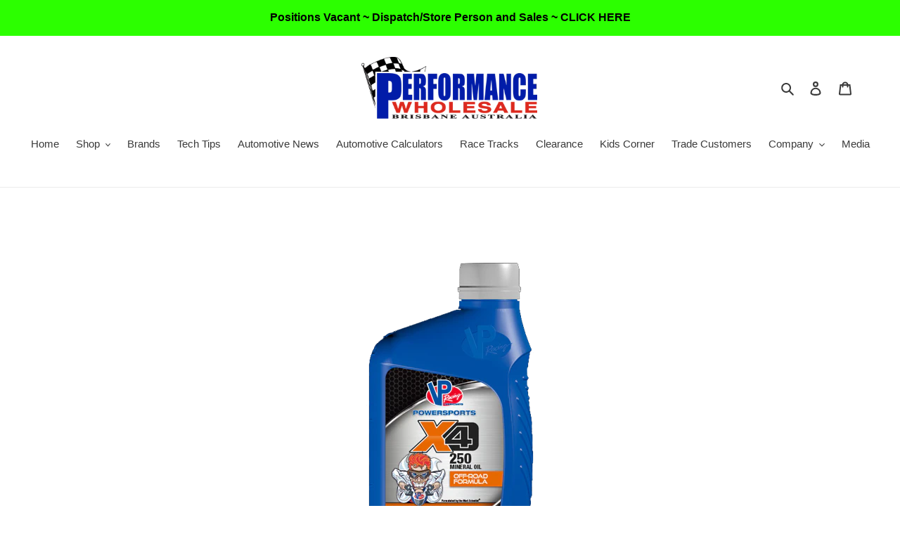

--- FILE ---
content_type: text/html; charset=utf-8
request_url: https://performancewholesale.com.au/products/vp-x4-250-mineral-motorcycle-engine-oil
body_size: 43562
content:
<!doctype html>
<html class="no-js" lang="en">
<head>
  <meta charset="utf-8">
  <meta http-equiv="X-UA-Compatible" content="IE=edge,chrome=1">
  <meta name="viewport" content="width=device-width,initial-scale=1">
  <meta name="theme-color" content="#3a3a3a">

  <link rel="preconnect" href="https://cdn.shopify.com" crossorigin>
  <link rel="preconnect" href="https://fonts.shopify.com" crossorigin>
  <link rel="preconnect" href="https://monorail-edge.shopifysvc.com"><link rel="preload" href="//performancewholesale.com.au/cdn/shop/t/1/assets/theme.css?v=166253905060456944951599674387" as="style">
  <link rel="preload" as="font" href="" type="font/woff2" crossorigin>
  <link rel="preload" as="font" href="" type="font/woff2" crossorigin>
  <link rel="preload" as="font" href="" type="font/woff2" crossorigin>
  <link rel="preload" href="//performancewholesale.com.au/cdn/shop/t/1/assets/theme.js?v=15234462999925828271599674387" as="script">
  <link rel="preload" href="//performancewholesale.com.au/cdn/shop/t/1/assets/lazysizes.js?v=63098554868324070131599674386" as="script"><link rel="canonical" href="https://performancewholesale.com.au/products/vp-x4-250-mineral-motorcycle-engine-oil"><link rel="shortcut icon" href="//performancewholesale.com.au/cdn/shop/files/1_PWA_logo_-_no_background_c66fb2d5-802b-4973-b83f-d0d3a9a92ebf_32x32.png?v=1733797280" type="image/png"><title>VP X4 250 Mineral Motorcycle Engine Oil
&ndash; Performance Wholesale PTY LTD</title><meta name="description" content="X4 250 FOUR STROKE ENGINE OIL – MINERAL OFF ROAD FORMULA X4 250 Mineral Motorcycle Engine Oils are formulated using advanced mineral base stocks and cutting-edge additive technology to create ultra-premium mineral engine oils. Designed to meet the needs of the most demanding applications, X4 250 delivers advanced prote"><!-- /snippets/social-meta-tags.liquid -->




<meta property="og:site_name" content="Performance Wholesale PTY LTD">
<meta property="og:url" content="https://performancewholesale.com.au/products/vp-x4-250-mineral-motorcycle-engine-oil">
<meta property="og:title" content="VP X4 250 Mineral Motorcycle Engine Oil">
<meta property="og:type" content="product">
<meta property="og:description" content="X4 250 FOUR STROKE ENGINE OIL – MINERAL OFF ROAD FORMULA X4 250 Mineral Motorcycle Engine Oils are formulated using advanced mineral base stocks and cutting-edge additive technology to create ultra-premium mineral engine oils. Designed to meet the needs of the most demanding applications, X4 250 delivers advanced prote">

  <meta property="og:price:amount" content="0.00">
  <meta property="og:price:currency" content="AUD">

<meta property="og:image" content="http://performancewholesale.com.au/cdn/shop/products/vp798X728_X4-250_10W40_MINERAL_0_1200x1200.png?v=1753099973">
<meta property="og:image:secure_url" content="https://performancewholesale.com.au/cdn/shop/products/vp798X728_X4-250_10W40_MINERAL_0_1200x1200.png?v=1753099973">


  <meta name="twitter:site" content="@PerformanceWho2">

<meta name="twitter:card" content="summary_large_image">
<meta name="twitter:title" content="VP X4 250 Mineral Motorcycle Engine Oil">
<meta name="twitter:description" content="X4 250 FOUR STROKE ENGINE OIL – MINERAL OFF ROAD FORMULA X4 250 Mineral Motorcycle Engine Oils are formulated using advanced mineral base stocks and cutting-edge additive technology to create ultra-premium mineral engine oils. Designed to meet the needs of the most demanding applications, X4 250 delivers advanced prote">

  
<style data-shopify>
:root {
    --color-text: #3a3a3a;
    --color-text-rgb: 58, 58, 58;
    --color-body-text: #333232;
    --color-sale-text: #ea0606;
    --color-small-button-text-border: #3a3a3a;
    --color-text-field: #ffffff;
    --color-text-field-text: #000000;
    --color-text-field-text-rgb: 0, 0, 0;

    --color-btn-primary: #3a3a3a;
    --color-btn-primary-darker: #212121;
    --color-btn-primary-text: #ffffff;

    --color-blankstate: rgba(51, 50, 50, 0.35);
    --color-blankstate-border: rgba(51, 50, 50, 0.2);
    --color-blankstate-background: rgba(51, 50, 50, 0.1);

    --color-text-focus:#606060;
    --color-overlay-text-focus:#e6e6e6;
    --color-btn-primary-focus:#606060;
    --color-btn-social-focus:#d2d2d2;
    --color-small-button-text-border-focus:#606060;
    --predictive-search-focus:#f2f2f2;

    --color-body: #ffffff;
    --color-bg: #ffffff;
    --color-bg-rgb: 255, 255, 255;
    --color-bg-alt: rgba(51, 50, 50, 0.05);
    --color-bg-currency-selector: rgba(51, 50, 50, 0.2);

    --color-overlay-title-text: #ffffff;
    --color-image-overlay: #685858;
    --color-image-overlay-rgb: 104, 88, 88;--opacity-image-overlay: 0.4;--hover-overlay-opacity: 0.8;

    --color-border: #ebebeb;
    --color-border-form: #cccccc;
    --color-border-form-darker: #b3b3b3;

    --svg-select-icon: url(//performancewholesale.com.au/cdn/shop/t/1/assets/ico-select.svg?v=29003672709104678581595483161);
    --slick-img-url: url(//performancewholesale.com.au/cdn/shop/t/1/assets/ajax-loader.gif?v=41356863302472015721595483146);

    --font-weight-body--bold: 700;
    --font-weight-body--bolder: 700;

    --font-stack-header: Helvetica, Arial, sans-serif;
    --font-style-header: normal;
    --font-weight-header: 700;

    --font-stack-body: Helvetica, Arial, sans-serif;
    --font-style-body: normal;
    --font-weight-body: 400;

    --font-size-header: 26;

    --font-size-base: 15;

    --font-h1-desktop: 35;
    --font-h1-mobile: 32;
    --font-h2-desktop: 20;
    --font-h2-mobile: 18;
    --font-h3-mobile: 20;
    --font-h4-desktop: 17;
    --font-h4-mobile: 15;
    --font-h5-desktop: 15;
    --font-h5-mobile: 13;
    --font-h6-desktop: 14;
    --font-h6-mobile: 12;

    --font-mega-title-large-desktop: 65;

    --font-rich-text-large: 17;
    --font-rich-text-small: 13;

    
--color-video-bg: #f2f2f2;

    
    --global-color-image-loader-primary: rgba(58, 58, 58, 0.06);
    --global-color-image-loader-secondary: rgba(58, 58, 58, 0.12);
  }
</style>


  <style>*,::after,::before{box-sizing:border-box}body{margin:0}body,html{background-color:var(--color-body)}body,button{font-size:calc(var(--font-size-base) * 1px);font-family:var(--font-stack-body);font-style:var(--font-style-body);font-weight:var(--font-weight-body);color:var(--color-text);line-height:1.5}body,button{-webkit-font-smoothing:antialiased;-webkit-text-size-adjust:100%}.border-bottom{border-bottom:1px solid var(--color-border)}.btn--link{background-color:transparent;border:0;margin:0;color:var(--color-text);text-align:left}.text-right{text-align:right}.icon{display:inline-block;width:20px;height:20px;vertical-align:middle;fill:currentColor}.icon__fallback-text,.visually-hidden{position:absolute!important;overflow:hidden;clip:rect(0 0 0 0);height:1px;width:1px;margin:-1px;padding:0;border:0}svg.icon:not(.icon--full-color) circle,svg.icon:not(.icon--full-color) ellipse,svg.icon:not(.icon--full-color) g,svg.icon:not(.icon--full-color) line,svg.icon:not(.icon--full-color) path,svg.icon:not(.icon--full-color) polygon,svg.icon:not(.icon--full-color) polyline,svg.icon:not(.icon--full-color) rect,symbol.icon:not(.icon--full-color) circle,symbol.icon:not(.icon--full-color) ellipse,symbol.icon:not(.icon--full-color) g,symbol.icon:not(.icon--full-color) line,symbol.icon:not(.icon--full-color) path,symbol.icon:not(.icon--full-color) polygon,symbol.icon:not(.icon--full-color) polyline,symbol.icon:not(.icon--full-color) rect{fill:inherit;stroke:inherit}li{list-style:none}.list--inline{padding:0;margin:0}.list--inline>li{display:inline-block;margin-bottom:0;vertical-align:middle}a{color:var(--color-text);text-decoration:none}.h1,.h2,h1,h2{margin:0 0 17.5px;font-family:var(--font-stack-header);font-style:var(--font-style-header);font-weight:var(--font-weight-header);line-height:1.2;overflow-wrap:break-word;word-wrap:break-word}.h1 a,.h2 a,h1 a,h2 a{color:inherit;text-decoration:none;font-weight:inherit}.h1,h1{font-size:calc(((var(--font-h1-desktop))/ (var(--font-size-base))) * 1em);text-transform:none;letter-spacing:0}@media only screen and (max-width:749px){.h1,h1{font-size:calc(((var(--font-h1-mobile))/ (var(--font-size-base))) * 1em)}}.h2,h2{font-size:calc(((var(--font-h2-desktop))/ (var(--font-size-base))) * 1em);text-transform:uppercase;letter-spacing:.1em}@media only screen and (max-width:749px){.h2,h2{font-size:calc(((var(--font-h2-mobile))/ (var(--font-size-base))) * 1em)}}p{color:var(--color-body-text);margin:0 0 19.44444px}@media only screen and (max-width:749px){p{font-size:calc(((var(--font-size-base) - 1)/ (var(--font-size-base))) * 1em)}}p:last-child{margin-bottom:0}@media only screen and (max-width:749px){.small--hide{display:none!important}}.grid{list-style:none;margin:0;padding:0;margin-left:-30px}.grid::after{content:'';display:table;clear:both}@media only screen and (max-width:749px){.grid{margin-left:-22px}}.grid::after{content:'';display:table;clear:both}.grid--no-gutters{margin-left:0}.grid--no-gutters .grid__item{padding-left:0}.grid--table{display:table;table-layout:fixed;width:100%}.grid--table>.grid__item{float:none;display:table-cell;vertical-align:middle}.grid__item{float:left;padding-left:30px;width:100%}@media only screen and (max-width:749px){.grid__item{padding-left:22px}}.grid__item[class*="--push"]{position:relative}@media only screen and (min-width:750px){.medium-up--one-quarter{width:25%}.medium-up--push-one-third{width:33.33%}.medium-up--one-half{width:50%}.medium-up--push-one-third{left:33.33%;position:relative}}.site-header{position:relative;background-color:var(--color-body)}@media only screen and (max-width:749px){.site-header{border-bottom:1px solid var(--color-border)}}@media only screen and (min-width:750px){.site-header{padding:0 55px}.site-header.logo--center{padding-top:30px}}.site-header__logo{margin:15px 0}.logo-align--center .site-header__logo{text-align:center;margin:0 auto}@media only screen and (max-width:749px){.logo-align--center .site-header__logo{text-align:left;margin:15px 0}}@media only screen and (max-width:749px){.site-header__logo{padding-left:22px;text-align:left}.site-header__logo img{margin:0}}.site-header__logo-link{display:inline-block;word-break:break-word}@media only screen and (min-width:750px){.logo-align--center .site-header__logo-link{margin:0 auto}}.site-header__logo-image{display:block}@media only screen and (min-width:750px){.site-header__logo-image{margin:0 auto}}.site-header__logo-image img{width:100%}.site-header__logo-image--centered img{margin:0 auto}.site-header__logo img{display:block}.site-header__icons{position:relative;white-space:nowrap}@media only screen and (max-width:749px){.site-header__icons{width:auto;padding-right:13px}.site-header__icons .btn--link,.site-header__icons .site-header__cart{font-size:calc(((var(--font-size-base))/ (var(--font-size-base))) * 1em)}}.site-header__icons-wrapper{position:relative;display:-webkit-flex;display:-ms-flexbox;display:flex;width:100%;-ms-flex-align:center;-webkit-align-items:center;-moz-align-items:center;-ms-align-items:center;-o-align-items:center;align-items:center;-webkit-justify-content:flex-end;-ms-justify-content:flex-end;justify-content:flex-end}.site-header__account,.site-header__cart,.site-header__search{position:relative}.site-header__search.site-header__icon{display:none}@media only screen and (min-width:1400px){.site-header__search.site-header__icon{display:block}}.site-header__search-toggle{display:block}@media only screen and (min-width:750px){.site-header__account,.site-header__cart{padding:10px 11px}}.site-header__cart-title,.site-header__search-title{position:absolute!important;overflow:hidden;clip:rect(0 0 0 0);height:1px;width:1px;margin:-1px;padding:0;border:0;display:block;vertical-align:middle}.site-header__cart-title{margin-right:3px}.site-header__cart-count{display:flex;align-items:center;justify-content:center;position:absolute;right:.4rem;top:.2rem;font-weight:700;background-color:var(--color-btn-primary);color:var(--color-btn-primary-text);border-radius:50%;min-width:1em;height:1em}.site-header__cart-count span{font-family:HelveticaNeue,"Helvetica Neue",Helvetica,Arial,sans-serif;font-size:calc(11em / 16);line-height:1}@media only screen and (max-width:749px){.site-header__cart-count{top:calc(7em / 16);right:0;border-radius:50%;min-width:calc(19em / 16);height:calc(19em / 16)}}@media only screen and (max-width:749px){.site-header__cart-count span{padding:.25em calc(6em / 16);font-size:12px}}.site-header__menu{display:none}@media only screen and (max-width:749px){.site-header__icon{display:inline-block;vertical-align:middle;padding:10px 11px;margin:0}}@media only screen and (min-width:750px){.site-header__icon .icon-search{margin-right:3px}}.announcement-bar{z-index:10;position:relative;text-align:center;border-bottom:1px solid transparent;padding:2px}.announcement-bar__link{display:block}.announcement-bar__message{display:block;padding:11px 22px;font-size:calc(((16)/ (var(--font-size-base))) * 1em);font-weight:var(--font-weight-header)}@media only screen and (min-width:750px){.announcement-bar__message{padding-left:55px;padding-right:55px}}.site-nav{position:relative;padding:0;text-align:center;margin:25px 0}.site-nav a{padding:3px 10px}.site-nav__link{display:block;white-space:nowrap}.site-nav--centered .site-nav__link{padding-top:0}.site-nav__link .icon-chevron-down{width:calc(8em / 16);height:calc(8em / 16);margin-left:.5rem}.site-nav__label{border-bottom:1px solid transparent}.site-nav__link--active .site-nav__label{border-bottom-color:var(--color-text)}.site-nav__link--button{border:none;background-color:transparent;padding:3px 10px}.site-header__mobile-nav{z-index:11;position:relative;background-color:var(--color-body)}@media only screen and (max-width:749px){.site-header__mobile-nav{display:-webkit-flex;display:-ms-flexbox;display:flex;width:100%;-ms-flex-align:center;-webkit-align-items:center;-moz-align-items:center;-ms-align-items:center;-o-align-items:center;align-items:center}}.mobile-nav--open .icon-close{display:none}.main-content{opacity:0}.main-content .shopify-section{display:none}.main-content .shopify-section:first-child{display:inherit}.critical-hidden{display:none}</style>

  <script>
    window.performance.mark('debut:theme_stylesheet_loaded.start');

    function onLoadStylesheet() {
      performance.mark('debut:theme_stylesheet_loaded.end');
      performance.measure('debut:theme_stylesheet_loaded', 'debut:theme_stylesheet_loaded.start', 'debut:theme_stylesheet_loaded.end');

      var url = "//performancewholesale.com.au/cdn/shop/t/1/assets/theme.css?v=166253905060456944951599674387";
      var link = document.querySelector('link[href="' + url + '"]');
      link.loaded = true;
      link.dispatchEvent(new Event('load'));
    }
  </script>

  <link rel="stylesheet" href="//performancewholesale.com.au/cdn/shop/t/1/assets/theme.css?v=166253905060456944951599674387" type="text/css" media="print" onload="this.media='all';onLoadStylesheet()">

  <style>
    
    
    
    
    
    
  </style>

  <script>
    var theme = {
      breakpoints: {
        medium: 750,
        large: 990,
        widescreen: 1400
      },
      strings: {
        addToCart: "Add to cart",
        soldOut: "Sold out",
        unavailable: "Unavailable",
        regularPrice: "Regular price",
        salePrice: "Sale price",
        sale: "Sale",
        fromLowestPrice: "from [price]",
        vendor: "Vendor",
        showMore: "Show More",
        showLess: "Show Less",
        searchFor: "Search for",
        addressError: "Error looking up that address",
        addressNoResults: "No results for that address",
        addressQueryLimit: "You have exceeded the Google API usage limit. Consider upgrading to a \u003ca href=\"https:\/\/developers.google.com\/maps\/premium\/usage-limits\"\u003ePremium Plan\u003c\/a\u003e.",
        authError: "There was a problem authenticating your Google Maps account.",
        newWindow: "Opens in a new window.",
        external: "Opens external website.",
        newWindowExternal: "Opens external website in a new window.",
        removeLabel: "Remove [product]",
        update: "Update",
        quantity: "Quantity",
        discountedTotal: "Discounted total",
        regularTotal: "Regular total",
        priceColumn: "See Price column for discount details.",
        quantityMinimumMessage: "Quantity must be 1 or more",
        cartError: "There was an error while updating your cart. Please try again.",
        removedItemMessage: "Removed \u003cspan class=\"cart__removed-product-details\"\u003e([quantity]) [link]\u003c\/span\u003e from your cart.",
        unitPrice: "Unit price",
        unitPriceSeparator: "per",
        oneCartCount: "1 item",
        otherCartCount: "[count] items",
        quantityLabel: "Quantity: [count]",
        products: "Products",
        loading: "Loading",
        number_of_results: "[result_number] of [results_count]",
        number_of_results_found: "[results_count] results found",
        one_result_found: "1 result found"
      },
      moneyFormat: "${{amount}}",
      moneyFormatWithCurrency: "${{amount}} AUD",
      settings: {
        predictiveSearchEnabled: true,
        predictiveSearchShowPrice: true,
        predictiveSearchShowVendor: true
      },
      stylesheet: "//performancewholesale.com.au/cdn/shop/t/1/assets/theme.css?v=166253905060456944951599674387"
    }

    document.documentElement.className = document.documentElement.className.replace('no-js', 'js');
  </script><script src="//performancewholesale.com.au/cdn/shop/t/1/assets/theme.js?v=15234462999925828271599674387" defer="defer"></script>
  <script src="//performancewholesale.com.au/cdn/shop/t/1/assets/lazysizes.js?v=63098554868324070131599674386" async="async"></script>

  <script type="text/javascript">
    if (window.MSInputMethodContext && document.documentMode) {
      var scripts = document.getElementsByTagName('script')[0];
      var polyfill = document.createElement("script");
      polyfill.defer = true;
      polyfill.src = "//performancewholesale.com.au/cdn/shop/t/1/assets/ie11CustomProperties.min.js?v=146208399201472936201599674385";

      scripts.parentNode.insertBefore(polyfill, scripts);
    }
  </script>

  <script>window.performance && window.performance.mark && window.performance.mark('shopify.content_for_header.start');</script><meta name="google-site-verification" content="XJgfWSbpfpIy-gZbVeBvO0EUKVpBnDAm5hRPphInaMk">
<meta id="shopify-digital-wallet" name="shopify-digital-wallet" content="/44153438368/digital_wallets/dialog">
<meta name="shopify-checkout-api-token" content="ddeb9ace60c604aaf6fcc1f0dbcda065">
<meta id="in-context-paypal-metadata" data-shop-id="44153438368" data-venmo-supported="false" data-environment="production" data-locale="en_US" data-paypal-v4="true" data-currency="AUD">
<link rel="alternate" type="application/json+oembed" href="https://performancewholesale.com.au/products/vp-x4-250-mineral-motorcycle-engine-oil.oembed">
<script async="async" src="/checkouts/internal/preloads.js?locale=en-AU"></script>
<link rel="preconnect" href="https://shop.app" crossorigin="anonymous">
<script async="async" src="https://shop.app/checkouts/internal/preloads.js?locale=en-AU&shop_id=44153438368" crossorigin="anonymous"></script>
<script id="apple-pay-shop-capabilities" type="application/json">{"shopId":44153438368,"countryCode":"AU","currencyCode":"AUD","merchantCapabilities":["supports3DS"],"merchantId":"gid:\/\/shopify\/Shop\/44153438368","merchantName":"Performance Wholesale PTY LTD","requiredBillingContactFields":["postalAddress","email","phone"],"requiredShippingContactFields":["postalAddress","email","phone"],"shippingType":"shipping","supportedNetworks":["visa","masterCard","amex","jcb"],"total":{"type":"pending","label":"Performance Wholesale PTY LTD","amount":"1.00"},"shopifyPaymentsEnabled":true,"supportsSubscriptions":true}</script>
<script id="shopify-features" type="application/json">{"accessToken":"ddeb9ace60c604aaf6fcc1f0dbcda065","betas":["rich-media-storefront-analytics"],"domain":"performancewholesale.com.au","predictiveSearch":true,"shopId":44153438368,"locale":"en"}</script>
<script>var Shopify = Shopify || {};
Shopify.shop = "performance-wholesale-pty-ltd.myshopify.com";
Shopify.locale = "en";
Shopify.currency = {"active":"AUD","rate":"1.0"};
Shopify.country = "AU";
Shopify.theme = {"name":"Debut","id":105806233760,"schema_name":"Debut","schema_version":"17.3.0","theme_store_id":796,"role":"main"};
Shopify.theme.handle = "null";
Shopify.theme.style = {"id":null,"handle":null};
Shopify.cdnHost = "performancewholesale.com.au/cdn";
Shopify.routes = Shopify.routes || {};
Shopify.routes.root = "/";</script>
<script type="module">!function(o){(o.Shopify=o.Shopify||{}).modules=!0}(window);</script>
<script>!function(o){function n(){var o=[];function n(){o.push(Array.prototype.slice.apply(arguments))}return n.q=o,n}var t=o.Shopify=o.Shopify||{};t.loadFeatures=n(),t.autoloadFeatures=n()}(window);</script>
<script>
  window.ShopifyPay = window.ShopifyPay || {};
  window.ShopifyPay.apiHost = "shop.app\/pay";
  window.ShopifyPay.redirectState = null;
</script>
<script id="shop-js-analytics" type="application/json">{"pageType":"product"}</script>
<script defer="defer" async type="module" src="//performancewholesale.com.au/cdn/shopifycloud/shop-js/modules/v2/client.init-shop-cart-sync_BdyHc3Nr.en.esm.js"></script>
<script defer="defer" async type="module" src="//performancewholesale.com.au/cdn/shopifycloud/shop-js/modules/v2/chunk.common_Daul8nwZ.esm.js"></script>
<script type="module">
  await import("//performancewholesale.com.au/cdn/shopifycloud/shop-js/modules/v2/client.init-shop-cart-sync_BdyHc3Nr.en.esm.js");
await import("//performancewholesale.com.au/cdn/shopifycloud/shop-js/modules/v2/chunk.common_Daul8nwZ.esm.js");

  window.Shopify.SignInWithShop?.initShopCartSync?.({"fedCMEnabled":true,"windoidEnabled":true});

</script>
<script>
  window.Shopify = window.Shopify || {};
  if (!window.Shopify.featureAssets) window.Shopify.featureAssets = {};
  window.Shopify.featureAssets['shop-js'] = {"shop-cart-sync":["modules/v2/client.shop-cart-sync_QYOiDySF.en.esm.js","modules/v2/chunk.common_Daul8nwZ.esm.js"],"init-fed-cm":["modules/v2/client.init-fed-cm_DchLp9rc.en.esm.js","modules/v2/chunk.common_Daul8nwZ.esm.js"],"shop-button":["modules/v2/client.shop-button_OV7bAJc5.en.esm.js","modules/v2/chunk.common_Daul8nwZ.esm.js"],"init-windoid":["modules/v2/client.init-windoid_DwxFKQ8e.en.esm.js","modules/v2/chunk.common_Daul8nwZ.esm.js"],"shop-cash-offers":["modules/v2/client.shop-cash-offers_DWtL6Bq3.en.esm.js","modules/v2/chunk.common_Daul8nwZ.esm.js","modules/v2/chunk.modal_CQq8HTM6.esm.js"],"shop-toast-manager":["modules/v2/client.shop-toast-manager_CX9r1SjA.en.esm.js","modules/v2/chunk.common_Daul8nwZ.esm.js"],"init-shop-email-lookup-coordinator":["modules/v2/client.init-shop-email-lookup-coordinator_UhKnw74l.en.esm.js","modules/v2/chunk.common_Daul8nwZ.esm.js"],"pay-button":["modules/v2/client.pay-button_DzxNnLDY.en.esm.js","modules/v2/chunk.common_Daul8nwZ.esm.js"],"avatar":["modules/v2/client.avatar_BTnouDA3.en.esm.js"],"init-shop-cart-sync":["modules/v2/client.init-shop-cart-sync_BdyHc3Nr.en.esm.js","modules/v2/chunk.common_Daul8nwZ.esm.js"],"shop-login-button":["modules/v2/client.shop-login-button_D8B466_1.en.esm.js","modules/v2/chunk.common_Daul8nwZ.esm.js","modules/v2/chunk.modal_CQq8HTM6.esm.js"],"init-customer-accounts-sign-up":["modules/v2/client.init-customer-accounts-sign-up_C8fpPm4i.en.esm.js","modules/v2/client.shop-login-button_D8B466_1.en.esm.js","modules/v2/chunk.common_Daul8nwZ.esm.js","modules/v2/chunk.modal_CQq8HTM6.esm.js"],"init-shop-for-new-customer-accounts":["modules/v2/client.init-shop-for-new-customer-accounts_CVTO0Ztu.en.esm.js","modules/v2/client.shop-login-button_D8B466_1.en.esm.js","modules/v2/chunk.common_Daul8nwZ.esm.js","modules/v2/chunk.modal_CQq8HTM6.esm.js"],"init-customer-accounts":["modules/v2/client.init-customer-accounts_dRgKMfrE.en.esm.js","modules/v2/client.shop-login-button_D8B466_1.en.esm.js","modules/v2/chunk.common_Daul8nwZ.esm.js","modules/v2/chunk.modal_CQq8HTM6.esm.js"],"shop-follow-button":["modules/v2/client.shop-follow-button_CkZpjEct.en.esm.js","modules/v2/chunk.common_Daul8nwZ.esm.js","modules/v2/chunk.modal_CQq8HTM6.esm.js"],"lead-capture":["modules/v2/client.lead-capture_BntHBhfp.en.esm.js","modules/v2/chunk.common_Daul8nwZ.esm.js","modules/v2/chunk.modal_CQq8HTM6.esm.js"],"checkout-modal":["modules/v2/client.checkout-modal_CfxcYbTm.en.esm.js","modules/v2/chunk.common_Daul8nwZ.esm.js","modules/v2/chunk.modal_CQq8HTM6.esm.js"],"shop-login":["modules/v2/client.shop-login_Da4GZ2H6.en.esm.js","modules/v2/chunk.common_Daul8nwZ.esm.js","modules/v2/chunk.modal_CQq8HTM6.esm.js"],"payment-terms":["modules/v2/client.payment-terms_MV4M3zvL.en.esm.js","modules/v2/chunk.common_Daul8nwZ.esm.js","modules/v2/chunk.modal_CQq8HTM6.esm.js"]};
</script>
<script>(function() {
  var isLoaded = false;
  function asyncLoad() {
    if (isLoaded) return;
    isLoaded = true;
    var urls = ["https:\/\/salespop.conversionbear.com\/script?app=salespop\u0026shop=performance-wholesale-pty-ltd.myshopify.com","https:\/\/zooomyapps.com\/wishlist\/ZooomyOrders.js?shop=performance-wholesale-pty-ltd.myshopify.com","https:\/\/static-us.afterpay.com\/shopify\/afterpay-attract\/afterpay-attract-widget.js?shop=performance-wholesale-pty-ltd.myshopify.com","https:\/\/cdn.nfcube.com\/instafeed-bc46a24a6e5cd81a05bc68704b152c62.js?shop=performance-wholesale-pty-ltd.myshopify.com"];
    for (var i = 0; i < urls.length; i++) {
      var s = document.createElement('script');
      s.type = 'text/javascript';
      s.async = true;
      s.src = urls[i];
      var x = document.getElementsByTagName('script')[0];
      x.parentNode.insertBefore(s, x);
    }
  };
  if(window.attachEvent) {
    window.attachEvent('onload', asyncLoad);
  } else {
    window.addEventListener('load', asyncLoad, false);
  }
})();</script>
<script id="__st">var __st={"a":44153438368,"offset":36000,"reqid":"0b3703b9-fa0e-4abc-b507-d9f3166720f3-1769031960","pageurl":"performancewholesale.com.au\/products\/vp-x4-250-mineral-motorcycle-engine-oil","u":"4d2f70195946","p":"product","rtyp":"product","rid":5541572673696};</script>
<script>window.ShopifyPaypalV4VisibilityTracking = true;</script>
<script id="captcha-bootstrap">!function(){'use strict';const t='contact',e='account',n='new_comment',o=[[t,t],['blogs',n],['comments',n],[t,'customer']],c=[[e,'customer_login'],[e,'guest_login'],[e,'recover_customer_password'],[e,'create_customer']],r=t=>t.map((([t,e])=>`form[action*='/${t}']:not([data-nocaptcha='true']) input[name='form_type'][value='${e}']`)).join(','),a=t=>()=>t?[...document.querySelectorAll(t)].map((t=>t.form)):[];function s(){const t=[...o],e=r(t);return a(e)}const i='password',u='form_key',d=['recaptcha-v3-token','g-recaptcha-response','h-captcha-response',i],f=()=>{try{return window.sessionStorage}catch{return}},m='__shopify_v',_=t=>t.elements[u];function p(t,e,n=!1){try{const o=window.sessionStorage,c=JSON.parse(o.getItem(e)),{data:r}=function(t){const{data:e,action:n}=t;return t[m]||n?{data:e,action:n}:{data:t,action:n}}(c);for(const[e,n]of Object.entries(r))t.elements[e]&&(t.elements[e].value=n);n&&o.removeItem(e)}catch(o){console.error('form repopulation failed',{error:o})}}const l='form_type',E='cptcha';function T(t){t.dataset[E]=!0}const w=window,h=w.document,L='Shopify',v='ce_forms',y='captcha';let A=!1;((t,e)=>{const n=(g='f06e6c50-85a8-45c8-87d0-21a2b65856fe',I='https://cdn.shopify.com/shopifycloud/storefront-forms-hcaptcha/ce_storefront_forms_captcha_hcaptcha.v1.5.2.iife.js',D={infoText:'Protected by hCaptcha',privacyText:'Privacy',termsText:'Terms'},(t,e,n)=>{const o=w[L][v],c=o.bindForm;if(c)return c(t,g,e,D).then(n);var r;o.q.push([[t,g,e,D],n]),r=I,A||(h.body.append(Object.assign(h.createElement('script'),{id:'captcha-provider',async:!0,src:r})),A=!0)});var g,I,D;w[L]=w[L]||{},w[L][v]=w[L][v]||{},w[L][v].q=[],w[L][y]=w[L][y]||{},w[L][y].protect=function(t,e){n(t,void 0,e),T(t)},Object.freeze(w[L][y]),function(t,e,n,w,h,L){const[v,y,A,g]=function(t,e,n){const i=e?o:[],u=t?c:[],d=[...i,...u],f=r(d),m=r(i),_=r(d.filter((([t,e])=>n.includes(e))));return[a(f),a(m),a(_),s()]}(w,h,L),I=t=>{const e=t.target;return e instanceof HTMLFormElement?e:e&&e.form},D=t=>v().includes(t);t.addEventListener('submit',(t=>{const e=I(t);if(!e)return;const n=D(e)&&!e.dataset.hcaptchaBound&&!e.dataset.recaptchaBound,o=_(e),c=g().includes(e)&&(!o||!o.value);(n||c)&&t.preventDefault(),c&&!n&&(function(t){try{if(!f())return;!function(t){const e=f();if(!e)return;const n=_(t);if(!n)return;const o=n.value;o&&e.removeItem(o)}(t);const e=Array.from(Array(32),(()=>Math.random().toString(36)[2])).join('');!function(t,e){_(t)||t.append(Object.assign(document.createElement('input'),{type:'hidden',name:u})),t.elements[u].value=e}(t,e),function(t,e){const n=f();if(!n)return;const o=[...t.querySelectorAll(`input[type='${i}']`)].map((({name:t})=>t)),c=[...d,...o],r={};for(const[a,s]of new FormData(t).entries())c.includes(a)||(r[a]=s);n.setItem(e,JSON.stringify({[m]:1,action:t.action,data:r}))}(t,e)}catch(e){console.error('failed to persist form',e)}}(e),e.submit())}));const S=(t,e)=>{t&&!t.dataset[E]&&(n(t,e.some((e=>e===t))),T(t))};for(const o of['focusin','change'])t.addEventListener(o,(t=>{const e=I(t);D(e)&&S(e,y())}));const B=e.get('form_key'),M=e.get(l),P=B&&M;t.addEventListener('DOMContentLoaded',(()=>{const t=y();if(P)for(const e of t)e.elements[l].value===M&&p(e,B);[...new Set([...A(),...v().filter((t=>'true'===t.dataset.shopifyCaptcha))])].forEach((e=>S(e,t)))}))}(h,new URLSearchParams(w.location.search),n,t,e,['guest_login'])})(!0,!0)}();</script>
<script integrity="sha256-4kQ18oKyAcykRKYeNunJcIwy7WH5gtpwJnB7kiuLZ1E=" data-source-attribution="shopify.loadfeatures" defer="defer" src="//performancewholesale.com.au/cdn/shopifycloud/storefront/assets/storefront/load_feature-a0a9edcb.js" crossorigin="anonymous"></script>
<script crossorigin="anonymous" defer="defer" src="//performancewholesale.com.au/cdn/shopifycloud/storefront/assets/shopify_pay/storefront-65b4c6d7.js?v=20250812"></script>
<script data-source-attribution="shopify.dynamic_checkout.dynamic.init">var Shopify=Shopify||{};Shopify.PaymentButton=Shopify.PaymentButton||{isStorefrontPortableWallets:!0,init:function(){window.Shopify.PaymentButton.init=function(){};var t=document.createElement("script");t.src="https://performancewholesale.com.au/cdn/shopifycloud/portable-wallets/latest/portable-wallets.en.js",t.type="module",document.head.appendChild(t)}};
</script>
<script data-source-attribution="shopify.dynamic_checkout.buyer_consent">
  function portableWalletsHideBuyerConsent(e){var t=document.getElementById("shopify-buyer-consent"),n=document.getElementById("shopify-subscription-policy-button");t&&n&&(t.classList.add("hidden"),t.setAttribute("aria-hidden","true"),n.removeEventListener("click",e))}function portableWalletsShowBuyerConsent(e){var t=document.getElementById("shopify-buyer-consent"),n=document.getElementById("shopify-subscription-policy-button");t&&n&&(t.classList.remove("hidden"),t.removeAttribute("aria-hidden"),n.addEventListener("click",e))}window.Shopify?.PaymentButton&&(window.Shopify.PaymentButton.hideBuyerConsent=portableWalletsHideBuyerConsent,window.Shopify.PaymentButton.showBuyerConsent=portableWalletsShowBuyerConsent);
</script>
<script>
  function portableWalletsCleanup(e){e&&e.src&&console.error("Failed to load portable wallets script "+e.src);var t=document.querySelectorAll("shopify-accelerated-checkout .shopify-payment-button__skeleton, shopify-accelerated-checkout-cart .wallet-cart-button__skeleton"),e=document.getElementById("shopify-buyer-consent");for(let e=0;e<t.length;e++)t[e].remove();e&&e.remove()}function portableWalletsNotLoadedAsModule(e){e instanceof ErrorEvent&&"string"==typeof e.message&&e.message.includes("import.meta")&&"string"==typeof e.filename&&e.filename.includes("portable-wallets")&&(window.removeEventListener("error",portableWalletsNotLoadedAsModule),window.Shopify.PaymentButton.failedToLoad=e,"loading"===document.readyState?document.addEventListener("DOMContentLoaded",window.Shopify.PaymentButton.init):window.Shopify.PaymentButton.init())}window.addEventListener("error",portableWalletsNotLoadedAsModule);
</script>

<script type="module" src="https://performancewholesale.com.au/cdn/shopifycloud/portable-wallets/latest/portable-wallets.en.js" onError="portableWalletsCleanup(this)" crossorigin="anonymous"></script>
<script nomodule>
  document.addEventListener("DOMContentLoaded", portableWalletsCleanup);
</script>

<link id="shopify-accelerated-checkout-styles" rel="stylesheet" media="screen" href="https://performancewholesale.com.au/cdn/shopifycloud/portable-wallets/latest/accelerated-checkout-backwards-compat.css" crossorigin="anonymous">
<style id="shopify-accelerated-checkout-cart">
        #shopify-buyer-consent {
  margin-top: 1em;
  display: inline-block;
  width: 100%;
}

#shopify-buyer-consent.hidden {
  display: none;
}

#shopify-subscription-policy-button {
  background: none;
  border: none;
  padding: 0;
  text-decoration: underline;
  font-size: inherit;
  cursor: pointer;
}

#shopify-subscription-policy-button::before {
  box-shadow: none;
}

      </style>

<script>window.performance && window.performance.mark && window.performance.mark('shopify.content_for_header.end');</script>
<script src="https://cdn.shopify.com/extensions/019b7cd0-6587-73c3-9937-bcc2249fa2c4/lb-upsell-227/assets/lb-selleasy.js" type="text/javascript" defer="defer"></script>
<link href="https://monorail-edge.shopifysvc.com" rel="dns-prefetch">
<script>(function(){if ("sendBeacon" in navigator && "performance" in window) {try {var session_token_from_headers = performance.getEntriesByType('navigation')[0].serverTiming.find(x => x.name == '_s').description;} catch {var session_token_from_headers = undefined;}var session_cookie_matches = document.cookie.match(/_shopify_s=([^;]*)/);var session_token_from_cookie = session_cookie_matches && session_cookie_matches.length === 2 ? session_cookie_matches[1] : "";var session_token = session_token_from_headers || session_token_from_cookie || "";function handle_abandonment_event(e) {var entries = performance.getEntries().filter(function(entry) {return /monorail-edge.shopifysvc.com/.test(entry.name);});if (!window.abandonment_tracked && entries.length === 0) {window.abandonment_tracked = true;var currentMs = Date.now();var navigation_start = performance.timing.navigationStart;var payload = {shop_id: 44153438368,url: window.location.href,navigation_start,duration: currentMs - navigation_start,session_token,page_type: "product"};window.navigator.sendBeacon("https://monorail-edge.shopifysvc.com/v1/produce", JSON.stringify({schema_id: "online_store_buyer_site_abandonment/1.1",payload: payload,metadata: {event_created_at_ms: currentMs,event_sent_at_ms: currentMs}}));}}window.addEventListener('pagehide', handle_abandonment_event);}}());</script>
<script id="web-pixels-manager-setup">(function e(e,d,r,n,o){if(void 0===o&&(o={}),!Boolean(null===(a=null===(i=window.Shopify)||void 0===i?void 0:i.analytics)||void 0===a?void 0:a.replayQueue)){var i,a;window.Shopify=window.Shopify||{};var t=window.Shopify;t.analytics=t.analytics||{};var s=t.analytics;s.replayQueue=[],s.publish=function(e,d,r){return s.replayQueue.push([e,d,r]),!0};try{self.performance.mark("wpm:start")}catch(e){}var l=function(){var e={modern:/Edge?\/(1{2}[4-9]|1[2-9]\d|[2-9]\d{2}|\d{4,})\.\d+(\.\d+|)|Firefox\/(1{2}[4-9]|1[2-9]\d|[2-9]\d{2}|\d{4,})\.\d+(\.\d+|)|Chrom(ium|e)\/(9{2}|\d{3,})\.\d+(\.\d+|)|(Maci|X1{2}).+ Version\/(15\.\d+|(1[6-9]|[2-9]\d|\d{3,})\.\d+)([,.]\d+|)( \(\w+\)|)( Mobile\/\w+|) Safari\/|Chrome.+OPR\/(9{2}|\d{3,})\.\d+\.\d+|(CPU[ +]OS|iPhone[ +]OS|CPU[ +]iPhone|CPU IPhone OS|CPU iPad OS)[ +]+(15[._]\d+|(1[6-9]|[2-9]\d|\d{3,})[._]\d+)([._]\d+|)|Android:?[ /-](13[3-9]|1[4-9]\d|[2-9]\d{2}|\d{4,})(\.\d+|)(\.\d+|)|Android.+Firefox\/(13[5-9]|1[4-9]\d|[2-9]\d{2}|\d{4,})\.\d+(\.\d+|)|Android.+Chrom(ium|e)\/(13[3-9]|1[4-9]\d|[2-9]\d{2}|\d{4,})\.\d+(\.\d+|)|SamsungBrowser\/([2-9]\d|\d{3,})\.\d+/,legacy:/Edge?\/(1[6-9]|[2-9]\d|\d{3,})\.\d+(\.\d+|)|Firefox\/(5[4-9]|[6-9]\d|\d{3,})\.\d+(\.\d+|)|Chrom(ium|e)\/(5[1-9]|[6-9]\d|\d{3,})\.\d+(\.\d+|)([\d.]+$|.*Safari\/(?![\d.]+ Edge\/[\d.]+$))|(Maci|X1{2}).+ Version\/(10\.\d+|(1[1-9]|[2-9]\d|\d{3,})\.\d+)([,.]\d+|)( \(\w+\)|)( Mobile\/\w+|) Safari\/|Chrome.+OPR\/(3[89]|[4-9]\d|\d{3,})\.\d+\.\d+|(CPU[ +]OS|iPhone[ +]OS|CPU[ +]iPhone|CPU IPhone OS|CPU iPad OS)[ +]+(10[._]\d+|(1[1-9]|[2-9]\d|\d{3,})[._]\d+)([._]\d+|)|Android:?[ /-](13[3-9]|1[4-9]\d|[2-9]\d{2}|\d{4,})(\.\d+|)(\.\d+|)|Mobile Safari.+OPR\/([89]\d|\d{3,})\.\d+\.\d+|Android.+Firefox\/(13[5-9]|1[4-9]\d|[2-9]\d{2}|\d{4,})\.\d+(\.\d+|)|Android.+Chrom(ium|e)\/(13[3-9]|1[4-9]\d|[2-9]\d{2}|\d{4,})\.\d+(\.\d+|)|Android.+(UC? ?Browser|UCWEB|U3)[ /]?(15\.([5-9]|\d{2,})|(1[6-9]|[2-9]\d|\d{3,})\.\d+)\.\d+|SamsungBrowser\/(5\.\d+|([6-9]|\d{2,})\.\d+)|Android.+MQ{2}Browser\/(14(\.(9|\d{2,})|)|(1[5-9]|[2-9]\d|\d{3,})(\.\d+|))(\.\d+|)|K[Aa][Ii]OS\/(3\.\d+|([4-9]|\d{2,})\.\d+)(\.\d+|)/},d=e.modern,r=e.legacy,n=navigator.userAgent;return n.match(d)?"modern":n.match(r)?"legacy":"unknown"}(),u="modern"===l?"modern":"legacy",c=(null!=n?n:{modern:"",legacy:""})[u],f=function(e){return[e.baseUrl,"/wpm","/b",e.hashVersion,"modern"===e.buildTarget?"m":"l",".js"].join("")}({baseUrl:d,hashVersion:r,buildTarget:u}),m=function(e){var d=e.version,r=e.bundleTarget,n=e.surface,o=e.pageUrl,i=e.monorailEndpoint;return{emit:function(e){var a=e.status,t=e.errorMsg,s=(new Date).getTime(),l=JSON.stringify({metadata:{event_sent_at_ms:s},events:[{schema_id:"web_pixels_manager_load/3.1",payload:{version:d,bundle_target:r,page_url:o,status:a,surface:n,error_msg:t},metadata:{event_created_at_ms:s}}]});if(!i)return console&&console.warn&&console.warn("[Web Pixels Manager] No Monorail endpoint provided, skipping logging."),!1;try{return self.navigator.sendBeacon.bind(self.navigator)(i,l)}catch(e){}var u=new XMLHttpRequest;try{return u.open("POST",i,!0),u.setRequestHeader("Content-Type","text/plain"),u.send(l),!0}catch(e){return console&&console.warn&&console.warn("[Web Pixels Manager] Got an unhandled error while logging to Monorail."),!1}}}}({version:r,bundleTarget:l,surface:e.surface,pageUrl:self.location.href,monorailEndpoint:e.monorailEndpoint});try{o.browserTarget=l,function(e){var d=e.src,r=e.async,n=void 0===r||r,o=e.onload,i=e.onerror,a=e.sri,t=e.scriptDataAttributes,s=void 0===t?{}:t,l=document.createElement("script"),u=document.querySelector("head"),c=document.querySelector("body");if(l.async=n,l.src=d,a&&(l.integrity=a,l.crossOrigin="anonymous"),s)for(var f in s)if(Object.prototype.hasOwnProperty.call(s,f))try{l.dataset[f]=s[f]}catch(e){}if(o&&l.addEventListener("load",o),i&&l.addEventListener("error",i),u)u.appendChild(l);else{if(!c)throw new Error("Did not find a head or body element to append the script");c.appendChild(l)}}({src:f,async:!0,onload:function(){if(!function(){var e,d;return Boolean(null===(d=null===(e=window.Shopify)||void 0===e?void 0:e.analytics)||void 0===d?void 0:d.initialized)}()){var d=window.webPixelsManager.init(e)||void 0;if(d){var r=window.Shopify.analytics;r.replayQueue.forEach((function(e){var r=e[0],n=e[1],o=e[2];d.publishCustomEvent(r,n,o)})),r.replayQueue=[],r.publish=d.publishCustomEvent,r.visitor=d.visitor,r.initialized=!0}}},onerror:function(){return m.emit({status:"failed",errorMsg:"".concat(f," has failed to load")})},sri:function(e){var d=/^sha384-[A-Za-z0-9+/=]+$/;return"string"==typeof e&&d.test(e)}(c)?c:"",scriptDataAttributes:o}),m.emit({status:"loading"})}catch(e){m.emit({status:"failed",errorMsg:(null==e?void 0:e.message)||"Unknown error"})}}})({shopId: 44153438368,storefrontBaseUrl: "https://performancewholesale.com.au",extensionsBaseUrl: "https://extensions.shopifycdn.com/cdn/shopifycloud/web-pixels-manager",monorailEndpoint: "https://monorail-edge.shopifysvc.com/unstable/produce_batch",surface: "storefront-renderer",enabledBetaFlags: ["2dca8a86"],webPixelsConfigList: [{"id":"874643763","configuration":"{\"config\":\"{\\\"pixel_id\\\":\\\"GT-PLW56MR\\\",\\\"target_country\\\":\\\"AU\\\",\\\"gtag_events\\\":[{\\\"type\\\":\\\"purchase\\\",\\\"action_label\\\":\\\"MC-VKJXM2ZCCF\\\"},{\\\"type\\\":\\\"page_view\\\",\\\"action_label\\\":\\\"MC-VKJXM2ZCCF\\\"},{\\\"type\\\":\\\"view_item\\\",\\\"action_label\\\":\\\"MC-VKJXM2ZCCF\\\"}],\\\"enable_monitoring_mode\\\":false}\"}","eventPayloadVersion":"v1","runtimeContext":"OPEN","scriptVersion":"b2a88bafab3e21179ed38636efcd8a93","type":"APP","apiClientId":1780363,"privacyPurposes":[],"dataSharingAdjustments":{"protectedCustomerApprovalScopes":["read_customer_address","read_customer_email","read_customer_name","read_customer_personal_data","read_customer_phone"]}},{"id":"373981491","configuration":"{\"pixel_id\":\"300739951263979\",\"pixel_type\":\"facebook_pixel\",\"metaapp_system_user_token\":\"-\"}","eventPayloadVersion":"v1","runtimeContext":"OPEN","scriptVersion":"ca16bc87fe92b6042fbaa3acc2fbdaa6","type":"APP","apiClientId":2329312,"privacyPurposes":["ANALYTICS","MARKETING","SALE_OF_DATA"],"dataSharingAdjustments":{"protectedCustomerApprovalScopes":["read_customer_address","read_customer_email","read_customer_name","read_customer_personal_data","read_customer_phone"]}},{"id":"329318707","configuration":"{\"accountID\":\"selleasy-metrics-track\"}","eventPayloadVersion":"v1","runtimeContext":"STRICT","scriptVersion":"5aac1f99a8ca74af74cea751ede503d2","type":"APP","apiClientId":5519923,"privacyPurposes":[],"dataSharingAdjustments":{"protectedCustomerApprovalScopes":["read_customer_email","read_customer_name","read_customer_personal_data"]}},{"id":"172884275","configuration":"{\"tagID\":\"2612680375983\"}","eventPayloadVersion":"v1","runtimeContext":"STRICT","scriptVersion":"18031546ee651571ed29edbe71a3550b","type":"APP","apiClientId":3009811,"privacyPurposes":["ANALYTICS","MARKETING","SALE_OF_DATA"],"dataSharingAdjustments":{"protectedCustomerApprovalScopes":["read_customer_address","read_customer_email","read_customer_name","read_customer_personal_data","read_customer_phone"]}},{"id":"shopify-app-pixel","configuration":"{}","eventPayloadVersion":"v1","runtimeContext":"STRICT","scriptVersion":"0450","apiClientId":"shopify-pixel","type":"APP","privacyPurposes":["ANALYTICS","MARKETING"]},{"id":"shopify-custom-pixel","eventPayloadVersion":"v1","runtimeContext":"LAX","scriptVersion":"0450","apiClientId":"shopify-pixel","type":"CUSTOM","privacyPurposes":["ANALYTICS","MARKETING"]}],isMerchantRequest: false,initData: {"shop":{"name":"Performance Wholesale PTY LTD","paymentSettings":{"currencyCode":"AUD"},"myshopifyDomain":"performance-wholesale-pty-ltd.myshopify.com","countryCode":"AU","storefrontUrl":"https:\/\/performancewholesale.com.au"},"customer":null,"cart":null,"checkout":null,"productVariants":[{"price":{"amount":0.0,"currencyCode":"AUD"},"product":{"title":"VP X4 250 Mineral Motorcycle Engine Oil","vendor":"VP Racing Fuels","id":"5541572673696","untranslatedTitle":"VP X4 250 Mineral Motorcycle Engine Oil","url":"\/products\/vp-x4-250-mineral-motorcycle-engine-oil","type":"VP Powersport Lubricants"},"id":"35853162119328","image":{"src":"\/\/performancewholesale.com.au\/cdn\/shop\/products\/vp798X728_X4-250_10W40_MINERAL_0.png?v=1753099973"},"sku":"VP-X4","title":"Default Title","untranslatedTitle":"Default Title"}],"purchasingCompany":null},},"https://performancewholesale.com.au/cdn","fcfee988w5aeb613cpc8e4bc33m6693e112",{"modern":"","legacy":""},{"shopId":"44153438368","storefrontBaseUrl":"https:\/\/performancewholesale.com.au","extensionBaseUrl":"https:\/\/extensions.shopifycdn.com\/cdn\/shopifycloud\/web-pixels-manager","surface":"storefront-renderer","enabledBetaFlags":"[\"2dca8a86\"]","isMerchantRequest":"false","hashVersion":"fcfee988w5aeb613cpc8e4bc33m6693e112","publish":"custom","events":"[[\"page_viewed\",{}],[\"product_viewed\",{\"productVariant\":{\"price\":{\"amount\":0.0,\"currencyCode\":\"AUD\"},\"product\":{\"title\":\"VP X4 250 Mineral Motorcycle Engine Oil\",\"vendor\":\"VP Racing Fuels\",\"id\":\"5541572673696\",\"untranslatedTitle\":\"VP X4 250 Mineral Motorcycle Engine Oil\",\"url\":\"\/products\/vp-x4-250-mineral-motorcycle-engine-oil\",\"type\":\"VP Powersport Lubricants\"},\"id\":\"35853162119328\",\"image\":{\"src\":\"\/\/performancewholesale.com.au\/cdn\/shop\/products\/vp798X728_X4-250_10W40_MINERAL_0.png?v=1753099973\"},\"sku\":\"VP-X4\",\"title\":\"Default Title\",\"untranslatedTitle\":\"Default Title\"}}]]"});</script><script>
  window.ShopifyAnalytics = window.ShopifyAnalytics || {};
  window.ShopifyAnalytics.meta = window.ShopifyAnalytics.meta || {};
  window.ShopifyAnalytics.meta.currency = 'AUD';
  var meta = {"product":{"id":5541572673696,"gid":"gid:\/\/shopify\/Product\/5541572673696","vendor":"VP Racing Fuels","type":"VP Powersport Lubricants","handle":"vp-x4-250-mineral-motorcycle-engine-oil","variants":[{"id":35853162119328,"price":0,"name":"VP X4 250 Mineral Motorcycle Engine Oil","public_title":null,"sku":"VP-X4"}],"remote":false},"page":{"pageType":"product","resourceType":"product","resourceId":5541572673696,"requestId":"0b3703b9-fa0e-4abc-b507-d9f3166720f3-1769031960"}};
  for (var attr in meta) {
    window.ShopifyAnalytics.meta[attr] = meta[attr];
  }
</script>
<script class="analytics">
  (function () {
    var customDocumentWrite = function(content) {
      var jquery = null;

      if (window.jQuery) {
        jquery = window.jQuery;
      } else if (window.Checkout && window.Checkout.$) {
        jquery = window.Checkout.$;
      }

      if (jquery) {
        jquery('body').append(content);
      }
    };

    var hasLoggedConversion = function(token) {
      if (token) {
        return document.cookie.indexOf('loggedConversion=' + token) !== -1;
      }
      return false;
    }

    var setCookieIfConversion = function(token) {
      if (token) {
        var twoMonthsFromNow = new Date(Date.now());
        twoMonthsFromNow.setMonth(twoMonthsFromNow.getMonth() + 2);

        document.cookie = 'loggedConversion=' + token + '; expires=' + twoMonthsFromNow;
      }
    }

    var trekkie = window.ShopifyAnalytics.lib = window.trekkie = window.trekkie || [];
    if (trekkie.integrations) {
      return;
    }
    trekkie.methods = [
      'identify',
      'page',
      'ready',
      'track',
      'trackForm',
      'trackLink'
    ];
    trekkie.factory = function(method) {
      return function() {
        var args = Array.prototype.slice.call(arguments);
        args.unshift(method);
        trekkie.push(args);
        return trekkie;
      };
    };
    for (var i = 0; i < trekkie.methods.length; i++) {
      var key = trekkie.methods[i];
      trekkie[key] = trekkie.factory(key);
    }
    trekkie.load = function(config) {
      trekkie.config = config || {};
      trekkie.config.initialDocumentCookie = document.cookie;
      var first = document.getElementsByTagName('script')[0];
      var script = document.createElement('script');
      script.type = 'text/javascript';
      script.onerror = function(e) {
        var scriptFallback = document.createElement('script');
        scriptFallback.type = 'text/javascript';
        scriptFallback.onerror = function(error) {
                var Monorail = {
      produce: function produce(monorailDomain, schemaId, payload) {
        var currentMs = new Date().getTime();
        var event = {
          schema_id: schemaId,
          payload: payload,
          metadata: {
            event_created_at_ms: currentMs,
            event_sent_at_ms: currentMs
          }
        };
        return Monorail.sendRequest("https://" + monorailDomain + "/v1/produce", JSON.stringify(event));
      },
      sendRequest: function sendRequest(endpointUrl, payload) {
        // Try the sendBeacon API
        if (window && window.navigator && typeof window.navigator.sendBeacon === 'function' && typeof window.Blob === 'function' && !Monorail.isIos12()) {
          var blobData = new window.Blob([payload], {
            type: 'text/plain'
          });

          if (window.navigator.sendBeacon(endpointUrl, blobData)) {
            return true;
          } // sendBeacon was not successful

        } // XHR beacon

        var xhr = new XMLHttpRequest();

        try {
          xhr.open('POST', endpointUrl);
          xhr.setRequestHeader('Content-Type', 'text/plain');
          xhr.send(payload);
        } catch (e) {
          console.log(e);
        }

        return false;
      },
      isIos12: function isIos12() {
        return window.navigator.userAgent.lastIndexOf('iPhone; CPU iPhone OS 12_') !== -1 || window.navigator.userAgent.lastIndexOf('iPad; CPU OS 12_') !== -1;
      }
    };
    Monorail.produce('monorail-edge.shopifysvc.com',
      'trekkie_storefront_load_errors/1.1',
      {shop_id: 44153438368,
      theme_id: 105806233760,
      app_name: "storefront",
      context_url: window.location.href,
      source_url: "//performancewholesale.com.au/cdn/s/trekkie.storefront.cd680fe47e6c39ca5d5df5f0a32d569bc48c0f27.min.js"});

        };
        scriptFallback.async = true;
        scriptFallback.src = '//performancewholesale.com.au/cdn/s/trekkie.storefront.cd680fe47e6c39ca5d5df5f0a32d569bc48c0f27.min.js';
        first.parentNode.insertBefore(scriptFallback, first);
      };
      script.async = true;
      script.src = '//performancewholesale.com.au/cdn/s/trekkie.storefront.cd680fe47e6c39ca5d5df5f0a32d569bc48c0f27.min.js';
      first.parentNode.insertBefore(script, first);
    };
    trekkie.load(
      {"Trekkie":{"appName":"storefront","development":false,"defaultAttributes":{"shopId":44153438368,"isMerchantRequest":null,"themeId":105806233760,"themeCityHash":"8590452531071693376","contentLanguage":"en","currency":"AUD","eventMetadataId":"fcb431c4-9af9-487a-8ba8-bbf2074e6c1a"},"isServerSideCookieWritingEnabled":true,"monorailRegion":"shop_domain","enabledBetaFlags":["65f19447"]},"Session Attribution":{},"S2S":{"facebookCapiEnabled":true,"source":"trekkie-storefront-renderer","apiClientId":580111}}
    );

    var loaded = false;
    trekkie.ready(function() {
      if (loaded) return;
      loaded = true;

      window.ShopifyAnalytics.lib = window.trekkie;

      var originalDocumentWrite = document.write;
      document.write = customDocumentWrite;
      try { window.ShopifyAnalytics.merchantGoogleAnalytics.call(this); } catch(error) {};
      document.write = originalDocumentWrite;

      window.ShopifyAnalytics.lib.page(null,{"pageType":"product","resourceType":"product","resourceId":5541572673696,"requestId":"0b3703b9-fa0e-4abc-b507-d9f3166720f3-1769031960","shopifyEmitted":true});

      var match = window.location.pathname.match(/checkouts\/(.+)\/(thank_you|post_purchase)/)
      var token = match? match[1]: undefined;
      if (!hasLoggedConversion(token)) {
        setCookieIfConversion(token);
        window.ShopifyAnalytics.lib.track("Viewed Product",{"currency":"AUD","variantId":35853162119328,"productId":5541572673696,"productGid":"gid:\/\/shopify\/Product\/5541572673696","name":"VP X4 250 Mineral Motorcycle Engine Oil","price":"0.00","sku":"VP-X4","brand":"VP Racing Fuels","variant":null,"category":"VP Powersport Lubricants","nonInteraction":true,"remote":false},undefined,undefined,{"shopifyEmitted":true});
      window.ShopifyAnalytics.lib.track("monorail:\/\/trekkie_storefront_viewed_product\/1.1",{"currency":"AUD","variantId":35853162119328,"productId":5541572673696,"productGid":"gid:\/\/shopify\/Product\/5541572673696","name":"VP X4 250 Mineral Motorcycle Engine Oil","price":"0.00","sku":"VP-X4","brand":"VP Racing Fuels","variant":null,"category":"VP Powersport Lubricants","nonInteraction":true,"remote":false,"referer":"https:\/\/performancewholesale.com.au\/products\/vp-x4-250-mineral-motorcycle-engine-oil"});
      }
    });


        var eventsListenerScript = document.createElement('script');
        eventsListenerScript.async = true;
        eventsListenerScript.src = "//performancewholesale.com.au/cdn/shopifycloud/storefront/assets/shop_events_listener-3da45d37.js";
        document.getElementsByTagName('head')[0].appendChild(eventsListenerScript);

})();</script>
<script
  defer
  src="https://performancewholesale.com.au/cdn/shopifycloud/perf-kit/shopify-perf-kit-3.0.4.min.js"
  data-application="storefront-renderer"
  data-shop-id="44153438368"
  data-render-region="gcp-us-central1"
  data-page-type="product"
  data-theme-instance-id="105806233760"
  data-theme-name="Debut"
  data-theme-version="17.3.0"
  data-monorail-region="shop_domain"
  data-resource-timing-sampling-rate="10"
  data-shs="true"
  data-shs-beacon="true"
  data-shs-export-with-fetch="true"
  data-shs-logs-sample-rate="1"
  data-shs-beacon-endpoint="https://performancewholesale.com.au/api/collect"
></script>
</head>

<body class="template-product">

  <a class="in-page-link visually-hidden skip-link" href="#MainContent">Skip to content</a><style data-shopify>

  .cart-popup {
    box-shadow: 1px 1px 10px 2px rgba(235, 235, 235, 0.5);
  }</style><div class="cart-popup-wrapper cart-popup-wrapper--hidden critical-hidden" role="dialog" aria-modal="true" aria-labelledby="CartPopupHeading" data-cart-popup-wrapper>
  <div class="cart-popup" data-cart-popup tabindex="-1">
    <div class="cart-popup__header">
      <h2 id="CartPopupHeading" class="cart-popup__heading">Just added to your cart</h2>
      <button class="cart-popup__close" aria-label="Close" data-cart-popup-close><svg aria-hidden="true" focusable="false" role="presentation" class="icon icon-close" viewBox="0 0 40 40"><path d="M23.868 20.015L39.117 4.78c1.11-1.108 1.11-2.77 0-3.877-1.109-1.108-2.773-1.108-3.882 0L19.986 16.137 4.737.904C3.628-.204 1.965-.204.856.904c-1.11 1.108-1.11 2.77 0 3.877l15.249 15.234L.855 35.248c-1.108 1.108-1.108 2.77 0 3.877.555.554 1.248.831 1.942.831s1.386-.277 1.94-.83l15.25-15.234 15.248 15.233c.555.554 1.248.831 1.941.831s1.387-.277 1.941-.83c1.11-1.109 1.11-2.77 0-3.878L23.868 20.015z" class="layer"/></svg></button>
    </div>
    <div class="cart-popup-item">
      <div class="cart-popup-item__image-wrapper hide" data-cart-popup-image-wrapper data-image-loading-animation></div>
      <div class="cart-popup-item__description">
        <div>
          <h3 class="cart-popup-item__title" data-cart-popup-title></h3>
          <ul class="product-details" aria-label="Product details" data-cart-popup-product-details></ul>
        </div>
        <div class="cart-popup-item__quantity">
          <span class="visually-hidden" data-cart-popup-quantity-label></span>
          <span aria-hidden="true">Qty:</span>
          <span aria-hidden="true" data-cart-popup-quantity></span>
        </div>
      </div>
    </div>

    <a href="/cart" class="cart-popup__cta-link btn btn--secondary-accent">
      View cart (<span data-cart-popup-cart-quantity></span>)
    </a>

    <div class="cart-popup__dismiss">
      <button class="cart-popup__dismiss-button text-link text-link--accent" data-cart-popup-dismiss>
        Continue shopping
      </button>
    </div>
  </div>
</div>

<div id="shopify-section-header" class="shopify-section">
  <style>
    
      .site-header__logo-image {
        max-width: 250px;
      }
    

    
  </style>


<div id="SearchDrawer" class="search-bar drawer drawer--top critical-hidden" role="dialog" aria-modal="true" aria-label="Search" data-predictive-search-drawer>
  <div class="search-bar__interior">
    <div class="search-form__container" data-search-form-container>
      <form class="search-form search-bar__form" action="/search" method="get" role="search">
        <div class="search-form__input-wrapper">
          <input
            type="text"
            name="q"
            placeholder="Search"
            role="combobox"
            aria-autocomplete="list"
            aria-owns="predictive-search-results"
            aria-expanded="false"
            aria-label="Search"
            aria-haspopup="listbox"
            class="search-form__input search-bar__input"
            data-predictive-search-drawer-input
          />
          <input type="hidden" name="options[prefix]" value="last" aria-hidden="true" />
          <div class="predictive-search-wrapper predictive-search-wrapper--drawer" data-predictive-search-mount="drawer"></div>
        </div>

        <button class="search-bar__submit search-form__submit"
          type="submit"
          data-search-form-submit>
          <svg aria-hidden="true" focusable="false" role="presentation" class="icon icon-search" viewBox="0 0 37 40"><path d="M35.6 36l-9.8-9.8c4.1-5.4 3.6-13.2-1.3-18.1-5.4-5.4-14.2-5.4-19.7 0-5.4 5.4-5.4 14.2 0 19.7 2.6 2.6 6.1 4.1 9.8 4.1 3 0 5.9-1 8.3-2.8l9.8 9.8c.4.4.9.6 1.4.6s1-.2 1.4-.6c.9-.9.9-2.1.1-2.9zm-20.9-8.2c-2.6 0-5.1-1-7-2.9-3.9-3.9-3.9-10.1 0-14C9.6 9 12.2 8 14.7 8s5.1 1 7 2.9c3.9 3.9 3.9 10.1 0 14-1.9 1.9-4.4 2.9-7 2.9z"/></svg>
          <span class="icon__fallback-text">Submit</span>
        </button>
      </form>

      <div class="search-bar__actions">
        <button type="button" class="btn--link search-bar__close js-drawer-close">
          <svg aria-hidden="true" focusable="false" role="presentation" class="icon icon-close" viewBox="0 0 40 40"><path d="M23.868 20.015L39.117 4.78c1.11-1.108 1.11-2.77 0-3.877-1.109-1.108-2.773-1.108-3.882 0L19.986 16.137 4.737.904C3.628-.204 1.965-.204.856.904c-1.11 1.108-1.11 2.77 0 3.877l15.249 15.234L.855 35.248c-1.108 1.108-1.108 2.77 0 3.877.555.554 1.248.831 1.942.831s1.386-.277 1.94-.83l15.25-15.234 15.248 15.233c.555.554 1.248.831 1.941.831s1.387-.277 1.941-.83c1.11-1.109 1.11-2.77 0-3.878L23.868 20.015z" class="layer"/></svg>
          <span class="icon__fallback-text">Close search</span>
        </button>
      </div>
    </div>
  </div>
</div>


<div data-section-id="header" data-section-type="header-section" data-header-section>
  
    
      <style>
        .announcement-bar {
          background-color: #2cff00;
        }

        .announcement-bar__link:hover {
          

          
            
            background-color: #44ff1d;
          
        }

        .announcement-bar__message {
          color: #000000;
        }
      </style>

      <div class="announcement-bar" role="region" aria-label="Announcement"><a href="https://performancewholesale.com.au/pages/employment-with-performance-wholesale-australia" class="announcement-bar__link"><p class="announcement-bar__message">Positions Vacant ~ Dispatch/Store Person and Sales ~ CLICK HERE</p></a></div>

    
  

  <header class="site-header logo--center" role="banner">
    <div class="grid grid--no-gutters grid--table site-header__mobile-nav">
      

      <div class="grid__item medium-up--one-third medium-up--push-one-third logo-align--center">
        
        
          <div class="h2 site-header__logo">
        
          
<a href="/" class="site-header__logo-image site-header__logo-image--centered" data-image-loading-animation>
              
              <img class="lazyload js"
                   src="//performancewholesale.com.au/cdn/shop/files/1_PWA_logo_-_no_background_c66fb2d5-802b-4973-b83f-d0d3a9a92ebf_300x300.png?v=1733797280"
                   data-src="//performancewholesale.com.au/cdn/shop/files/1_PWA_logo_-_no_background_c66fb2d5-802b-4973-b83f-d0d3a9a92ebf_{width}x.png?v=1733797280"
                   data-widths="[180, 360, 540, 720, 900, 1080, 1296, 1512, 1728, 2048]"
                   data-aspectratio="2.867030965391621"
                   data-sizes="auto"
                   alt="Performance Wholesale PTY LTD"
                   style="max-width: 250px">
              <noscript>
                
                <img src="//performancewholesale.com.au/cdn/shop/files/1_PWA_logo_-_no_background_c66fb2d5-802b-4973-b83f-d0d3a9a92ebf_250x.png?v=1733797280"
                     srcset="//performancewholesale.com.au/cdn/shop/files/1_PWA_logo_-_no_background_c66fb2d5-802b-4973-b83f-d0d3a9a92ebf_250x.png?v=1733797280 1x, //performancewholesale.com.au/cdn/shop/files/1_PWA_logo_-_no_background_c66fb2d5-802b-4973-b83f-d0d3a9a92ebf_250x@2x.png?v=1733797280 2x"
                     alt="Performance Wholesale PTY LTD"
                     style="max-width: 250px;">
              </noscript>
            </a>
          
        
          </div>
        
      </div>

      

      <div class="grid__item medium-up--one-third medium-up--push-one-third text-right site-header__icons site-header__icons--plus">
        <div class="site-header__icons-wrapper">

          <button type="button" class="btn--link site-header__icon site-header__search-toggle js-drawer-open-top" data-predictive-search-open-drawer>
            <svg aria-hidden="true" focusable="false" role="presentation" class="icon icon-search" viewBox="0 0 37 40"><path d="M35.6 36l-9.8-9.8c4.1-5.4 3.6-13.2-1.3-18.1-5.4-5.4-14.2-5.4-19.7 0-5.4 5.4-5.4 14.2 0 19.7 2.6 2.6 6.1 4.1 9.8 4.1 3 0 5.9-1 8.3-2.8l9.8 9.8c.4.4.9.6 1.4.6s1-.2 1.4-.6c.9-.9.9-2.1.1-2.9zm-20.9-8.2c-2.6 0-5.1-1-7-2.9-3.9-3.9-3.9-10.1 0-14C9.6 9 12.2 8 14.7 8s5.1 1 7 2.9c3.9 3.9 3.9 10.1 0 14-1.9 1.9-4.4 2.9-7 2.9z"/></svg>
            <span class="icon__fallback-text">Search</span>
          </button>

          
            
              <a href="/account/login" class="site-header__icon site-header__account">
                <svg aria-hidden="true" focusable="false" role="presentation" class="icon icon-login" viewBox="0 0 28.33 37.68"><path d="M14.17 14.9a7.45 7.45 0 1 0-7.5-7.45 7.46 7.46 0 0 0 7.5 7.45zm0-10.91a3.45 3.45 0 1 1-3.5 3.46A3.46 3.46 0 0 1 14.17 4zM14.17 16.47A14.18 14.18 0 0 0 0 30.68c0 1.41.66 4 5.11 5.66a27.17 27.17 0 0 0 9.06 1.34c6.54 0 14.17-1.84 14.17-7a14.18 14.18 0 0 0-14.17-14.21zm0 17.21c-6.3 0-10.17-1.77-10.17-3a10.17 10.17 0 1 1 20.33 0c.01 1.23-3.86 3-10.16 3z"/></svg>
                <span class="icon__fallback-text">Log in</span>
              </a>
            
          

          <a href="/cart" class="site-header__icon site-header__cart">
            <svg aria-hidden="true" focusable="false" role="presentation" class="icon icon-cart" viewBox="0 0 37 40"><path d="M36.5 34.8L33.3 8h-5.9C26.7 3.9 23 .8 18.5.8S10.3 3.9 9.6 8H3.7L.5 34.8c-.2 1.5.4 2.4.9 3 .5.5 1.4 1.2 3.1 1.2h28c1.3 0 2.4-.4 3.1-1.3.7-.7 1-1.8.9-2.9zm-18-30c2.2 0 4.1 1.4 4.7 3.2h-9.5c.7-1.9 2.6-3.2 4.8-3.2zM4.5 35l2.8-23h2.2v3c0 1.1.9 2 2 2s2-.9 2-2v-3h10v3c0 1.1.9 2 2 2s2-.9 2-2v-3h2.2l2.8 23h-28z"/></svg>
            <span class="icon__fallback-text">Cart</span>
            <div id="CartCount" class="site-header__cart-count hide critical-hidden" data-cart-count-bubble>
              <span data-cart-count>0</span>
              <span class="icon__fallback-text medium-up--hide">items</span>
            </div>
          </a>

          
            <button type="button" class="btn--link site-header__icon site-header__menu js-mobile-nav-toggle mobile-nav--open" aria-controls="MobileNav"  aria-expanded="false" aria-label="Menu">
              <svg aria-hidden="true" focusable="false" role="presentation" class="icon icon-hamburger" viewBox="0 0 37 40"><path d="M33.5 25h-30c-1.1 0-2-.9-2-2s.9-2 2-2h30c1.1 0 2 .9 2 2s-.9 2-2 2zm0-11.5h-30c-1.1 0-2-.9-2-2s.9-2 2-2h30c1.1 0 2 .9 2 2s-.9 2-2 2zm0 23h-30c-1.1 0-2-.9-2-2s.9-2 2-2h30c1.1 0 2 .9 2 2s-.9 2-2 2z"/></svg>
              <svg aria-hidden="true" focusable="false" role="presentation" class="icon icon-close" viewBox="0 0 40 40"><path d="M23.868 20.015L39.117 4.78c1.11-1.108 1.11-2.77 0-3.877-1.109-1.108-2.773-1.108-3.882 0L19.986 16.137 4.737.904C3.628-.204 1.965-.204.856.904c-1.11 1.108-1.11 2.77 0 3.877l15.249 15.234L.855 35.248c-1.108 1.108-1.108 2.77 0 3.877.555.554 1.248.831 1.942.831s1.386-.277 1.94-.83l15.25-15.234 15.248 15.233c.555.554 1.248.831 1.941.831s1.387-.277 1.941-.83c1.11-1.109 1.11-2.77 0-3.878L23.868 20.015z" class="layer"/></svg>
            </button>
          
        </div>

      </div>
    </div>

    <nav class="mobile-nav-wrapper medium-up--hide critical-hidden" role="navigation">
      <ul id="MobileNav" class="mobile-nav">
        
<li class="mobile-nav__item border-bottom">
            
              <a href="/"
                class="mobile-nav__link"
                
              >
                <span class="mobile-nav__label">Home</span>
              </a>
            
          </li>
        
<li class="mobile-nav__item border-bottom">
            
              
              <button type="button" class="btn--link js-toggle-submenu mobile-nav__link" data-target="shop-2" data-level="1" aria-expanded="false">
                <span class="mobile-nav__label">Shop</span>
                <div class="mobile-nav__icon">
                  <svg aria-hidden="true" focusable="false" role="presentation" class="icon icon-chevron-right" viewBox="0 0 14 14"><path d="M3.871.604c.44-.439 1.152-.439 1.591 0l5.515 5.515s-.049-.049.003.004l.082.08c.439.44.44 1.153 0 1.592l-5.6 5.6a1.125 1.125 0 0 1-1.59-1.59L8.675 7 3.87 2.195a1.125 1.125 0 0 1 0-1.59z" fill="#fff"/></svg>
                </div>
              </button>
              <ul class="mobile-nav__dropdown" data-parent="shop-2" data-level="2">
                <li class="visually-hidden" tabindex="-1" data-menu-title="2">Shop Menu</li>
                <li class="mobile-nav__item border-bottom">
                  <div class="mobile-nav__table">
                    <div class="mobile-nav__table-cell mobile-nav__return">
                      <button class="btn--link js-toggle-submenu mobile-nav__return-btn" type="button" aria-expanded="true" aria-label="Shop">
                        <svg aria-hidden="true" focusable="false" role="presentation" class="icon icon-chevron-left" viewBox="0 0 14 14"><path d="M10.129.604a1.125 1.125 0 0 0-1.591 0L3.023 6.12s.049-.049-.003.004l-.082.08c-.439.44-.44 1.153 0 1.592l5.6 5.6a1.125 1.125 0 0 0 1.59-1.59L5.325 7l4.805-4.805c.44-.439.44-1.151 0-1.59z" fill="#fff"/></svg>
                      </button>
                    </div>
                    <span class="mobile-nav__sublist-link mobile-nav__sublist-header mobile-nav__sublist-header--main-nav-parent">
                      <span class="mobile-nav__label">Shop</span>
                    </span>
                  </div>
                </li>

                
                  <li class="mobile-nav__item border-bottom">
                    
                      <a href="https://performancewholesale.com.au/pages/shop-by-engine"
                        class="mobile-nav__sublist-link"
                        
                      >
                        <span class="mobile-nav__label">Shop By Engine</span>
                      </a>
                    
                  </li>
                
                  <li class="mobile-nav__item border-bottom">
                    
                      <a href="/pages/buy-australian-made-supporting-australian-manufacturing"
                        class="mobile-nav__sublist-link"
                        
                      >
                        <span class="mobile-nav__label">Australian Made Performance Products</span>
                      </a>
                    
                  </li>
                
                  <li class="mobile-nav__item border-bottom">
                    
                      <a href="/collections/apparel"
                        class="mobile-nav__sublist-link"
                        
                      >
                        <span class="mobile-nav__label">Apparel / Merchandise</span>
                      </a>
                    
                  </li>
                
                  <li class="mobile-nav__item border-bottom">
                    
                      <a href="/collections/gift-ideas"
                        class="mobile-nav__sublist-link"
                        
                      >
                        <span class="mobile-nav__label">Gift Idea&#39;s </span>
                      </a>
                    
                  </li>
                
                  <li class="mobile-nav__item border-bottom">
                    
                      <a href="/collections/on-sale"
                        class="mobile-nav__sublist-link"
                        
                      >
                        <span class="mobile-nav__label">On Sale</span>
                      </a>
                    
                  </li>
                
                  <li class="mobile-nav__item border-bottom">
                    
                      <a href="/collections/new-products"
                        class="mobile-nav__sublist-link"
                        
                      >
                        <span class="mobile-nav__label">New Products</span>
                      </a>
                    
                  </li>
                
                  <li class="mobile-nav__item border-bottom">
                    
                      <a href="/collections/tools"
                        class="mobile-nav__sublist-link"
                        
                      >
                        <span class="mobile-nav__label">Tools For The Trade</span>
                      </a>
                    
                  </li>
                
                  <li class="mobile-nav__item border-bottom">
                    
                      <a href="/collections/safety-products"
                        class="mobile-nav__sublist-link"
                        
                      >
                        <span class="mobile-nav__label">Safety Products</span>
                      </a>
                    
                  </li>
                
                  <li class="mobile-nav__item border-bottom">
                    
                      <a href="https://performancewholesale.com.au/search?q=STROKER+KIT&options%5Bprefix%5D=last"
                        class="mobile-nav__sublist-link"
                        
                      >
                        <span class="mobile-nav__label">Stroker Kits </span>
                      </a>
                    
                  </li>
                
                  <li class="mobile-nav__item border-bottom">
                    
                      <a href="/collections"
                        class="mobile-nav__sublist-link"
                        
                      >
                        <span class="mobile-nav__label">All Collections</span>
                      </a>
                    
                  </li>
                
                  <li class="mobile-nav__item border-bottom">
                    
                      <a href="/collections/acl-engine-bearing"
                        class="mobile-nav__sublist-link"
                        
                      >
                        <span class="mobile-nav__label">ACL Engine Bearings</span>
                      </a>
                    
                  </li>
                
                  <li class="mobile-nav__item border-bottom">
                    
                      <a href="/collections/arp-automotive-racing-products"
                        class="mobile-nav__sublist-link"
                        
                      >
                        <span class="mobile-nav__label">ARP ~ Automotive Racing Products</span>
                      </a>
                    
                  </li>
                
                  <li class="mobile-nav__item border-bottom">
                    
                      <a href="/pages/asr-oil-pans-australian-specialty-racecraft"
                        class="mobile-nav__sublist-link"
                        
                      >
                        <span class="mobile-nav__label">ASR Oil Pans</span>
                      </a>
                    
                  </li>
                
                  <li class="mobile-nav__item border-bottom">
                    
                      <a href="/collections/ati-performance-products"
                        class="mobile-nav__sublist-link"
                        
                      >
                        <span class="mobile-nav__label">ATI Performance Products</span>
                      </a>
                    
                  </li>
                
                  <li class="mobile-nav__item border-bottom">
                    
                      <a href="/collections/barnes-systems-inc"
                        class="mobile-nav__sublist-link"
                        
                      >
                        <span class="mobile-nav__label">Barnes Systems Inc</span>
                      </a>
                    
                  </li>
                
                  <li class="mobile-nav__item border-bottom">
                    
                      <a href="/collections/blp-racing-products"
                        class="mobile-nav__sublist-link"
                        
                      >
                        <span class="mobile-nav__label">BLP Racing Products</span>
                      </a>
                    
                  </li>
                
                  <li class="mobile-nav__item border-bottom">
                    
                      <a href="/collections/boostline-connecting-rods"
                        class="mobile-nav__sublist-link"
                        
                      >
                        <span class="mobile-nav__label">Boostline Connecting Rods</span>
                      </a>
                    
                  </li>
                
                  <li class="mobile-nav__item border-bottom">
                    
                      <a href="/collections/boundary-racing-pumps"
                        class="mobile-nav__sublist-link"
                        
                      >
                        <span class="mobile-nav__label">Boundary Racing Oil Pumps &amp; Billet Gears</span>
                      </a>
                    
                  </li>
                
                  <li class="mobile-nav__item border-bottom">
                    
                      <a href="/collections/brawler-carburettors"
                        class="mobile-nav__sublist-link"
                        
                      >
                        <span class="mobile-nav__label">Brawler Carburettors</span>
                      </a>
                    
                  </li>
                
                  <li class="mobile-nav__item border-bottom">
                    
                      <a href="/collections/brodix-heads-blocks-manifolds"
                        class="mobile-nav__sublist-link"
                        
                      >
                        <span class="mobile-nav__label">Brodix ~ Heads, Blocks, Manifolds</span>
                      </a>
                    
                  </li>
                
                  <li class="mobile-nav__item border-bottom">
                    
                      <a href="/collections/calico-coated-engine-bearings"
                        class="mobile-nav__sublist-link"
                        
                      >
                        <span class="mobile-nav__label">Calico Coatings</span>
                      </a>
                    
                  </li>
                
                  <li class="mobile-nav__item border-bottom">
                    
                      <a href="/collections/callies-compstar"
                        class="mobile-nav__sublist-link"
                        
                      >
                        <span class="mobile-nav__label">Callies Performance Products</span>
                      </a>
                    
                  </li>
                
                  <li class="mobile-nav__item border-bottom">
                    
                      <a href="/collections/chi-cylinder-head-innovations"
                        class="mobile-nav__sublist-link"
                        
                      >
                        <span class="mobile-nav__label">CHI ~ Cylinder Head Innovations </span>
                      </a>
                    
                  </li>
                
                  <li class="mobile-nav__item border-bottom">
                    
                      <a href="/collections/clevite-engine-bearings"
                        class="mobile-nav__sublist-link"
                        
                      >
                        <span class="mobile-nav__label">Clevite Bearings &amp; Products</span>
                      </a>
                    
                  </li>
                
                  <li class="mobile-nav__item border-bottom">
                    
                      <a href="/collections/cometic-gaskets"
                        class="mobile-nav__sublist-link"
                        
                      >
                        <span class="mobile-nav__label">Cometic Gaskets</span>
                      </a>
                    
                  </li>
                
                  <li class="mobile-nav__item border-bottom">
                    
                      <a href="/collections/comp-cams"
                        class="mobile-nav__sublist-link"
                        
                      >
                        <span class="mobile-nav__label">Comp Cams</span>
                      </a>
                    
                  </li>
                
                  <li class="mobile-nav__item border-bottom">
                    
                      <a href="/collections/compstar-performance-engine-components-by-callies"
                        class="mobile-nav__sublist-link"
                        
                      >
                        <span class="mobile-nav__label">Compstar Cranks &amp; Rods</span>
                      </a>
                    
                  </li>
                
                  <li class="mobile-nav__item border-bottom">
                    
                      <a href="/collections/computech-weather-stations"
                        class="mobile-nav__sublist-link"
                        
                      >
                        <span class="mobile-nav__label">Computech Weather Stations</span>
                      </a>
                    
                  </li>
                
                  <li class="mobile-nav__item border-bottom">
                    
                      <a href="/pages/concept-performance"
                        class="mobile-nav__sublist-link"
                        
                      >
                        <span class="mobile-nav__label">Concept Performance ~ LSR Engine Blocks</span>
                      </a>
                    
                  </li>
                
                  <li class="mobile-nav__item border-bottom">
                    
                      <a href="/collections/cp-carrillo"
                        class="mobile-nav__sublist-link"
                        
                      >
                        <span class="mobile-nav__label">CP-Carrillo</span>
                      </a>
                    
                  </li>
                
                  <li class="mobile-nav__item border-bottom">
                    
                      <a href="/collections/crane-cams"
                        class="mobile-nav__sublist-link"
                        
                      >
                        <span class="mobile-nav__label">Crane Cams </span>
                      </a>
                    
                  </li>
                
                  <li class="mobile-nav__item border-bottom">
                    
                      <a href="https://performancewholesale.com.au/pages/crower-cams"
                        class="mobile-nav__sublist-link"
                        
                      >
                        <span class="mobile-nav__label">Crower Cams &amp; Equipment</span>
                      </a>
                    
                  </li>
                
                  <li class="mobile-nav__item border-bottom">
                    
                      <a href="/collections/ctw-automation"
                        class="mobile-nav__sublist-link"
                        
                      >
                        <span class="mobile-nav__label">CTW Automation Shock Dyno&#39;s</span>
                      </a>
                    
                  </li>
                
                  <li class="mobile-nav__item border-bottom">
                    
                      <a href="/pages/daido-metal-racing-bearings"
                        class="mobile-nav__sublist-link"
                        
                      >
                        <span class="mobile-nav__label">Daido Racing Engine Bearings</span>
                      </a>
                    
                  </li>
                
                  <li class="mobile-nav__item border-bottom">
                    
                      <a href="/pages/dailey-engineering-dry-sump-oil-systems"
                        class="mobile-nav__sublist-link"
                        
                      >
                        <span class="mobile-nav__label">Dailey Engineering ~ Dry Sumps</span>
                      </a>
                    
                  </li>
                
                  <li class="mobile-nav__item border-bottom">
                    
                      <a href="/pages/dart-championship-engine-components"
                        class="mobile-nav__sublist-link"
                        
                      >
                        <span class="mobile-nav__label">Dart Championship Engine Components</span>
                      </a>
                    
                  </li>
                
                  <li class="mobile-nav__item border-bottom">
                    
                      <a href="/collections/darton-sleeves"
                        class="mobile-nav__sublist-link"
                        
                      >
                        <span class="mobile-nav__label">Darton Sleeves</span>
                      </a>
                    
                  </li>
                
                  <li class="mobile-nav__item border-bottom">
                    
                      <a href="/collections/driven-racing-oil"
                        class="mobile-nav__sublist-link"
                        
                      >
                        <span class="mobile-nav__label">Driven Racing Oil</span>
                      </a>
                    
                  </li>
                
                  <li class="mobile-nav__item border-bottom">
                    
                      <a href="/collections/edelbrock"
                        class="mobile-nav__sublist-link"
                        
                      >
                        <span class="mobile-nav__label">Edelbrock</span>
                      </a>
                    
                  </li>
                
                  <li class="mobile-nav__item border-bottom">
                    
                      <a href="/collections/epik-industries"
                        class="mobile-nav__sublist-link"
                        
                      >
                        <span class="mobile-nav__label">Epik Industries</span>
                      </a>
                    
                  </li>
                
                  <li class="mobile-nav__item border-bottom">
                    
                      <a href="/collections/fast-fuel-air-spark-technology"
                        class="mobile-nav__sublist-link"
                        
                      >
                        <span class="mobile-nav__label">FAST ~ Fuel Air Spark Technology</span>
                      </a>
                    
                  </li>
                
                  <li class="mobile-nav__item border-bottom">
                    
                      <a href="/collections/fel-pro-performance-gaskets"
                        class="mobile-nav__sublist-link"
                        
                      >
                        <span class="mobile-nav__label">Fel-Pro Performance Gaskets </span>
                      </a>
                    
                  </li>
                
                  <li class="mobile-nav__item border-bottom">
                    
                      <a href="/pages/ferrea-racing-components"
                        class="mobile-nav__sublist-link"
                        
                      >
                        <span class="mobile-nav__label">Ferrea Racing Components</span>
                      </a>
                    
                  </li>
                
                  <li class="mobile-nav__item border-bottom">
                    
                      <a href="/collections/fram-filters"
                        class="mobile-nav__sublist-link"
                        
                      >
                        <span class="mobile-nav__label">Fram Filters</span>
                      </a>
                    
                  </li>
                
                  <li class="mobile-nav__item border-bottom">
                    
                      <a href="/collections/gm-performance"
                        class="mobile-nav__sublist-link"
                        
                      >
                        <span class="mobile-nav__label">GM Performance</span>
                      </a>
                    
                  </li>
                
                  <li class="mobile-nav__item border-bottom">
                    
                      <a href="/collections/hks-products"
                        class="mobile-nav__sublist-link"
                        
                      >
                        <span class="mobile-nav__label">HKS Australia</span>
                      </a>
                    
                  </li>
                
                  <li class="mobile-nav__item border-bottom">
                    
                      <a href="/collections/holley"
                        class="mobile-nav__sublist-link"
                        
                      >
                        <span class="mobile-nav__label">Holley </span>
                      </a>
                    
                  </li>
                
                  <li class="mobile-nav__item border-bottom">
                    
                      <a href="/collections/hooker-mufflers"
                        class="mobile-nav__sublist-link"
                        
                      >
                        <span class="mobile-nav__label">Hooker Mufflers</span>
                      </a>
                    
                  </li>
                
                  <li class="mobile-nav__item border-bottom">
                    
                      <a href="/collections/hy-lift-johnson-lifters"
                        class="mobile-nav__sublist-link"
                        
                      >
                        <span class="mobile-nav__label">Hy-Lift Johnson Lifters</span>
                      </a>
                    
                  </li>
                
                  <li class="mobile-nav__item border-bottom">
                    
                      <a href="/collections/intercomp-racing"
                        class="mobile-nav__sublist-link"
                        
                      >
                        <span class="mobile-nav__label">Intercomp Racing</span>
                      </a>
                    
                  </li>
                
                  <li class="mobile-nav__item border-bottom">
                    
                      <a href="/collections/isc-racers-tape"
                        class="mobile-nav__sublist-link"
                        
                      >
                        <span class="mobile-nav__label">ISC Racers Tape</span>
                      </a>
                    
                  </li>
                
                  <li class="mobile-nav__item border-bottom">
                    
                      <a href="/collections/isky-racing-products"
                        class="mobile-nav__sublist-link"
                        
                      >
                        <span class="mobile-nav__label">Isky Racing Products</span>
                      </a>
                    
                  </li>
                
                  <li class="mobile-nav__item border-bottom">
                    
                      <a href="/collections/je-pistons"
                        class="mobile-nav__sublist-link"
                        
                      >
                        <span class="mobile-nav__label">JE Pistons</span>
                      </a>
                    
                  </li>
                
                  <li class="mobile-nav__item border-bottom">
                    
                      <a href="/collections/jesel-valve-train-innovation"
                        class="mobile-nav__sublist-link"
                        
                      >
                        <span class="mobile-nav__label">Jesel Valve Train Innovations</span>
                      </a>
                    
                  </li>
                
                  <li class="mobile-nav__item border-bottom">
                    
                      <a href="/collections/joes-racing-products"
                        class="mobile-nav__sublist-link"
                        
                      >
                        <span class="mobile-nav__label">Joes Racing Products</span>
                      </a>
                    
                  </li>
                
                  <li class="mobile-nav__item border-bottom">
                    
                      <a href="/collections/johnson-lifters%C2%AE"
                        class="mobile-nav__sublist-link"
                        
                      >
                        <span class="mobile-nav__label">Johnson Lifters ®</span>
                      </a>
                    
                  </li>
                
                  <li class="mobile-nav__item border-bottom">
                    
                      <a href="/collections/jp-performance-products"
                        class="mobile-nav__sublist-link"
                        
                      >
                        <span class="mobile-nav__label">JP Performance Oil Pumps</span>
                      </a>
                    
                  </li>
                
                  <li class="mobile-nav__item border-bottom">
                    
                      <a href="/collections/k1-technologies"
                        class="mobile-nav__sublist-link"
                        
                      >
                        <span class="mobile-nav__label">K1 Technologies</span>
                      </a>
                    
                  </li>
                
                  <li class="mobile-nav__item border-bottom">
                    
                      <a href="/collections/kinsler-fuel-injection"
                        class="mobile-nav__sublist-link"
                        
                      >
                        <span class="mobile-nav__label">Kinsler Fuel Injection</span>
                      </a>
                    
                  </li>
                
                  <li class="mobile-nav__item border-bottom">
                    
                      <a href="/collections/krc-power-steering"
                        class="mobile-nav__sublist-link"
                        
                      >
                        <span class="mobile-nav__label">KRC Power Steering</span>
                      </a>
                    
                  </li>
                
                  <li class="mobile-nav__item border-bottom">
                    
                      <a href="/collections/lsm-racing-products"
                        class="mobile-nav__sublist-link"
                        
                      >
                        <span class="mobile-nav__label">LSM Racing Products</span>
                      </a>
                    
                  </li>
                
                  <li class="mobile-nav__item border-bottom">
                    
                      <a href="/collections/magnafuel-products"
                        class="mobile-nav__sublist-link"
                        
                      >
                        <span class="mobile-nav__label">MagnaFuel Products</span>
                      </a>
                    
                  </li>
                
                  <li class="mobile-nav__item border-bottom">
                    
                      <a href="/collections/meziere-enterprises"
                        class="mobile-nav__sublist-link"
                        
                      >
                        <span class="mobile-nav__label">Meziere Enterprises</span>
                      </a>
                    
                  </li>
                
                  <li class="mobile-nav__item border-bottom">
                    
                      <a href="/collections/milodon-inc"
                        class="mobile-nav__sublist-link"
                        
                      >
                        <span class="mobile-nav__label">Milodon Inc</span>
                      </a>
                    
                  </li>
                
                  <li class="mobile-nav__item border-bottom">
                    
                      <a href="/collections/mopar-performance"
                        class="mobile-nav__sublist-link"
                        
                      >
                        <span class="mobile-nav__label">Mopar Performance</span>
                      </a>
                    
                  </li>
                
                  <li class="mobile-nav__item border-bottom">
                    
                      <a href="/collections/moroso-performance-products"
                        class="mobile-nav__sublist-link"
                        
                      >
                        <span class="mobile-nav__label">Moroso Performance Products</span>
                      </a>
                    
                  </li>
                
                  <li class="mobile-nav__item border-bottom">
                    
                      <a href="/collections/motive-gear"
                        class="mobile-nav__sublist-link"
                        
                      >
                        <span class="mobile-nav__label">Motive Gear</span>
                      </a>
                    
                  </li>
                
                  <li class="mobile-nav__item border-bottom">
                    
                      <a href="/collections/mr-gasket"
                        class="mobile-nav__sublist-link"
                        
                      >
                        <span class="mobile-nav__label">Mr Gasket</span>
                      </a>
                    
                  </li>
                
                  <li class="mobile-nav__item border-bottom">
                    
                      <a href="/pages/msd-performance-products"
                        class="mobile-nav__sublist-link"
                        
                      >
                        <span class="mobile-nav__label">MSD Ignition</span>
                      </a>
                    
                  </li>
                
                  <li class="mobile-nav__item border-bottom">
                    
                      <a href="/collections/ngk-spark-plugs"
                        class="mobile-nav__sublist-link"
                        
                      >
                        <span class="mobile-nav__label">NGK Spark Plugs</span>
                      </a>
                    
                  </li>
                
                  <li class="mobile-nav__item border-bottom">
                    
                      <a href="/collections/nick-williams-throttle-bodies"
                        class="mobile-nav__sublist-link"
                        
                      >
                        <span class="mobile-nav__label">Nick Williams Throttle Bodies</span>
                      </a>
                    
                  </li>
                
                  <li class="mobile-nav__item border-bottom">
                    
                      <a href="/collections/nxtgen-billet-accessories"
                        class="mobile-nav__sublist-link"
                        
                      >
                        <span class="mobile-nav__label">NXTGEN Billet Accessories</span>
                      </a>
                    
                  </li>
                
                  <li class="mobile-nav__item border-bottom">
                    
                      <a href="/collections/oliver-racing-parts"
                        class="mobile-nav__sublist-link"
                        
                      >
                        <span class="mobile-nav__label">Oliver Racing Parts</span>
                      </a>
                    
                  </li>
                
                  <li class="mobile-nav__item border-bottom">
                    
                      <a href="/collections/pac-racing-springs"
                        class="mobile-nav__sublist-link"
                        
                      >
                        <span class="mobile-nav__label">Pac Racing Springs</span>
                      </a>
                    
                  </li>
                
                  <li class="mobile-nav__item border-bottom">
                    
                      <a href="/collections/peterson-fluid-systems"
                        class="mobile-nav__sublist-link"
                        
                      >
                        <span class="mobile-nav__label">Peterson Fluid Systems</span>
                      </a>
                    
                  </li>
                
                  <li class="mobile-nav__item border-bottom">
                    
                      <a href="/collections/pioneer-inc"
                        class="mobile-nav__sublist-link"
                        
                      >
                        <span class="mobile-nav__label">Pioneer Inc </span>
                      </a>
                    
                  </li>
                
                  <li class="mobile-nav__item border-bottom">
                    
                      <a href="/pages/powerbond-harmonic-balancers-by-dayco"
                        class="mobile-nav__sublist-link"
                        
                      >
                        <span class="mobile-nav__label">Powerbond Harmonic Balancers</span>
                      </a>
                    
                  </li>
                
                  <li class="mobile-nav__item border-bottom">
                    
                      <a href="/collections/psi-valve-springs"
                        class="mobile-nav__sublist-link"
                        
                      >
                        <span class="mobile-nav__label">PSI Valve Springs</span>
                      </a>
                    
                  </li>
                
                  <li class="mobile-nav__item border-bottom">
                    
                      <a href="/collections/pwr-performance-products"
                        class="mobile-nav__sublist-link"
                        
                      >
                        <span class="mobile-nav__label">PWR Performance Products</span>
                      </a>
                    
                  </li>
                
                  <li class="mobile-nav__item border-bottom">
                    
                      <a href="/collections/quarter-master"
                        class="mobile-nav__sublist-link"
                        
                      >
                        <span class="mobile-nav__label">Quarter Master</span>
                      </a>
                    
                  </li>
                
                  <li class="mobile-nav__item border-bottom">
                    
                      <a href="/collections/quik-latch"
                        class="mobile-nav__sublist-link"
                        
                      >
                        <span class="mobile-nav__label">Quik-Latch Push Button Fasteners</span>
                      </a>
                    
                  </li>
                
                  <li class="mobile-nav__item border-bottom">
                    
                      <a href="/collections/quick-fuel-technology"
                        class="mobile-nav__sublist-link"
                        
                      >
                        <span class="mobile-nav__label">Quick Fuel Technology</span>
                      </a>
                    
                  </li>
                
                  <li class="mobile-nav__item border-bottom">
                    
                      <a href="/pages/race-engine-technology-magazine"
                        class="mobile-nav__sublist-link"
                        
                      >
                        <span class="mobile-nav__label">Race Engine Technology Magazine</span>
                      </a>
                    
                  </li>
                
                  <li class="mobile-nav__item border-bottom">
                    
                      <a href="/collections/red-line-oils"
                        class="mobile-nav__sublist-link"
                        
                      >
                        <span class="mobile-nav__label">Red Line OIls</span>
                      </a>
                    
                  </li>
                
                  <li class="mobile-nav__item border-bottom">
                    
                      <a href="/collections/rhs-racing-head-services"
                        class="mobile-nav__sublist-link"
                        
                      >
                        <span class="mobile-nav__label">RHS ~ Racing Head Services</span>
                      </a>
                    
                  </li>
                
                  <li class="mobile-nav__item border-bottom">
                    
                      <a href="/pages/rollmaster-performance-products"
                        class="mobile-nav__sublist-link"
                        
                      >
                        <span class="mobile-nav__label">Rollmaster Timing Chains</span>
                      </a>
                    
                  </li>
                
                  <li class="mobile-nav__item border-bottom">
                    
                      <a href="/pages/romac-performance-products"
                        class="mobile-nav__sublist-link"
                        
                      >
                        <span class="mobile-nav__label">Romac Harmonic Balancers</span>
                      </a>
                    
                  </li>
                
                  <li class="mobile-nav__item border-bottom">
                    
                      <a href="/collections/scat-manufacturing"
                        class="mobile-nav__sublist-link"
                        
                      >
                        <span class="mobile-nav__label">Scat Cranks &amp; Rods</span>
                      </a>
                    
                  </li>
                
                  <li class="mobile-nav__item border-bottom">
                    
                      <a href="/collections/sce-gaskets"
                        class="mobile-nav__sublist-link"
                        
                      >
                        <span class="mobile-nav__label">SCE Gaskets</span>
                      </a>
                    
                  </li>
                
                  <li class="mobile-nav__item border-bottom">
                    
                      <a href="/collections/shaver-wesmar"
                        class="mobile-nav__sublist-link"
                        
                      >
                        <span class="mobile-nav__label">Shaver Wesmar Gear Drives</span>
                      </a>
                    
                  </li>
                
                  <li class="mobile-nav__item border-bottom">
                    
                      <a href="/collections/srp-pistons"
                        class="mobile-nav__sublist-link"
                        
                      >
                        <span class="mobile-nav__label">SRP Pistons</span>
                      </a>
                    
                  </li>
                
                  <li class="mobile-nav__item border-bottom">
                    
                      <a href="/collections/speedflow"
                        class="mobile-nav__sublist-link"
                        
                      >
                        <span class="mobile-nav__label">Speedflow Performance Hose &amp; Fittings</span>
                      </a>
                    
                  </li>
                
                  <li class="mobile-nav__item border-bottom">
                    
                      <a href="/collections/spintech-performance-mufflers"
                        class="mobile-nav__sublist-link"
                        
                      >
                        <span class="mobile-nav__label">Spintech Performance Mufflers</span>
                      </a>
                    
                  </li>
                
                  <li class="mobile-nav__item border-bottom">
                    
                      <a href="/collections/t-d-machine-products"
                        class="mobile-nav__sublist-link"
                        
                      >
                        <span class="mobile-nav__label">T &amp; D Rockers</span>
                      </a>
                    
                  </li>
                
                  <li class="mobile-nav__item border-bottom">
                    
                      <a href="/collections/tci-auto"
                        class="mobile-nav__sublist-link"
                        
                      >
                        <span class="mobile-nav__label">TCI Automotive</span>
                      </a>
                    
                  </li>
                
                  <li class="mobile-nav__item border-bottom">
                    
                      <a href="/collections/tel-tac"
                        class="mobile-nav__sublist-link"
                        
                      >
                        <span class="mobile-nav__label">Tel Tac</span>
                      </a>
                    
                  </li>
                
                  <li class="mobile-nav__item border-bottom">
                    
                      <a href="https://performancewholesale.com.au/pages/total-seal-piston-rings"
                        class="mobile-nav__sublist-link"
                        
                      >
                        <span class="mobile-nav__label">Total Seal Piston Rings </span>
                      </a>
                    
                  </li>
                
                  <li class="mobile-nav__item border-bottom">
                    
                      <a href="/collections/trend-performance"
                        class="mobile-nav__sublist-link"
                        
                      >
                        <span class="mobile-nav__label">Trend Performance</span>
                      </a>
                    
                  </li>
                
                  <li class="mobile-nav__item border-bottom">
                    
                      <a href="/collections/trick-tank"
                        class="mobile-nav__sublist-link"
                        
                      >
                        <span class="mobile-nav__label">Trick Tank</span>
                      </a>
                    
                  </li>
                
                  <li class="mobile-nav__item border-bottom">
                    
                      <a href="/collections/tuff-mounts-muscle-garage"
                        class="mobile-nav__sublist-link"
                        
                      >
                        <span class="mobile-nav__label">Tuff Mounts</span>
                      </a>
                    
                  </li>
                
                  <li class="mobile-nav__item border-bottom">
                    
                      <a href="/collections/ultra-shield-race-products"
                        class="mobile-nav__sublist-link"
                        
                      >
                        <span class="mobile-nav__label">Ultra Shield Race Products</span>
                      </a>
                    
                  </li>
                
                  <li class="mobile-nav__item border-bottom">
                    
                      <a href="/collections/vp-racing-fuels"
                        class="mobile-nav__sublist-link"
                        
                      >
                        <span class="mobile-nav__label">VP Racing Fuels</span>
                      </a>
                    
                  </li>
                
                  <li class="mobile-nav__item border-bottom">
                    
                      <a href="/collections/warspeed-industries"
                        class="mobile-nav__sublist-link"
                        
                      >
                        <span class="mobile-nav__label">Warspeed Specialty Tools</span>
                      </a>
                    
                  </li>
                
                  <li class="mobile-nav__item border-bottom">
                    
                      <a href="/collections/weld-racing-wheels"
                        class="mobile-nav__sublist-link"
                        
                      >
                        <span class="mobile-nav__label">Weld Racing Wheels</span>
                      </a>
                    
                  </li>
                
                  <li class="mobile-nav__item border-bottom">
                    
                      <a href="/collections/wild-willy-fuel-fragrance"
                        class="mobile-nav__sublist-link"
                        
                      >
                        <span class="mobile-nav__label">Wild Willy Fuel Fragrance</span>
                      </a>
                    
                  </li>
                
                  <li class="mobile-nav__item border-bottom">
                    
                      <a href="/collections/wilwood-brakes"
                        class="mobile-nav__sublist-link"
                        
                      >
                        <span class="mobile-nav__label">Wilwood Disc Brakes</span>
                      </a>
                    
                  </li>
                
                  <li class="mobile-nav__item border-bottom">
                    
                      <a href="/collections/wiseco-pistons-rods"
                        class="mobile-nav__sublist-link"
                        
                      >
                        <span class="mobile-nav__label">Wiseco Pistons &amp; Rods</span>
                      </a>
                    
                  </li>
                
                  <li class="mobile-nav__item border-bottom">
                    
                      <a href="/collections/wix-filters"
                        class="mobile-nav__sublist-link"
                        
                      >
                        <span class="mobile-nav__label">Wix Filters</span>
                      </a>
                    
                  </li>
                
                  <li class="mobile-nav__item border-bottom">
                    
                      <a href="/collections/yella-terra-hi-performance-engine-parts"
                        class="mobile-nav__sublist-link"
                        
                      >
                        <span class="mobile-nav__label">Yella Terra</span>
                      </a>
                    
                  </li>
                
                  <li class="mobile-nav__item">
                    
                      <a href="/collections/zex-nitrous"
                        class="mobile-nav__sublist-link"
                        
                      >
                        <span class="mobile-nav__label">ZEX Nitrous</span>
                      </a>
                    
                  </li>
                
              </ul>
            
          </li>
        
<li class="mobile-nav__item border-bottom">
            
              <a href="/pages/brands-we-stock"
                class="mobile-nav__link"
                
              >
                <span class="mobile-nav__label">Brands </span>
              </a>
            
          </li>
        
<li class="mobile-nav__item border-bottom">
            
              <a href="/blogs/news"
                class="mobile-nav__link"
                
              >
                <span class="mobile-nav__label">Tech Tips</span>
              </a>
            
          </li>
        
<li class="mobile-nav__item border-bottom">
            
              <a href="/blogs/automotive-news"
                class="mobile-nav__link"
                
              >
                <span class="mobile-nav__label">Automotive News</span>
              </a>
            
          </li>
        
<li class="mobile-nav__item border-bottom">
            
              <a href="/pages/automotive-calculators"
                class="mobile-nav__link"
                
              >
                <span class="mobile-nav__label">Automotive Calculators</span>
              </a>
            
          </li>
        
<li class="mobile-nav__item border-bottom">
            
              <a href="/pages/race-tracks-located-in-australia"
                class="mobile-nav__link"
                
              >
                <span class="mobile-nav__label">Race Tracks</span>
              </a>
            
          </li>
        
<li class="mobile-nav__item border-bottom">
            
              <a href="/collections/clearance-items"
                class="mobile-nav__link"
                
              >
                <span class="mobile-nav__label">Clearance </span>
              </a>
            
          </li>
        
<li class="mobile-nav__item border-bottom">
            
              <a href="/pages/kids-corner-colouring-pages-connect-the-dots-maze-word-search"
                class="mobile-nav__link"
                
              >
                <span class="mobile-nav__label">Kids Corner</span>
              </a>
            
          </li>
        
<li class="mobile-nav__item border-bottom">
            
              <a href="/pages/trade-customers"
                class="mobile-nav__link"
                
              >
                <span class="mobile-nav__label">Trade Customers</span>
              </a>
            
          </li>
        
<li class="mobile-nav__item border-bottom">
            
              
              <button type="button" class="btn--link js-toggle-submenu mobile-nav__link" data-target="company-11" data-level="1" aria-expanded="false">
                <span class="mobile-nav__label">Company</span>
                <div class="mobile-nav__icon">
                  <svg aria-hidden="true" focusable="false" role="presentation" class="icon icon-chevron-right" viewBox="0 0 14 14"><path d="M3.871.604c.44-.439 1.152-.439 1.591 0l5.515 5.515s-.049-.049.003.004l.082.08c.439.44.44 1.153 0 1.592l-5.6 5.6a1.125 1.125 0 0 1-1.59-1.59L8.675 7 3.87 2.195a1.125 1.125 0 0 1 0-1.59z" fill="#fff"/></svg>
                </div>
              </button>
              <ul class="mobile-nav__dropdown" data-parent="company-11" data-level="2">
                <li class="visually-hidden" tabindex="-1" data-menu-title="2">Company Menu</li>
                <li class="mobile-nav__item border-bottom">
                  <div class="mobile-nav__table">
                    <div class="mobile-nav__table-cell mobile-nav__return">
                      <button class="btn--link js-toggle-submenu mobile-nav__return-btn" type="button" aria-expanded="true" aria-label="Company">
                        <svg aria-hidden="true" focusable="false" role="presentation" class="icon icon-chevron-left" viewBox="0 0 14 14"><path d="M10.129.604a1.125 1.125 0 0 0-1.591 0L3.023 6.12s.049-.049-.003.004l-.082.08c-.439.44-.44 1.153 0 1.592l5.6 5.6a1.125 1.125 0 0 0 1.59-1.59L5.325 7l4.805-4.805c.44-.439.44-1.151 0-1.59z" fill="#fff"/></svg>
                      </button>
                    </div>
                    <span class="mobile-nav__sublist-link mobile-nav__sublist-header mobile-nav__sublist-header--main-nav-parent">
                      <span class="mobile-nav__label">Company</span>
                    </span>
                  </div>
                </li>

                
                  <li class="mobile-nav__item border-bottom">
                    
                      <a href="/pages/about-us-1"
                        class="mobile-nav__sublist-link"
                        
                      >
                        <span class="mobile-nav__label">About Us</span>
                      </a>
                    
                  </li>
                
                  <li class="mobile-nav__item border-bottom">
                    
                      <a href="/pages/contact-us"
                        class="mobile-nav__sublist-link"
                        
                      >
                        <span class="mobile-nav__label">Contact Us</span>
                      </a>
                    
                  </li>
                
                  <li class="mobile-nav__item border-bottom">
                    
                      <a href="/pages/pwa-forms"
                        class="mobile-nav__sublist-link"
                        
                      >
                        <span class="mobile-nav__label">Forms </span>
                      </a>
                    
                  </li>
                
                  <li class="mobile-nav__item border-bottom">
                    
                      <a href="/pages/goods-return-policy"
                        class="mobile-nav__sublist-link"
                        
                      >
                        <span class="mobile-nav__label">Goods Return Policy </span>
                      </a>
                    
                  </li>
                
                  <li class="mobile-nav__item border-bottom">
                    
                      <a href="/pages/pwa-history"
                        class="mobile-nav__sublist-link"
                        
                      >
                        <span class="mobile-nav__label">PWA History</span>
                      </a>
                    
                  </li>
                
                  <li class="mobile-nav__item border-bottom">
                    
                      <a href="/pages/employment-with-performance-wholesale-australia"
                        class="mobile-nav__sublist-link"
                        
                      >
                        <span class="mobile-nav__label">Employment</span>
                      </a>
                    
                  </li>
                
                  <li class="mobile-nav__item">
                    
                      <a href="/pages/freight-australia-new-zealand"
                        class="mobile-nav__sublist-link"
                        
                      >
                        <span class="mobile-nav__label">Freight ~ Australia &amp; New Zealand</span>
                      </a>
                    
                  </li>
                
              </ul>
            
          </li>
        
<li class="mobile-nav__item">
            
              <a href="https://performancewholesale.com.au/pages/performance-wholesale-australia"
                class="mobile-nav__link"
                
              >
                <span class="mobile-nav__label">Media</span>
              </a>
            
          </li>
        
      </ul>
    </nav>
  </header>

  
  <nav class="small--hide border-bottom" id="AccessibleNav" role="navigation">
    
<ul class="site-nav list--inline site-nav--centered" id="SiteNav">
  



    
      <li >
        <a href="/"
          class="site-nav__link site-nav__link--main"
          
        >
          <span class="site-nav__label">Home</span>
        </a>
      </li>
    
  



    
      <li class="site-nav--has-dropdown" data-has-dropdowns>
        <button class="site-nav__link site-nav__link--main site-nav__link--button" type="button" aria-expanded="false" aria-controls="SiteNavLabel-shop">
          <span class="site-nav__label">Shop</span><svg aria-hidden="true" focusable="false" role="presentation" class="icon icon-chevron-down" viewBox="0 0 9 9"><path d="M8.542 2.558a.625.625 0 0 1 0 .884l-3.6 3.6a.626.626 0 0 1-.884 0l-3.6-3.6a.625.625 0 1 1 .884-.884L4.5 5.716l3.158-3.158a.625.625 0 0 1 .884 0z" fill="#fff"/></svg>
        </button>

        <div class="site-nav__dropdown critical-hidden" id="SiteNavLabel-shop">
          
            <ul>
              
                <li>
                  <a href="https://performancewholesale.com.au/pages/shop-by-engine"
                  class="site-nav__link site-nav__child-link"
                  
                >
                    <span class="site-nav__label">Shop By Engine</span>
                  </a>
                </li>
              
                <li>
                  <a href="/pages/buy-australian-made-supporting-australian-manufacturing"
                  class="site-nav__link site-nav__child-link"
                  
                >
                    <span class="site-nav__label">Australian Made Performance Products</span>
                  </a>
                </li>
              
                <li>
                  <a href="/collections/apparel"
                  class="site-nav__link site-nav__child-link"
                  
                >
                    <span class="site-nav__label">Apparel / Merchandise</span>
                  </a>
                </li>
              
                <li>
                  <a href="/collections/gift-ideas"
                  class="site-nav__link site-nav__child-link"
                  
                >
                    <span class="site-nav__label">Gift Idea&#39;s </span>
                  </a>
                </li>
              
                <li>
                  <a href="/collections/on-sale"
                  class="site-nav__link site-nav__child-link"
                  
                >
                    <span class="site-nav__label">On Sale</span>
                  </a>
                </li>
              
                <li>
                  <a href="/collections/new-products"
                  class="site-nav__link site-nav__child-link"
                  
                >
                    <span class="site-nav__label">New Products</span>
                  </a>
                </li>
              
                <li>
                  <a href="/collections/tools"
                  class="site-nav__link site-nav__child-link"
                  
                >
                    <span class="site-nav__label">Tools For The Trade</span>
                  </a>
                </li>
              
                <li>
                  <a href="/collections/safety-products"
                  class="site-nav__link site-nav__child-link"
                  
                >
                    <span class="site-nav__label">Safety Products</span>
                  </a>
                </li>
              
                <li>
                  <a href="https://performancewholesale.com.au/search?q=STROKER+KIT&options%5Bprefix%5D=last"
                  class="site-nav__link site-nav__child-link"
                  
                >
                    <span class="site-nav__label">Stroker Kits </span>
                  </a>
                </li>
              
                <li>
                  <a href="/collections"
                  class="site-nav__link site-nav__child-link"
                  
                >
                    <span class="site-nav__label">All Collections</span>
                  </a>
                </li>
              
                <li>
                  <a href="/collections/acl-engine-bearing"
                  class="site-nav__link site-nav__child-link"
                  
                >
                    <span class="site-nav__label">ACL Engine Bearings</span>
                  </a>
                </li>
              
                <li>
                  <a href="/collections/arp-automotive-racing-products"
                  class="site-nav__link site-nav__child-link"
                  
                >
                    <span class="site-nav__label">ARP ~ Automotive Racing Products</span>
                  </a>
                </li>
              
                <li>
                  <a href="/pages/asr-oil-pans-australian-specialty-racecraft"
                  class="site-nav__link site-nav__child-link"
                  
                >
                    <span class="site-nav__label">ASR Oil Pans</span>
                  </a>
                </li>
              
                <li>
                  <a href="/collections/ati-performance-products"
                  class="site-nav__link site-nav__child-link"
                  
                >
                    <span class="site-nav__label">ATI Performance Products</span>
                  </a>
                </li>
              
                <li>
                  <a href="/collections/barnes-systems-inc"
                  class="site-nav__link site-nav__child-link"
                  
                >
                    <span class="site-nav__label">Barnes Systems Inc</span>
                  </a>
                </li>
              
                <li>
                  <a href="/collections/blp-racing-products"
                  class="site-nav__link site-nav__child-link"
                  
                >
                    <span class="site-nav__label">BLP Racing Products</span>
                  </a>
                </li>
              
                <li>
                  <a href="/collections/boostline-connecting-rods"
                  class="site-nav__link site-nav__child-link"
                  
                >
                    <span class="site-nav__label">Boostline Connecting Rods</span>
                  </a>
                </li>
              
                <li>
                  <a href="/collections/boundary-racing-pumps"
                  class="site-nav__link site-nav__child-link"
                  
                >
                    <span class="site-nav__label">Boundary Racing Oil Pumps &amp; Billet Gears</span>
                  </a>
                </li>
              
                <li>
                  <a href="/collections/brawler-carburettors"
                  class="site-nav__link site-nav__child-link"
                  
                >
                    <span class="site-nav__label">Brawler Carburettors</span>
                  </a>
                </li>
              
                <li>
                  <a href="/collections/brodix-heads-blocks-manifolds"
                  class="site-nav__link site-nav__child-link"
                  
                >
                    <span class="site-nav__label">Brodix ~ Heads, Blocks, Manifolds</span>
                  </a>
                </li>
              
                <li>
                  <a href="/collections/calico-coated-engine-bearings"
                  class="site-nav__link site-nav__child-link"
                  
                >
                    <span class="site-nav__label">Calico Coatings</span>
                  </a>
                </li>
              
                <li>
                  <a href="/collections/callies-compstar"
                  class="site-nav__link site-nav__child-link"
                  
                >
                    <span class="site-nav__label">Callies Performance Products</span>
                  </a>
                </li>
              
                <li>
                  <a href="/collections/chi-cylinder-head-innovations"
                  class="site-nav__link site-nav__child-link"
                  
                >
                    <span class="site-nav__label">CHI ~ Cylinder Head Innovations </span>
                  </a>
                </li>
              
                <li>
                  <a href="/collections/clevite-engine-bearings"
                  class="site-nav__link site-nav__child-link"
                  
                >
                    <span class="site-nav__label">Clevite Bearings &amp; Products</span>
                  </a>
                </li>
              
                <li>
                  <a href="/collections/cometic-gaskets"
                  class="site-nav__link site-nav__child-link"
                  
                >
                    <span class="site-nav__label">Cometic Gaskets</span>
                  </a>
                </li>
              
                <li>
                  <a href="/collections/comp-cams"
                  class="site-nav__link site-nav__child-link"
                  
                >
                    <span class="site-nav__label">Comp Cams</span>
                  </a>
                </li>
              
                <li>
                  <a href="/collections/compstar-performance-engine-components-by-callies"
                  class="site-nav__link site-nav__child-link"
                  
                >
                    <span class="site-nav__label">Compstar Cranks &amp; Rods</span>
                  </a>
                </li>
              
                <li>
                  <a href="/collections/computech-weather-stations"
                  class="site-nav__link site-nav__child-link"
                  
                >
                    <span class="site-nav__label">Computech Weather Stations</span>
                  </a>
                </li>
              
                <li>
                  <a href="/pages/concept-performance"
                  class="site-nav__link site-nav__child-link"
                  
                >
                    <span class="site-nav__label">Concept Performance ~ LSR Engine Blocks</span>
                  </a>
                </li>
              
                <li>
                  <a href="/collections/cp-carrillo"
                  class="site-nav__link site-nav__child-link"
                  
                >
                    <span class="site-nav__label">CP-Carrillo</span>
                  </a>
                </li>
              
                <li>
                  <a href="/collections/crane-cams"
                  class="site-nav__link site-nav__child-link"
                  
                >
                    <span class="site-nav__label">Crane Cams </span>
                  </a>
                </li>
              
                <li>
                  <a href="https://performancewholesale.com.au/pages/crower-cams"
                  class="site-nav__link site-nav__child-link"
                  
                >
                    <span class="site-nav__label">Crower Cams &amp; Equipment</span>
                  </a>
                </li>
              
                <li>
                  <a href="/collections/ctw-automation"
                  class="site-nav__link site-nav__child-link"
                  
                >
                    <span class="site-nav__label">CTW Automation Shock Dyno&#39;s</span>
                  </a>
                </li>
              
                <li>
                  <a href="/pages/daido-metal-racing-bearings"
                  class="site-nav__link site-nav__child-link"
                  
                >
                    <span class="site-nav__label">Daido Racing Engine Bearings</span>
                  </a>
                </li>
              
                <li>
                  <a href="/pages/dailey-engineering-dry-sump-oil-systems"
                  class="site-nav__link site-nav__child-link"
                  
                >
                    <span class="site-nav__label">Dailey Engineering ~ Dry Sumps</span>
                  </a>
                </li>
              
                <li>
                  <a href="/pages/dart-championship-engine-components"
                  class="site-nav__link site-nav__child-link"
                  
                >
                    <span class="site-nav__label">Dart Championship Engine Components</span>
                  </a>
                </li>
              
                <li>
                  <a href="/collections/darton-sleeves"
                  class="site-nav__link site-nav__child-link"
                  
                >
                    <span class="site-nav__label">Darton Sleeves</span>
                  </a>
                </li>
              
                <li>
                  <a href="/collections/driven-racing-oil"
                  class="site-nav__link site-nav__child-link"
                  
                >
                    <span class="site-nav__label">Driven Racing Oil</span>
                  </a>
                </li>
              
                <li>
                  <a href="/collections/edelbrock"
                  class="site-nav__link site-nav__child-link"
                  
                >
                    <span class="site-nav__label">Edelbrock</span>
                  </a>
                </li>
              
                <li>
                  <a href="/collections/epik-industries"
                  class="site-nav__link site-nav__child-link"
                  
                >
                    <span class="site-nav__label">Epik Industries</span>
                  </a>
                </li>
              
                <li>
                  <a href="/collections/fast-fuel-air-spark-technology"
                  class="site-nav__link site-nav__child-link"
                  
                >
                    <span class="site-nav__label">FAST ~ Fuel Air Spark Technology</span>
                  </a>
                </li>
              
                <li>
                  <a href="/collections/fel-pro-performance-gaskets"
                  class="site-nav__link site-nav__child-link"
                  
                >
                    <span class="site-nav__label">Fel-Pro Performance Gaskets </span>
                  </a>
                </li>
              
                <li>
                  <a href="/pages/ferrea-racing-components"
                  class="site-nav__link site-nav__child-link"
                  
                >
                    <span class="site-nav__label">Ferrea Racing Components</span>
                  </a>
                </li>
              
                <li>
                  <a href="/collections/fram-filters"
                  class="site-nav__link site-nav__child-link"
                  
                >
                    <span class="site-nav__label">Fram Filters</span>
                  </a>
                </li>
              
                <li>
                  <a href="/collections/gm-performance"
                  class="site-nav__link site-nav__child-link"
                  
                >
                    <span class="site-nav__label">GM Performance</span>
                  </a>
                </li>
              
                <li>
                  <a href="/collections/hks-products"
                  class="site-nav__link site-nav__child-link"
                  
                >
                    <span class="site-nav__label">HKS Australia</span>
                  </a>
                </li>
              
                <li>
                  <a href="/collections/holley"
                  class="site-nav__link site-nav__child-link"
                  
                >
                    <span class="site-nav__label">Holley </span>
                  </a>
                </li>
              
                <li>
                  <a href="/collections/hooker-mufflers"
                  class="site-nav__link site-nav__child-link"
                  
                >
                    <span class="site-nav__label">Hooker Mufflers</span>
                  </a>
                </li>
              
                <li>
                  <a href="/collections/hy-lift-johnson-lifters"
                  class="site-nav__link site-nav__child-link"
                  
                >
                    <span class="site-nav__label">Hy-Lift Johnson Lifters</span>
                  </a>
                </li>
              
                <li>
                  <a href="/collections/intercomp-racing"
                  class="site-nav__link site-nav__child-link"
                  
                >
                    <span class="site-nav__label">Intercomp Racing</span>
                  </a>
                </li>
              
                <li>
                  <a href="/collections/isc-racers-tape"
                  class="site-nav__link site-nav__child-link"
                  
                >
                    <span class="site-nav__label">ISC Racers Tape</span>
                  </a>
                </li>
              
                <li>
                  <a href="/collections/isky-racing-products"
                  class="site-nav__link site-nav__child-link"
                  
                >
                    <span class="site-nav__label">Isky Racing Products</span>
                  </a>
                </li>
              
                <li>
                  <a href="/collections/je-pistons"
                  class="site-nav__link site-nav__child-link"
                  
                >
                    <span class="site-nav__label">JE Pistons</span>
                  </a>
                </li>
              
                <li>
                  <a href="/collections/jesel-valve-train-innovation"
                  class="site-nav__link site-nav__child-link"
                  
                >
                    <span class="site-nav__label">Jesel Valve Train Innovations</span>
                  </a>
                </li>
              
                <li>
                  <a href="/collections/joes-racing-products"
                  class="site-nav__link site-nav__child-link"
                  
                >
                    <span class="site-nav__label">Joes Racing Products</span>
                  </a>
                </li>
              
                <li>
                  <a href="/collections/johnson-lifters%C2%AE"
                  class="site-nav__link site-nav__child-link"
                  
                >
                    <span class="site-nav__label">Johnson Lifters ®</span>
                  </a>
                </li>
              
                <li>
                  <a href="/collections/jp-performance-products"
                  class="site-nav__link site-nav__child-link"
                  
                >
                    <span class="site-nav__label">JP Performance Oil Pumps</span>
                  </a>
                </li>
              
                <li>
                  <a href="/collections/k1-technologies"
                  class="site-nav__link site-nav__child-link"
                  
                >
                    <span class="site-nav__label">K1 Technologies</span>
                  </a>
                </li>
              
                <li>
                  <a href="/collections/kinsler-fuel-injection"
                  class="site-nav__link site-nav__child-link"
                  
                >
                    <span class="site-nav__label">Kinsler Fuel Injection</span>
                  </a>
                </li>
              
                <li>
                  <a href="/collections/krc-power-steering"
                  class="site-nav__link site-nav__child-link"
                  
                >
                    <span class="site-nav__label">KRC Power Steering</span>
                  </a>
                </li>
              
                <li>
                  <a href="/collections/lsm-racing-products"
                  class="site-nav__link site-nav__child-link"
                  
                >
                    <span class="site-nav__label">LSM Racing Products</span>
                  </a>
                </li>
              
                <li>
                  <a href="/collections/magnafuel-products"
                  class="site-nav__link site-nav__child-link"
                  
                >
                    <span class="site-nav__label">MagnaFuel Products</span>
                  </a>
                </li>
              
                <li>
                  <a href="/collections/meziere-enterprises"
                  class="site-nav__link site-nav__child-link"
                  
                >
                    <span class="site-nav__label">Meziere Enterprises</span>
                  </a>
                </li>
              
                <li>
                  <a href="/collections/milodon-inc"
                  class="site-nav__link site-nav__child-link"
                  
                >
                    <span class="site-nav__label">Milodon Inc</span>
                  </a>
                </li>
              
                <li>
                  <a href="/collections/mopar-performance"
                  class="site-nav__link site-nav__child-link"
                  
                >
                    <span class="site-nav__label">Mopar Performance</span>
                  </a>
                </li>
              
                <li>
                  <a href="/collections/moroso-performance-products"
                  class="site-nav__link site-nav__child-link"
                  
                >
                    <span class="site-nav__label">Moroso Performance Products</span>
                  </a>
                </li>
              
                <li>
                  <a href="/collections/motive-gear"
                  class="site-nav__link site-nav__child-link"
                  
                >
                    <span class="site-nav__label">Motive Gear</span>
                  </a>
                </li>
              
                <li>
                  <a href="/collections/mr-gasket"
                  class="site-nav__link site-nav__child-link"
                  
                >
                    <span class="site-nav__label">Mr Gasket</span>
                  </a>
                </li>
              
                <li>
                  <a href="/pages/msd-performance-products"
                  class="site-nav__link site-nav__child-link"
                  
                >
                    <span class="site-nav__label">MSD Ignition</span>
                  </a>
                </li>
              
                <li>
                  <a href="/collections/ngk-spark-plugs"
                  class="site-nav__link site-nav__child-link"
                  
                >
                    <span class="site-nav__label">NGK Spark Plugs</span>
                  </a>
                </li>
              
                <li>
                  <a href="/collections/nick-williams-throttle-bodies"
                  class="site-nav__link site-nav__child-link"
                  
                >
                    <span class="site-nav__label">Nick Williams Throttle Bodies</span>
                  </a>
                </li>
              
                <li>
                  <a href="/collections/nxtgen-billet-accessories"
                  class="site-nav__link site-nav__child-link"
                  
                >
                    <span class="site-nav__label">NXTGEN Billet Accessories</span>
                  </a>
                </li>
              
                <li>
                  <a href="/collections/oliver-racing-parts"
                  class="site-nav__link site-nav__child-link"
                  
                >
                    <span class="site-nav__label">Oliver Racing Parts</span>
                  </a>
                </li>
              
                <li>
                  <a href="/collections/pac-racing-springs"
                  class="site-nav__link site-nav__child-link"
                  
                >
                    <span class="site-nav__label">Pac Racing Springs</span>
                  </a>
                </li>
              
                <li>
                  <a href="/collections/peterson-fluid-systems"
                  class="site-nav__link site-nav__child-link"
                  
                >
                    <span class="site-nav__label">Peterson Fluid Systems</span>
                  </a>
                </li>
              
                <li>
                  <a href="/collections/pioneer-inc"
                  class="site-nav__link site-nav__child-link"
                  
                >
                    <span class="site-nav__label">Pioneer Inc </span>
                  </a>
                </li>
              
                <li>
                  <a href="/pages/powerbond-harmonic-balancers-by-dayco"
                  class="site-nav__link site-nav__child-link"
                  
                >
                    <span class="site-nav__label">Powerbond Harmonic Balancers</span>
                  </a>
                </li>
              
                <li>
                  <a href="/collections/psi-valve-springs"
                  class="site-nav__link site-nav__child-link"
                  
                >
                    <span class="site-nav__label">PSI Valve Springs</span>
                  </a>
                </li>
              
                <li>
                  <a href="/collections/pwr-performance-products"
                  class="site-nav__link site-nav__child-link"
                  
                >
                    <span class="site-nav__label">PWR Performance Products</span>
                  </a>
                </li>
              
                <li>
                  <a href="/collections/quarter-master"
                  class="site-nav__link site-nav__child-link"
                  
                >
                    <span class="site-nav__label">Quarter Master</span>
                  </a>
                </li>
              
                <li>
                  <a href="/collections/quik-latch"
                  class="site-nav__link site-nav__child-link"
                  
                >
                    <span class="site-nav__label">Quik-Latch Push Button Fasteners</span>
                  </a>
                </li>
              
                <li>
                  <a href="/collections/quick-fuel-technology"
                  class="site-nav__link site-nav__child-link"
                  
                >
                    <span class="site-nav__label">Quick Fuel Technology</span>
                  </a>
                </li>
              
                <li>
                  <a href="/pages/race-engine-technology-magazine"
                  class="site-nav__link site-nav__child-link"
                  
                >
                    <span class="site-nav__label">Race Engine Technology Magazine</span>
                  </a>
                </li>
              
                <li>
                  <a href="/collections/red-line-oils"
                  class="site-nav__link site-nav__child-link"
                  
                >
                    <span class="site-nav__label">Red Line OIls</span>
                  </a>
                </li>
              
                <li>
                  <a href="/collections/rhs-racing-head-services"
                  class="site-nav__link site-nav__child-link"
                  
                >
                    <span class="site-nav__label">RHS ~ Racing Head Services</span>
                  </a>
                </li>
              
                <li>
                  <a href="/pages/rollmaster-performance-products"
                  class="site-nav__link site-nav__child-link"
                  
                >
                    <span class="site-nav__label">Rollmaster Timing Chains</span>
                  </a>
                </li>
              
                <li>
                  <a href="/pages/romac-performance-products"
                  class="site-nav__link site-nav__child-link"
                  
                >
                    <span class="site-nav__label">Romac Harmonic Balancers</span>
                  </a>
                </li>
              
                <li>
                  <a href="/collections/scat-manufacturing"
                  class="site-nav__link site-nav__child-link"
                  
                >
                    <span class="site-nav__label">Scat Cranks &amp; Rods</span>
                  </a>
                </li>
              
                <li>
                  <a href="/collections/sce-gaskets"
                  class="site-nav__link site-nav__child-link"
                  
                >
                    <span class="site-nav__label">SCE Gaskets</span>
                  </a>
                </li>
              
                <li>
                  <a href="/collections/shaver-wesmar"
                  class="site-nav__link site-nav__child-link"
                  
                >
                    <span class="site-nav__label">Shaver Wesmar Gear Drives</span>
                  </a>
                </li>
              
                <li>
                  <a href="/collections/srp-pistons"
                  class="site-nav__link site-nav__child-link"
                  
                >
                    <span class="site-nav__label">SRP Pistons</span>
                  </a>
                </li>
              
                <li>
                  <a href="/collections/speedflow"
                  class="site-nav__link site-nav__child-link"
                  
                >
                    <span class="site-nav__label">Speedflow Performance Hose &amp; Fittings</span>
                  </a>
                </li>
              
                <li>
                  <a href="/collections/spintech-performance-mufflers"
                  class="site-nav__link site-nav__child-link"
                  
                >
                    <span class="site-nav__label">Spintech Performance Mufflers</span>
                  </a>
                </li>
              
                <li>
                  <a href="/collections/t-d-machine-products"
                  class="site-nav__link site-nav__child-link"
                  
                >
                    <span class="site-nav__label">T &amp; D Rockers</span>
                  </a>
                </li>
              
                <li>
                  <a href="/collections/tci-auto"
                  class="site-nav__link site-nav__child-link"
                  
                >
                    <span class="site-nav__label">TCI Automotive</span>
                  </a>
                </li>
              
                <li>
                  <a href="/collections/tel-tac"
                  class="site-nav__link site-nav__child-link"
                  
                >
                    <span class="site-nav__label">Tel Tac</span>
                  </a>
                </li>
              
                <li>
                  <a href="https://performancewholesale.com.au/pages/total-seal-piston-rings"
                  class="site-nav__link site-nav__child-link"
                  
                >
                    <span class="site-nav__label">Total Seal Piston Rings </span>
                  </a>
                </li>
              
                <li>
                  <a href="/collections/trend-performance"
                  class="site-nav__link site-nav__child-link"
                  
                >
                    <span class="site-nav__label">Trend Performance</span>
                  </a>
                </li>
              
                <li>
                  <a href="/collections/trick-tank"
                  class="site-nav__link site-nav__child-link"
                  
                >
                    <span class="site-nav__label">Trick Tank</span>
                  </a>
                </li>
              
                <li>
                  <a href="/collections/tuff-mounts-muscle-garage"
                  class="site-nav__link site-nav__child-link"
                  
                >
                    <span class="site-nav__label">Tuff Mounts</span>
                  </a>
                </li>
              
                <li>
                  <a href="/collections/ultra-shield-race-products"
                  class="site-nav__link site-nav__child-link"
                  
                >
                    <span class="site-nav__label">Ultra Shield Race Products</span>
                  </a>
                </li>
              
                <li>
                  <a href="/collections/vp-racing-fuels"
                  class="site-nav__link site-nav__child-link"
                  
                >
                    <span class="site-nav__label">VP Racing Fuels</span>
                  </a>
                </li>
              
                <li>
                  <a href="/collections/warspeed-industries"
                  class="site-nav__link site-nav__child-link"
                  
                >
                    <span class="site-nav__label">Warspeed Specialty Tools</span>
                  </a>
                </li>
              
                <li>
                  <a href="/collections/weld-racing-wheels"
                  class="site-nav__link site-nav__child-link"
                  
                >
                    <span class="site-nav__label">Weld Racing Wheels</span>
                  </a>
                </li>
              
                <li>
                  <a href="/collections/wild-willy-fuel-fragrance"
                  class="site-nav__link site-nav__child-link"
                  
                >
                    <span class="site-nav__label">Wild Willy Fuel Fragrance</span>
                  </a>
                </li>
              
                <li>
                  <a href="/collections/wilwood-brakes"
                  class="site-nav__link site-nav__child-link"
                  
                >
                    <span class="site-nav__label">Wilwood Disc Brakes</span>
                  </a>
                </li>
              
                <li>
                  <a href="/collections/wiseco-pistons-rods"
                  class="site-nav__link site-nav__child-link"
                  
                >
                    <span class="site-nav__label">Wiseco Pistons &amp; Rods</span>
                  </a>
                </li>
              
                <li>
                  <a href="/collections/wix-filters"
                  class="site-nav__link site-nav__child-link"
                  
                >
                    <span class="site-nav__label">Wix Filters</span>
                  </a>
                </li>
              
                <li>
                  <a href="/collections/yella-terra-hi-performance-engine-parts"
                  class="site-nav__link site-nav__child-link"
                  
                >
                    <span class="site-nav__label">Yella Terra</span>
                  </a>
                </li>
              
                <li>
                  <a href="/collections/zex-nitrous"
                  class="site-nav__link site-nav__child-link site-nav__link--last"
                  
                >
                    <span class="site-nav__label">ZEX Nitrous</span>
                  </a>
                </li>
              
            </ul>
          
        </div>
      </li>
    
  



    
      <li >
        <a href="/pages/brands-we-stock"
          class="site-nav__link site-nav__link--main"
          
        >
          <span class="site-nav__label">Brands </span>
        </a>
      </li>
    
  



    
      <li >
        <a href="/blogs/news"
          class="site-nav__link site-nav__link--main"
          
        >
          <span class="site-nav__label">Tech Tips</span>
        </a>
      </li>
    
  



    
      <li >
        <a href="/blogs/automotive-news"
          class="site-nav__link site-nav__link--main"
          
        >
          <span class="site-nav__label">Automotive News</span>
        </a>
      </li>
    
  



    
      <li >
        <a href="/pages/automotive-calculators"
          class="site-nav__link site-nav__link--main"
          
        >
          <span class="site-nav__label">Automotive Calculators</span>
        </a>
      </li>
    
  



    
      <li >
        <a href="/pages/race-tracks-located-in-australia"
          class="site-nav__link site-nav__link--main"
          
        >
          <span class="site-nav__label">Race Tracks</span>
        </a>
      </li>
    
  



    
      <li >
        <a href="/collections/clearance-items"
          class="site-nav__link site-nav__link--main"
          
        >
          <span class="site-nav__label">Clearance </span>
        </a>
      </li>
    
  



    
      <li >
        <a href="/pages/kids-corner-colouring-pages-connect-the-dots-maze-word-search"
          class="site-nav__link site-nav__link--main"
          
        >
          <span class="site-nav__label">Kids Corner</span>
        </a>
      </li>
    
  



    
      <li >
        <a href="/pages/trade-customers"
          class="site-nav__link site-nav__link--main"
          
        >
          <span class="site-nav__label">Trade Customers</span>
        </a>
      </li>
    
  



    
      <li class="site-nav--has-dropdown" data-has-dropdowns>
        <button class="site-nav__link site-nav__link--main site-nav__link--button" type="button" aria-expanded="false" aria-controls="SiteNavLabel-company">
          <span class="site-nav__label">Company</span><svg aria-hidden="true" focusable="false" role="presentation" class="icon icon-chevron-down" viewBox="0 0 9 9"><path d="M8.542 2.558a.625.625 0 0 1 0 .884l-3.6 3.6a.626.626 0 0 1-.884 0l-3.6-3.6a.625.625 0 1 1 .884-.884L4.5 5.716l3.158-3.158a.625.625 0 0 1 .884 0z" fill="#fff"/></svg>
        </button>

        <div class="site-nav__dropdown critical-hidden" id="SiteNavLabel-company">
          
            <ul>
              
                <li>
                  <a href="/pages/about-us-1"
                  class="site-nav__link site-nav__child-link"
                  
                >
                    <span class="site-nav__label">About Us</span>
                  </a>
                </li>
              
                <li>
                  <a href="/pages/contact-us"
                  class="site-nav__link site-nav__child-link"
                  
                >
                    <span class="site-nav__label">Contact Us</span>
                  </a>
                </li>
              
                <li>
                  <a href="/pages/pwa-forms"
                  class="site-nav__link site-nav__child-link"
                  
                >
                    <span class="site-nav__label">Forms </span>
                  </a>
                </li>
              
                <li>
                  <a href="/pages/goods-return-policy"
                  class="site-nav__link site-nav__child-link"
                  
                >
                    <span class="site-nav__label">Goods Return Policy </span>
                  </a>
                </li>
              
                <li>
                  <a href="/pages/pwa-history"
                  class="site-nav__link site-nav__child-link"
                  
                >
                    <span class="site-nav__label">PWA History</span>
                  </a>
                </li>
              
                <li>
                  <a href="/pages/employment-with-performance-wholesale-australia"
                  class="site-nav__link site-nav__child-link"
                  
                >
                    <span class="site-nav__label">Employment</span>
                  </a>
                </li>
              
                <li>
                  <a href="/pages/freight-australia-new-zealand"
                  class="site-nav__link site-nav__child-link site-nav__link--last"
                  
                >
                    <span class="site-nav__label">Freight ~ Australia &amp; New Zealand</span>
                  </a>
                </li>
              
            </ul>
          
        </div>
      </li>
    
  



    
      <li >
        <a href="https://performancewholesale.com.au/pages/performance-wholesale-australia"
          class="site-nav__link site-nav__link--main"
          
        >
          <span class="site-nav__label">Media</span>
        </a>
      </li>
    
  
</ul>

  </nav>
  
</div>



<script type="application/ld+json">
{
  "@context": "http://schema.org",
  "@type": "Organization",
  "name": "Performance Wholesale PTY LTD",
  
    
    "logo": "https:\/\/performancewholesale.com.au\/cdn\/shop\/files\/1_PWA_logo_-_no_background_c66fb2d5-802b-4973-b83f-d0d3a9a92ebf_1574x.png?v=1733797280",
  
  "sameAs": [
    "https:\/\/twitter.com\/PerformanceWho2",
    "https:\/\/www.facebook.com\/pwaust\/",
    "https:\/\/www.pinterest.com.au\/PerformanceWholesaleAustralia\/boards\/",
    "https:\/\/www.instagram.com\/performance_wholesale_aust\/",
    "",
    "",
    "https:\/\/www.youtube.com\/channel\/UCUfH_Li7SnI0ijQsy-FlXmQ\/featured?view_as=subscriber",
    ""
  ],
  "url": "https:\/\/performancewholesale.com.au"
}
</script>




</div>

  <div class="page-container drawer-page-content" id="PageContainer">

    <main class="main-content js-focus-hidden" id="MainContent" role="main" tabindex="-1">
      

<div id="shopify-section-product-template" class="shopify-section"><div class="product-template__container page-width"
  id="ProductSection-product-template"
  data-section-id="product-template"
  data-section-type="product"
  data-enable-history-state="true"
  data-ajax-enabled="true"
>
  


  <div class="grid product-single product-single--full-media">
    <div class="grid__item product-single__media-group  product-single__media-group--full" data-product-single-media-group>






<div id="FeaturedMedia-product-template-10858801397920-wrapper"
    class="product-single__media-wrapper js"
    
    
    
    data-product-single-media-wrapper
    data-media-id="product-template-10858801397920"
    tabindex="-1">
  
      
<style>#FeaturedMedia-product-template-10858801397920 {
    max-width: 265.0px;
    max-height: 600px;
  }

  #FeaturedMedia-product-template-10858801397920-wrapper {
    max-width: 265.0px;
  }
</style>

      <div
        id="ImageZoom-product-template-10858801397920"
        style="padding-top:226.41509433962264%;"
        class="product-single__media"
        
        data-image-loading-animation>
        <img id="FeaturedMedia-product-template-10858801397920"
          class="feature-row__image product-featured-media lazyload"
          data-src="//performancewholesale.com.au/cdn/shop/products/vp798X728_X4-250_10W40_MINERAL_0_{width}x.png?v=1753099973"
          data-widths="[180, 360, 540, 720, 900, 1080, 1296, 1512, 1728, 2048]"
          data-aspectratio="0.44166666666666665"
          data-sizes="auto"
          
          alt="VP X4 250 Mineral Motorcycle Engine Oil"
           onload="window.performance.mark('debut:product:image_visible');">
      </div>
    
</div>

<noscript>
        
        <img src="//performancewholesale.com.au/cdn/shop/products/vp798X728_X4-250_10W40_MINERAL_0_1090x@2x.png?v=1753099973" alt="VP X4 250 Mineral Motorcycle Engine Oil" id="FeaturedMedia-product-template" class="product-featured-media" style="max-width: 1090px;">
      </noscript>

      

    </div>

    <div class="grid__item ">
      <div class="product-single__meta">

        <h1 class="product-single__title">VP X4 250 Mineral Motorcycle Engine Oil</h1>
        <script>window.performance.mark('debut:product:title_visible');</script>

          <div class="product__price">
            
<dl class="price
   price--sold-out 
  
  "
  data-price
>

  
<div class="price__pricing-group">
    <div class="price__regular">
      <dt>
        <span class="visually-hidden visually-hidden--inline">Regular price</span>
      </dt>
      <dd>
        <span class="price-item price-item--regular" data-regular-price>
          $0.00
        </span>
      </dd>
    </div>
    <div class="price__sale">
      <dt>
        <span class="visually-hidden visually-hidden--inline">Sale price</span>
      </dt>
      <dd>
        <span class="price-item price-item--sale" data-sale-price>
          $0.00
        </span>
      </dd>
      <dt>
        <span class="visually-hidden visually-hidden--inline">Regular price</span>
      </dt>
      <dd>
        <s class="price-item price-item--regular" data-regular-price>
          
        </s>
      </dd>
    </div>
    <div class="price__badges">
      <span class="price__badge price__badge--sale" aria-hidden="true">
        <span>Sale</span>
      </span>
      <span class="price__badge price__badge--sold-out">
        <span>Sold out</span>
      </span>
    </div>
  </div>
  <div class="price__unit">
    <dt>
      <span class="visually-hidden visually-hidden--inline">Unit price</span>
    </dt>
    <dd class="price-unit-price"><span data-unit-price></span><span aria-hidden="true">/</span><span class="visually-hidden">per&nbsp;</span><span data-unit-price-base-unit></span></dd>
  </div>
</dl>

          </div><div class="product__policies rte" data-product-policies>Tax included.
<a href="/policies/shipping-policy">Shipping</a> calculated at checkout.
</div>

          <form method="post" action="/cart/add" id="product_form_5541572673696" accept-charset="UTF-8" class="product-form product-form-product-template
 product-form--payment-button-no-variants product-form--variant-sold-out" enctype="multipart/form-data" novalidate="novalidate" data-product-form=""><input type="hidden" name="form_type" value="product" /><input type="hidden" name="utf8" value="✓" />
            

            <select name="id" id="ProductSelect-product-template" class="product-form__variants no-js">
              
                <option value="35853162119328" selected="selected">
                  Default Title  - Sold out
                </option>
              
            </select>

            
              <div class="product-form__controls-group">
                <div class="product-form__item">
                  <label for="Quantity-product-template">Quantity</label>
                  <input type="number" id="Quantity-product-template"
                    name="quantity" value="1" min="1" pattern="[0-9]*"
                    class="product-form__input product-form__input--quantity" data-quantity-input
                  >
                </div>
              </div>
            

            <div class="product-form__error-message-wrapper product-form__error-message-wrapper--hidden product-form__error-message-wrapper--has-payment-button"
              data-error-message-wrapper
              role="alert"
            >
              <span class="visually-hidden">Error </span>
              <svg aria-hidden="true" focusable="false" role="presentation" class="icon icon-error" viewBox="0 0 14 14"><g fill="none" fill-rule="evenodd"><path d="M7 0a7 7 0 0 1 7 7 7 7 0 1 1-7-7z"/><path class="icon-error__symbol" d="M6.328 8.396l-.252-5.4h1.836l-.24 5.4H6.328zM6.04 10.16c0-.528.432-.972.96-.972s.972.444.972.972c0 .516-.444.96-.972.96a.97.97 0 0 1-.96-.96z"/></g></svg>
              <span class="product-form__error-message" data-error-message>Quantity must be 1 or more</span>
            </div>

            <div class="product-form__controls-group product-form__controls-group--submit">
              <div class="product-form__item product-form__item--submit product-form__item--payment-button product-form__item--no-variants"
              >
                <button type="submit" name="add"
                   aria-disabled="true"
                  aria-label="Sold out"
                  class="btn product-form__cart-submit btn--secondary-accent"
                  aria-haspopup="dialog"
                  data-add-to-cart>
                  <span data-add-to-cart-text>
                    
                      Sold out
                    
                  </span>
                  <span class="hide" data-loader>
                    <svg aria-hidden="true" focusable="false" role="presentation" class="icon icon-spinner" viewBox="0 0 20 20"><path d="M7.229 1.173a9.25 9.25 0 1 0 11.655 11.412 1.25 1.25 0 1 0-2.4-.698 6.75 6.75 0 1 1-8.506-8.329 1.25 1.25 0 1 0-.75-2.385z" fill="#919EAB"/></svg>
                  </span>
                </button>
                
                  <div data-shopify="payment-button" class="shopify-payment-button"> <shopify-accelerated-checkout recommended="{&quot;supports_subs&quot;:true,&quot;supports_def_opts&quot;:false,&quot;name&quot;:&quot;shop_pay&quot;,&quot;wallet_params&quot;:{&quot;shopId&quot;:44153438368,&quot;merchantName&quot;:&quot;Performance Wholesale PTY LTD&quot;,&quot;personalized&quot;:true}}" fallback="{&quot;supports_subs&quot;:true,&quot;supports_def_opts&quot;:true,&quot;name&quot;:&quot;buy_it_now&quot;,&quot;wallet_params&quot;:{}}" access-token="ddeb9ace60c604aaf6fcc1f0dbcda065" buyer-country="AU" buyer-locale="en" buyer-currency="AUD" variant-params="[{&quot;id&quot;:35853162119328,&quot;requiresShipping&quot;:true}]" shop-id="44153438368" enabled-flags="[&quot;ae0f5bf6&quot;]" disabled > <div class="shopify-payment-button__button" role="button" disabled aria-hidden="true" style="background-color: transparent; border: none"> <div class="shopify-payment-button__skeleton">&nbsp;</div> </div> <div class="shopify-payment-button__more-options shopify-payment-button__skeleton" role="button" disabled aria-hidden="true">&nbsp;</div> </shopify-accelerated-checkout> <small id="shopify-buyer-consent" class="hidden" aria-hidden="true" data-consent-type="subscription"> This item is a recurring or deferred purchase. By continuing, I agree to the <span id="shopify-subscription-policy-button">cancellation policy</span> and authorize you to charge my payment method at the prices, frequency and dates listed on this page until my order is fulfilled or I cancel, if permitted. </small> </div>
                
              </div>
            </div>
          <input type="hidden" name="product-id" value="5541572673696" /><input type="hidden" name="section-id" value="product-template" /></form>
        </div><p class="visually-hidden" data-product-status
          aria-live="polite"
          role="status"
        ></p><p class="visually-hidden" data-loader-status
          aria-live="assertive"
          role="alert"
          aria-hidden="true"
        >Adding product to your cart</p>

        <div class="product-single__description rte">
          <p>X4 250 FOUR STROKE ENGINE OIL – MINERAL OFF ROAD FORMULA</p>
<p>X4 250 Mineral Motorcycle Engine Oils are formulated using advanced mineral base stocks and cutting-edge additive technology to create ultra-premium mineral engine oils.</p>
<p>Designed to meet the needs of the most demanding applications, X4 250 delivers advanced protection in a cost-effective alternative.</p>
<p>Available in SAE 10W-40</p>
<p>Superior thermal stability</p>
<p>Specifically formulated for the demanding needs of today’s four-stroke off-road machines at a more affordable price</p>
<p>API SN and JASO MA2</p>
        </div>

        
          <!-- /snippets/social-sharing.liquid -->
<ul class="social-sharing">

  
    <li>
      <a target="_blank" href="//www.facebook.com/sharer.php?u=https://performancewholesale.com.au/products/vp-x4-250-mineral-motorcycle-engine-oil" class="btn btn--small btn--share share-facebook">
        <svg aria-hidden="true" focusable="false" role="presentation" class="icon icon-facebook" viewBox="0 0 20 20"><path fill="#444" d="M18.05.811q.439 0 .744.305t.305.744v16.637q0 .439-.305.744t-.744.305h-4.732v-7.221h2.415l.342-2.854h-2.757v-1.83q0-.659.293-1t1.073-.342h1.488V3.762q-.976-.098-2.171-.098-1.634 0-2.635.964t-1 2.72V9.47H7.951v2.854h2.415v7.221H1.413q-.439 0-.744-.305t-.305-.744V1.859q0-.439.305-.744T1.413.81H18.05z"/></svg>
        <span class="share-title" aria-hidden="true">Share</span>
        <span class="visually-hidden">Share on Facebook</span>
      </a>
    </li>
  

  
    <li>
      <a target="_blank" href="//twitter.com/share?text=VP%20X4%20250%20Mineral%20Motorcycle%20Engine%20Oil&amp;url=https://performancewholesale.com.au/products/vp-x4-250-mineral-motorcycle-engine-oil" class="btn btn--small btn--share share-twitter">
        <svg aria-hidden="true" focusable="false" role="presentation" class="icon icon-twitter" viewBox="0 0 20 20"><path fill="#444" d="M19.551 4.208q-.815 1.202-1.956 2.038 0 .082.02.255t.02.255q0 1.589-.469 3.179t-1.426 3.036-2.272 2.567-3.158 1.793-3.963.672q-3.301 0-6.031-1.773.571.041.937.041 2.751 0 4.911-1.671-1.284-.02-2.292-.784T2.456 11.85q.346.082.754.082.55 0 1.039-.163-1.365-.285-2.262-1.365T1.09 7.918v-.041q.774.408 1.773.448-.795-.53-1.263-1.396t-.469-1.864q0-1.019.509-1.997 1.487 1.854 3.596 2.924T9.81 7.184q-.143-.509-.143-.897 0-1.63 1.161-2.781t2.832-1.151q.815 0 1.569.326t1.284.917q1.345-.265 2.506-.958-.428 1.386-1.732 2.18 1.243-.163 2.262-.611z"/></svg>
        <span class="share-title" aria-hidden="true">Tweet</span>
        <span class="visually-hidden">Tweet on Twitter</span>
      </a>
    </li>
  

  
    <li>
      <a target="_blank" href="//pinterest.com/pin/create/button/?url=https://performancewholesale.com.au/products/vp-x4-250-mineral-motorcycle-engine-oil&amp;media=//performancewholesale.com.au/cdn/shop/products/vp798X728_X4-250_10W40_MINERAL_0_1024x1024.png?v=1753099973&amp;description=VP%20X4%20250%20Mineral%20Motorcycle%20Engine%20Oil" class="btn btn--small btn--share share-pinterest">
        <svg aria-hidden="true" focusable="false" role="presentation" class="icon icon-pinterest" viewBox="0 0 20 20"><path fill="#444" d="M9.958.811q1.903 0 3.635.744t2.988 2 2 2.988.744 3.635q0 2.537-1.256 4.696t-3.415 3.415-4.696 1.256q-1.39 0-2.659-.366.707-1.147.951-2.025l.659-2.561q.244.463.903.817t1.39.354q1.464 0 2.622-.842t1.793-2.305.634-3.293q0-2.171-1.671-3.769t-4.257-1.598q-1.586 0-2.903.537T5.298 5.897 4.066 7.775t-.427 2.037q0 1.268.476 2.22t1.427 1.342q.171.073.293.012t.171-.232q.171-.61.195-.756.098-.268-.122-.512-.634-.707-.634-1.83 0-1.854 1.281-3.183t3.354-1.329q1.83 0 2.854 1t1.025 2.61q0 1.342-.366 2.476t-1.049 1.817-1.561.683q-.732 0-1.195-.537t-.293-1.269q.098-.342.256-.878t.268-.915.207-.817.098-.732q0-.61-.317-1t-.927-.39q-.756 0-1.269.695t-.512 1.744q0 .39.061.756t.134.537l.073.171q-1 4.342-1.22 5.098-.195.927-.146 2.171-2.513-1.122-4.062-3.44T.59 10.177q0-3.879 2.744-6.623T9.957.81z"/></svg>
        <span class="share-title" aria-hidden="true">Pin it</span>
        <span class="visually-hidden">Pin on Pinterest</span>
      </a>
    </li>
  

</ul>

        
    </div>
  </div>
</div>


  <script type="application/json" id="ProductJson-product-template">
    {"id":5541572673696,"title":"VP X4 250 Mineral Motorcycle Engine Oil","handle":"vp-x4-250-mineral-motorcycle-engine-oil","description":"\u003cp\u003eX4 250 FOUR STROKE ENGINE OIL – MINERAL OFF ROAD FORMULA\u003c\/p\u003e\n\u003cp\u003eX4 250 Mineral Motorcycle Engine Oils are formulated using advanced mineral base stocks and cutting-edge additive technology to create ultra-premium mineral engine oils.\u003c\/p\u003e\n\u003cp\u003eDesigned to meet the needs of the most demanding applications, X4 250 delivers advanced protection in a cost-effective alternative.\u003c\/p\u003e\n\u003cp\u003eAvailable in SAE 10W-40\u003c\/p\u003e\n\u003cp\u003eSuperior thermal stability\u003c\/p\u003e\n\u003cp\u003eSpecifically formulated for the demanding needs of today’s four-stroke off-road machines at a more affordable price\u003c\/p\u003e\n\u003cp\u003eAPI SN and JASO MA2\u003c\/p\u003e","published_at":"2020-08-25T15:05:09+10:00","created_at":"2020-08-25T15:05:08+10:00","vendor":"VP Racing Fuels","type":"VP Powersport Lubricants","tags":["Powersport Lubricants","VP Racing Fuels"],"price":0,"price_min":0,"price_max":0,"available":false,"price_varies":false,"compare_at_price":null,"compare_at_price_min":0,"compare_at_price_max":0,"compare_at_price_varies":false,"variants":[{"id":35853162119328,"title":"Default Title","option1":"Default Title","option2":null,"option3":null,"sku":"VP-X4","requires_shipping":true,"taxable":true,"featured_image":null,"available":false,"name":"VP X4 250 Mineral Motorcycle Engine Oil","public_title":null,"options":["Default Title"],"price":0,"weight":0,"compare_at_price":null,"inventory_management":"shopify","barcode":null,"requires_selling_plan":false,"selling_plan_allocations":[]}],"images":["\/\/performancewholesale.com.au\/cdn\/shop\/products\/vp798X728_X4-250_10W40_MINERAL_0.png?v=1753099973"],"featured_image":"\/\/performancewholesale.com.au\/cdn\/shop\/products\/vp798X728_X4-250_10W40_MINERAL_0.png?v=1753099973","options":["Title"],"media":[{"alt":null,"id":10858801397920,"position":1,"preview_image":{"aspect_ratio":0.442,"height":600,"width":265,"src":"\/\/performancewholesale.com.au\/cdn\/shop\/products\/vp798X728_X4-250_10W40_MINERAL_0.png?v=1753099973"},"aspect_ratio":0.442,"height":600,"media_type":"image","src":"\/\/performancewholesale.com.au\/cdn\/shop\/products\/vp798X728_X4-250_10W40_MINERAL_0.png?v=1753099973","width":265}],"requires_selling_plan":false,"selling_plan_groups":[],"content":"\u003cp\u003eX4 250 FOUR STROKE ENGINE OIL – MINERAL OFF ROAD FORMULA\u003c\/p\u003e\n\u003cp\u003eX4 250 Mineral Motorcycle Engine Oils are formulated using advanced mineral base stocks and cutting-edge additive technology to create ultra-premium mineral engine oils.\u003c\/p\u003e\n\u003cp\u003eDesigned to meet the needs of the most demanding applications, X4 250 delivers advanced protection in a cost-effective alternative.\u003c\/p\u003e\n\u003cp\u003eAvailable in SAE 10W-40\u003c\/p\u003e\n\u003cp\u003eSuperior thermal stability\u003c\/p\u003e\n\u003cp\u003eSpecifically formulated for the demanding needs of today’s four-stroke off-road machines at a more affordable price\u003c\/p\u003e\n\u003cp\u003eAPI SN and JASO MA2\u003c\/p\u003e"}
  </script>
  <script type="application/json" id="ModelJson-product-template">
    []
  </script>





</div>
<div id="shopify-section-product-recommendations" class="shopify-section"><div class="page-width" data-base-url="/recommendations/products" data-product-id="5541572673696" data-section-id="product-recommendations" data-section-type="product-recommendations"></div>
</div>



<script>
  // Override default values of shop.strings for each template.
  // Alternate product templates can change values of
  // add to cart button, sold out, and unavailable states here.
  theme.productStrings = {
    addToCart: "Add to cart",
    soldOut: "Sold out",
    unavailable: "Unavailable"
  }
</script>



<script type="application/ld+json">
{
  "@context": "http://schema.org/",
  "@type": "Product",
  "name": "VP X4 250 Mineral Motorcycle Engine Oil",
  "url": "https:\/\/performancewholesale.com.au\/products\/vp-x4-250-mineral-motorcycle-engine-oil","image": [
      "https:\/\/performancewholesale.com.au\/cdn\/shop\/products\/vp798X728_X4-250_10W40_MINERAL_0_265x.png?v=1753099973"
    ],"description": "X4 250 FOUR STROKE ENGINE OIL – MINERAL OFF ROAD FORMULA\nX4 250 Mineral Motorcycle Engine Oils are formulated using advanced mineral base stocks and cutting-edge additive technology to create ultra-premium mineral engine oils.\nDesigned to meet the needs of the most demanding applications, X4 250 delivers advanced protection in a cost-effective alternative.\nAvailable in SAE 10W-40\nSuperior thermal stability\nSpecifically formulated for the demanding needs of today’s four-stroke off-road machines at a more affordable price\nAPI SN and JASO MA2","sku": "VP-X4","brand": {
    "@type": "Thing",
    "name": "VP Racing Fuels"
  },
  "offers": [{
        "@type" : "Offer","sku": "VP-X4","availability" : "http://schema.org/OutOfStock",
        "price" : 0.0,
        "priceCurrency" : "AUD",
        "url" : "https:\/\/performancewholesale.com.au\/products\/vp-x4-250-mineral-motorcycle-engine-oil?variant=35853162119328"
      }
]
}
</script>

    </main>

    <div id="shopify-section-footer" class="shopify-section">
<style>
  .site-footer__hr {
    border-bottom: 1px solid rgba(0, 0, 0, 0.0);
  }

  .site-footer p,
  .site-footer__linklist-item a,
  .site-footer__rte a,
  .site-footer h4,
  .site-footer small,
  .site-footer__copyright-content a,
  .site-footer__newsletter-error,
  .site-footer__social-icons .social-icons__link {
    color: #333232;
  }

  .site-footer {
    color: #333232;
    background-color: rgba(0,0,0,0);
  }

  .site-footer__rte a {
    border-bottom: 1px solid #333232;
  }

  .site-footer__rte a:hover,
  .site-footer__linklist-item a:hover,
  .site-footer__copyright-content a:hover {
    color: #5a5858;
    border-bottom: 1px solid #5a5858;
  }

  .site-footer__social-icons .social-icons__link:hover {
    color: #5a5858;
  }
</style><footer class="site-footer critical-hidden" role="contentinfo" data-section-id="footer" data-section-type="footer-section">
  <div class="page-width">
    <div class="site-footer__content"><div class="site-footer__item
                    
                    site-footer__item--one-third
                    "
             >
          <div class="site-footer__item-inner site-footer__item-inner--link_list"><p class="h4">Quick links</p><ul class="site-footer__linklist
                            "><li class="site-footer__linklist-item">
                        <a href="/"
                          
                        >
                          Home
                        </a>
                      </li><li class="site-footer__linklist-item">
                        <a href="/search"
                          
                        >
                          Search
                        </a>
                      </li><li class="site-footer__linklist-item">
                        <a href="/pages/contact-us"
                          
                        >
                          Contact Us
                        </a>
                      </li><li class="site-footer__linklist-item">
                        <a href="/pages/pwa-forms"
                          
                        >
                          Forms 
                        </a>
                      </li><li class="site-footer__linklist-item">
                        <a href="/pages/goods-return-policy"
                          
                        >
                          Goods Return / Refund Policy
                        </a>
                      </li><li class="site-footer__linklist-item">
                        <a href="/pages/trade-customers"
                          
                        >
                          Trade Customers
                        </a>
                      </li><li class="site-footer__linklist-item">
                        <a href="https://performancewholesale.com.au/pages/new-zealand-nz"
                          
                        >
                          NZ Freight
                        </a>
                      </li><li class="site-footer__linklist-item">
                        <a href="/pages/pwa-racer-e-newsletters"
                          
                        >
                          Racer E-Newsletter
                        </a>
                      </li><li class="site-footer__linklist-item">
                        <a href="/policies/terms-of-service"
                          
                        >
                          Terms of Service
                        </a>
                      </li></ul></div>
        </div><div class="site-footer__item
                    
                    site-footer__item--one-third
                    "
             >
          <div class="site-footer__item-inner site-footer__item-inner--text"><p class="h4">Sign up for our Newsletter</p><div class="site-footer__rte
                              ">
                      <p>Sign Up Now - Never miss out again.</p><p>Click <a href="/pages/pwa-newsetter" title="PWA Newsetter">HERE</a></p><p>Get news, specials and new product updates from Performance Wholesale Australia in your inbox. Don&#x27;t worry, we won&#x27;t spam you with heaps of emails. If you see an email from us you know it&#x27;s worth a read.  </p>
                  </div></div>
        </div><div class="site-footer__item
                    
                    site-footer__item--one-third
                    "
             >
          <div class="site-footer__item-inner site-footer__item-inner--text"><p class="h4">Performance Wholesale Australia Pty Ltd</p><div class="site-footer__rte
                              ">
                      <p>6 Cronulla Court, Slacks Creek</p><p>Brisbane, Queensland 4127</p><p>07 3808 1986</p>
                  </div></div>
        </div></div>
  </div>

  <hr class="site-footer__hr"><div class="page-width">
    <div class="grid grid--no-gutters small--text-center grid--footer-float-right"><div class="grid__item small--hide one-half site-footer-item-center-vertically"><div class="grid__item site-footer__payment-icons">
      <span class="visually-hidden">Payment methods</span>
      <ul class="payment-icons list--inline site-footer__icon-list">
        

          <li class="payment-icon">
            <svg class="icon icon--full-color" xmlns="http://www.w3.org/2000/svg" role="img" viewBox="0 0 38 24" width="38" height="24" aria-labelledby="pi-afterpay"><title id="pi-afterpay">Afterpay</title><path fill="#b2fce4" d="M35 0H3C1.3 0 0 1.3 0 3v18c0 1.7 1.4 3 3 3h32c1.7 0 3-1.3 3-3V3c0-1.7-1.4-3-3-3z"/><path d="m27.4 6.8-2.7-1.6-2.7-1.6c-1.8-1-4.1.3-4.1 2.4v.4c0 .2.1.4.3.5l1.3.7c.4.2.8-.1.8-.5v-.8c0-.4.4-.7.8-.5l2.5 1.4 2.4 1.5c.4.2.4.7 0 .9l-2.5 1.4-2.5 1.6c-.4.2-.8-.1-.8-.5v-.4c0-2.1-2.3-3.4-4.1-2.4l-2.7 1.6-2.7 1.6c-1.8 1-1.8 3.7 0 4.7l2.7 1.6 2.7 1.6c1.8 1 4.1-.3 4.1-2.4v-.4c0-.2-.1-.4-.3-.5l-1.3-.7c-.4-.2-.8.1-.8.5v.8c0 .4-.4.7-.8.5l-2.5-1.4-2.5-1.5c-.4-.2-.4-.7 0-.9l2.5-1.4 2.5-1.4c.4-.2.8.1.8.5v.4c0 2.1 2.3 3.4 4.1 2.4l2.7-1.6 2.7-1.6c1.9-1.2 1.9-3.8.1-4.9z"/></svg>
          </li>
          <li class="payment-icon">
            <svg class="icon icon--full-color" xmlns="http://www.w3.org/2000/svg" role="img" aria-labelledby="pi-american_express" viewBox="0 0 38 24" width="38" height="24"><title id="pi-american_express">American Express</title><path fill="#000" d="M35 0H3C1.3 0 0 1.3 0 3v18c0 1.7 1.4 3 3 3h32c1.7 0 3-1.3 3-3V3c0-1.7-1.4-3-3-3Z" opacity=".07"/><path fill="#006FCF" d="M35 1c1.1 0 2 .9 2 2v18c0 1.1-.9 2-2 2H3c-1.1 0-2-.9-2-2V3c0-1.1.9-2 2-2h32Z"/><path fill="#FFF" d="M22.012 19.936v-8.421L37 11.528v2.326l-1.732 1.852L37 17.573v2.375h-2.766l-1.47-1.622-1.46 1.628-9.292-.02Z"/><path fill="#006FCF" d="M23.013 19.012v-6.57h5.572v1.513h-3.768v1.028h3.678v1.488h-3.678v1.01h3.768v1.531h-5.572Z"/><path fill="#006FCF" d="m28.557 19.012 3.083-3.289-3.083-3.282h2.386l1.884 2.083 1.89-2.082H37v.051l-3.017 3.23L37 18.92v.093h-2.307l-1.917-2.103-1.898 2.104h-2.321Z"/><path fill="#FFF" d="M22.71 4.04h3.614l1.269 2.881V4.04h4.46l.77 2.159.771-2.159H37v8.421H19l3.71-8.421Z"/><path fill="#006FCF" d="m23.395 4.955-2.916 6.566h2l.55-1.315h2.98l.55 1.315h2.05l-2.904-6.566h-2.31Zm.25 3.777.875-2.09.873 2.09h-1.748Z"/><path fill="#006FCF" d="M28.581 11.52V4.953l2.811.01L32.84 9l1.456-4.046H37v6.565l-1.74.016v-4.51l-1.644 4.494h-1.59L30.35 7.01v4.51h-1.768Z"/></svg>

          </li>
          <li class="payment-icon">
            <svg class="icon icon--full-color" version="1.1" xmlns="http://www.w3.org/2000/svg" role="img" x="0" y="0" width="38" height="24" viewBox="0 0 165.521 105.965" xml:space="preserve" aria-labelledby="pi-apple_pay"><title id="pi-apple_pay">Apple Pay</title><path fill="#000" d="M150.698 0H14.823c-.566 0-1.133 0-1.698.003-.477.004-.953.009-1.43.022-1.039.028-2.087.09-3.113.274a10.51 10.51 0 0 0-2.958.975 9.932 9.932 0 0 0-4.35 4.35 10.463 10.463 0 0 0-.975 2.96C.113 9.611.052 10.658.024 11.696a70.22 70.22 0 0 0-.022 1.43C0 13.69 0 14.256 0 14.823v76.318c0 .567 0 1.132.002 1.699.003.476.009.953.022 1.43.028 1.036.09 2.084.275 3.11a10.46 10.46 0 0 0 .974 2.96 9.897 9.897 0 0 0 1.83 2.52 9.874 9.874 0 0 0 2.52 1.83c.947.483 1.917.79 2.96.977 1.025.183 2.073.245 3.112.273.477.011.953.017 1.43.02.565.004 1.132.004 1.698.004h135.875c.565 0 1.132 0 1.697-.004.476-.002.952-.009 1.431-.02 1.037-.028 2.085-.09 3.113-.273a10.478 10.478 0 0 0 2.958-.977 9.955 9.955 0 0 0 4.35-4.35c.483-.947.789-1.917.974-2.96.186-1.026.246-2.074.274-3.11.013-.477.02-.954.022-1.43.004-.567.004-1.132.004-1.699V14.824c0-.567 0-1.133-.004-1.699a63.067 63.067 0 0 0-.022-1.429c-.028-1.038-.088-2.085-.274-3.112a10.4 10.4 0 0 0-.974-2.96 9.94 9.94 0 0 0-4.35-4.35A10.52 10.52 0 0 0 156.939.3c-1.028-.185-2.076-.246-3.113-.274a71.417 71.417 0 0 0-1.431-.022C151.83 0 151.263 0 150.698 0z" /><path fill="#FFF" d="M150.698 3.532l1.672.003c.452.003.905.008 1.36.02.793.022 1.719.065 2.583.22.75.135 1.38.34 1.984.648a6.392 6.392 0 0 1 2.804 2.807c.306.6.51 1.226.645 1.983.154.854.197 1.783.218 2.58.013.45.019.9.02 1.36.005.557.005 1.113.005 1.671v76.318c0 .558 0 1.114-.004 1.682-.002.45-.008.9-.02 1.35-.022.796-.065 1.725-.221 2.589a6.855 6.855 0 0 1-.645 1.975 6.397 6.397 0 0 1-2.808 2.807c-.6.306-1.228.511-1.971.645-.881.157-1.847.2-2.574.22-.457.01-.912.017-1.379.019-.555.004-1.113.004-1.669.004H14.801c-.55 0-1.1 0-1.66-.004a74.993 74.993 0 0 1-1.35-.018c-.744-.02-1.71-.064-2.584-.22a6.938 6.938 0 0 1-1.986-.65 6.337 6.337 0 0 1-1.622-1.18 6.355 6.355 0 0 1-1.178-1.623 6.935 6.935 0 0 1-.646-1.985c-.156-.863-.2-1.788-.22-2.578a66.088 66.088 0 0 1-.02-1.355l-.003-1.327V14.474l.002-1.325a66.7 66.7 0 0 1 .02-1.357c.022-.792.065-1.717.222-2.587a6.924 6.924 0 0 1 .646-1.981c.304-.598.7-1.144 1.18-1.623a6.386 6.386 0 0 1 1.624-1.18 6.96 6.96 0 0 1 1.98-.646c.865-.155 1.792-.198 2.586-.22.452-.012.905-.017 1.354-.02l1.677-.003h135.875" /><g><g><path fill="#000" d="M43.508 35.77c1.404-1.755 2.356-4.112 2.105-6.52-2.054.102-4.56 1.355-6.012 3.112-1.303 1.504-2.456 3.959-2.156 6.266 2.306.2 4.61-1.152 6.063-2.858" /><path fill="#000" d="M45.587 39.079c-3.35-.2-6.196 1.9-7.795 1.9-1.6 0-4.049-1.8-6.698-1.751-3.447.05-6.645 2-8.395 5.1-3.598 6.2-.95 15.4 2.55 20.45 1.699 2.5 3.747 5.25 6.445 5.151 2.55-.1 3.549-1.65 6.647-1.65 3.097 0 3.997 1.65 6.696 1.6 2.798-.05 4.548-2.5 6.247-5 1.95-2.85 2.747-5.6 2.797-5.75-.05-.05-5.396-2.101-5.446-8.251-.05-5.15 4.198-7.6 4.398-7.751-2.399-3.548-6.147-3.948-7.447-4.048" /></g><g><path fill="#000" d="M78.973 32.11c7.278 0 12.347 5.017 12.347 12.321 0 7.33-5.173 12.373-12.529 12.373h-8.058V69.62h-5.822V32.11h14.062zm-8.24 19.807h6.68c5.07 0 7.954-2.729 7.954-7.46 0-4.73-2.885-7.434-7.928-7.434h-6.706v14.894z" /><path fill="#000" d="M92.764 61.847c0-4.809 3.665-7.564 10.423-7.98l7.252-.442v-2.08c0-3.04-2.001-4.704-5.562-4.704-2.938 0-5.07 1.507-5.51 3.82h-5.252c.157-4.86 4.731-8.395 10.918-8.395 6.654 0 10.995 3.483 10.995 8.89v18.663h-5.38v-4.497h-.13c-1.534 2.937-4.914 4.782-8.579 4.782-5.406 0-9.175-3.222-9.175-8.057zm17.675-2.417v-2.106l-6.472.416c-3.64.234-5.536 1.585-5.536 3.95 0 2.288 1.975 3.77 5.068 3.77 3.95 0 6.94-2.522 6.94-6.03z" /><path fill="#000" d="M120.975 79.652v-4.496c.364.051 1.247.103 1.715.103 2.573 0 4.029-1.09 4.913-3.899l.52-1.663-9.852-27.293h6.082l6.863 22.146h.13l6.862-22.146h5.927l-10.216 28.67c-2.34 6.577-5.017 8.735-10.683 8.735-.442 0-1.872-.052-2.261-.157z" /></g></g></svg>

          </li>
          <li class="payment-icon">
            <svg class="icon icon--full-color" xmlns="http://www.w3.org/2000/svg" role="img" viewBox="0 0 38 24" width="38" height="24" aria-labelledby="pi-google_pay"><title id="pi-google_pay">Google Pay</title><path d="M35 0H3C1.3 0 0 1.3 0 3v18c0 1.7 1.4 3 3 3h32c1.7 0 3-1.3 3-3V3c0-1.7-1.4-3-3-3z" fill="#000" opacity=".07"/><path d="M35 1c1.1 0 2 .9 2 2v18c0 1.1-.9 2-2 2H3c-1.1 0-2-.9-2-2V3c0-1.1.9-2 2-2h32" fill="#FFF"/><path d="M18.093 11.976v3.2h-1.018v-7.9h2.691a2.447 2.447 0 0 1 1.747.692 2.28 2.28 0 0 1 .11 3.224l-.11.116c-.47.447-1.098.69-1.747.674l-1.673-.006zm0-3.732v2.788h1.698c.377.012.741-.135 1.005-.404a1.391 1.391 0 0 0-1.005-2.354l-1.698-.03zm6.484 1.348c.65-.03 1.286.188 1.778.613.445.43.682 1.03.65 1.649v3.334h-.969v-.766h-.049a1.93 1.93 0 0 1-1.673.931 2.17 2.17 0 0 1-1.496-.533 1.667 1.667 0 0 1-.613-1.324 1.606 1.606 0 0 1 .613-1.336 2.746 2.746 0 0 1 1.698-.515c.517-.02 1.03.093 1.49.331v-.208a1.134 1.134 0 0 0-.417-.901 1.416 1.416 0 0 0-.98-.368 1.545 1.545 0 0 0-1.319.717l-.895-.564a2.488 2.488 0 0 1 2.182-1.06zM23.29 13.52a.79.79 0 0 0 .337.662c.223.176.5.269.785.263.429-.001.84-.17 1.146-.472.305-.286.478-.685.478-1.103a2.047 2.047 0 0 0-1.324-.374 1.716 1.716 0 0 0-1.03.294.883.883 0 0 0-.392.73zm9.286-3.75l-3.39 7.79h-1.048l1.281-2.728-2.224-5.062h1.103l1.612 3.885 1.569-3.885h1.097z" fill="#5F6368"/><path d="M13.986 11.284c0-.308-.024-.616-.073-.92h-4.29v1.747h2.451a2.096 2.096 0 0 1-.9 1.373v1.134h1.464a4.433 4.433 0 0 0 1.348-3.334z" fill="#4285F4"/><path d="M9.629 15.721a4.352 4.352 0 0 0 3.01-1.097l-1.466-1.14a2.752 2.752 0 0 1-4.094-1.44H5.577v1.17a4.53 4.53 0 0 0 4.052 2.507z" fill="#34A853"/><path d="M7.079 12.05a2.709 2.709 0 0 1 0-1.735v-1.17H5.577a4.505 4.505 0 0 0 0 4.075l1.502-1.17z" fill="#FBBC04"/><path d="M9.629 8.44a2.452 2.452 0 0 1 1.74.68l1.3-1.293a4.37 4.37 0 0 0-3.065-1.183 4.53 4.53 0 0 0-4.027 2.5l1.502 1.171a2.715 2.715 0 0 1 2.55-1.875z" fill="#EA4335"/></svg>

          </li>
          <li class="payment-icon">
            <svg class="icon icon--full-color" viewBox="0 0 38 24" xmlns="http://www.w3.org/2000/svg" role="img" width="38" height="24" aria-labelledby="pi-master"><title id="pi-master">Mastercard</title><path opacity=".07" d="M35 0H3C1.3 0 0 1.3 0 3v18c0 1.7 1.4 3 3 3h32c1.7 0 3-1.3 3-3V3c0-1.7-1.4-3-3-3z"/><path fill="#fff" d="M35 1c1.1 0 2 .9 2 2v18c0 1.1-.9 2-2 2H3c-1.1 0-2-.9-2-2V3c0-1.1.9-2 2-2h32"/><circle fill="#EB001B" cx="15" cy="12" r="7"/><circle fill="#F79E1B" cx="23" cy="12" r="7"/><path fill="#FF5F00" d="M22 12c0-2.4-1.2-4.5-3-5.7-1.8 1.3-3 3.4-3 5.7s1.2 4.5 3 5.7c1.8-1.2 3-3.3 3-5.7z"/></svg>
          </li>
          <li class="payment-icon">
            <svg class="icon icon--full-color" viewBox="0 0 38 24" xmlns="http://www.w3.org/2000/svg" width="38" height="24" role="img" aria-labelledby="pi-paypal"><title id="pi-paypal">PayPal</title><path opacity=".07" d="M35 0H3C1.3 0 0 1.3 0 3v18c0 1.7 1.4 3 3 3h32c1.7 0 3-1.3 3-3V3c0-1.7-1.4-3-3-3z"/><path fill="#fff" d="M35 1c1.1 0 2 .9 2 2v18c0 1.1-.9 2-2 2H3c-1.1 0-2-.9-2-2V3c0-1.1.9-2 2-2h32"/><path fill="#003087" d="M23.9 8.3c.2-1 0-1.7-.6-2.3-.6-.7-1.7-1-3.1-1h-4.1c-.3 0-.5.2-.6.5L14 15.6c0 .2.1.4.3.4H17l.4-3.4 1.8-2.2 4.7-2.1z"/><path fill="#3086C8" d="M23.9 8.3l-.2.2c-.5 2.8-2.2 3.8-4.6 3.8H18c-.3 0-.5.2-.6.5l-.6 3.9-.2 1c0 .2.1.4.3.4H19c.3 0 .5-.2.5-.4v-.1l.4-2.4v-.1c0-.2.3-.4.5-.4h.3c2.1 0 3.7-.8 4.1-3.2.2-1 .1-1.8-.4-2.4-.1-.5-.3-.7-.5-.8z"/><path fill="#012169" d="M23.3 8.1c-.1-.1-.2-.1-.3-.1-.1 0-.2 0-.3-.1-.3-.1-.7-.1-1.1-.1h-3c-.1 0-.2 0-.2.1-.2.1-.3.2-.3.4l-.7 4.4v.1c0-.3.3-.5.6-.5h1.3c2.5 0 4.1-1 4.6-3.8v-.2c-.1-.1-.3-.2-.5-.2h-.1z"/></svg>
          </li>
          <li class="payment-icon">
            <svg class="icon icon--full-color" xmlns="http://www.w3.org/2000/svg" role="img" viewBox="0 0 38 24" width="38" height="24" aria-labelledby="pi-shopify_pay"><title id="pi-shopify_pay">Shop Pay</title><path opacity=".07" d="M35 0H3C1.3 0 0 1.3 0 3v18c0 1.7 1.4 3 3 3h32c1.7 0 3-1.3 3-3V3c0-1.7-1.4-3-3-3z" fill="#000"/><path d="M35.889 0C37.05 0 38 .982 38 2.182v19.636c0 1.2-.95 2.182-2.111 2.182H2.11C.95 24 0 23.018 0 21.818V2.182C0 .982.95 0 2.111 0H35.89z" fill="#5A31F4"/><path d="M9.35 11.368c-1.017-.223-1.47-.31-1.47-.705 0-.372.306-.558.92-.558.54 0 .934.238 1.225.704a.079.079 0 00.104.03l1.146-.584a.082.082 0 00.032-.114c-.475-.831-1.353-1.286-2.51-1.286-1.52 0-2.464.755-2.464 1.956 0 1.275 1.15 1.597 2.17 1.82 1.02.222 1.474.31 1.474.705 0 .396-.332.582-.993.582-.612 0-1.065-.282-1.34-.83a.08.08 0 00-.107-.035l-1.143.57a.083.083 0 00-.036.111c.454.92 1.384 1.437 2.627 1.437 1.583 0 2.539-.742 2.539-1.98s-1.155-1.598-2.173-1.82v-.003zM15.49 8.855c-.65 0-1.224.232-1.636.646a.04.04 0 01-.069-.03v-2.64a.08.08 0 00-.08-.081H12.27a.08.08 0 00-.08.082v8.194a.08.08 0 00.08.082h1.433a.08.08 0 00.081-.082v-3.594c0-.695.528-1.227 1.239-1.227.71 0 1.226.521 1.226 1.227v3.594a.08.08 0 00.081.082h1.433a.08.08 0 00.081-.082v-3.594c0-1.51-.981-2.577-2.355-2.577zM20.753 8.62c-.778 0-1.507.24-2.03.588a.082.082 0 00-.027.109l.632 1.088a.08.08 0 00.11.03 2.5 2.5 0 011.318-.366c1.25 0 2.17.891 2.17 2.068 0 1.003-.736 1.745-1.669 1.745-.76 0-1.288-.446-1.288-1.077 0-.361.152-.657.548-.866a.08.08 0 00.032-.113l-.596-1.018a.08.08 0 00-.098-.035c-.799.299-1.359 1.018-1.359 1.984 0 1.46 1.152 2.55 2.76 2.55 1.877 0 3.227-1.313 3.227-3.195 0-2.018-1.57-3.492-3.73-3.492zM28.675 8.843c-.724 0-1.373.27-1.845.746-.026.027-.069.007-.069-.029v-.572a.08.08 0 00-.08-.082h-1.397a.08.08 0 00-.08.082v8.182a.08.08 0 00.08.081h1.433a.08.08 0 00.081-.081v-2.683c0-.036.043-.054.069-.03a2.6 2.6 0 001.808.7c1.682 0 2.993-1.373 2.993-3.157s-1.313-3.157-2.993-3.157zm-.271 4.929c-.956 0-1.681-.768-1.681-1.783s.723-1.783 1.681-1.783c.958 0 1.68.755 1.68 1.783 0 1.027-.713 1.783-1.681 1.783h.001z" fill="#fff"/></svg>

          </li>
          <li class="payment-icon">
            <svg class="icon icon--full-color" viewBox="0 0 38 24" xmlns="http://www.w3.org/2000/svg" role="img" width="38" height="24" aria-labelledby="pi-visa"><title id="pi-visa">Visa</title><path opacity=".07" d="M35 0H3C1.3 0 0 1.3 0 3v18c0 1.7 1.4 3 3 3h32c1.7 0 3-1.3 3-3V3c0-1.7-1.4-3-3-3z"/><path fill="#fff" d="M35 1c1.1 0 2 .9 2 2v18c0 1.1-.9 2-2 2H3c-1.1 0-2-.9-2-2V3c0-1.1.9-2 2-2h32"/><path d="M28.3 10.1H28c-.4 1-.7 1.5-1 3h1.9c-.3-1.5-.3-2.2-.6-3zm2.9 5.9h-1.7c-.1 0-.1 0-.2-.1l-.2-.9-.1-.2h-2.4c-.1 0-.2 0-.2.2l-.3.9c0 .1-.1.1-.1.1h-2.1l.2-.5L27 8.7c0-.5.3-.7.8-.7h1.5c.1 0 .2 0 .2.2l1.4 6.5c.1.4.2.7.2 1.1.1.1.1.1.1.2zm-13.4-.3l.4-1.8c.1 0 .2.1.2.1.7.3 1.4.5 2.1.4.2 0 .5-.1.7-.2.5-.2.5-.7.1-1.1-.2-.2-.5-.3-.8-.5-.4-.2-.8-.4-1.1-.7-1.2-1-.8-2.4-.1-3.1.6-.4.9-.8 1.7-.8 1.2 0 2.5 0 3.1.2h.1c-.1.6-.2 1.1-.4 1.7-.5-.2-1-.4-1.5-.4-.3 0-.6 0-.9.1-.2 0-.3.1-.4.2-.2.2-.2.5 0 .7l.5.4c.4.2.8.4 1.1.6.5.3 1 .8 1.1 1.4.2.9-.1 1.7-.9 2.3-.5.4-.7.6-1.4.6-1.4 0-2.5.1-3.4-.2-.1.2-.1.2-.2.1zm-3.5.3c.1-.7.1-.7.2-1 .5-2.2 1-4.5 1.4-6.7.1-.2.1-.3.3-.3H18c-.2 1.2-.4 2.1-.7 3.2-.3 1.5-.6 3-1 4.5 0 .2-.1.2-.3.2M5 8.2c0-.1.2-.2.3-.2h3.4c.5 0 .9.3 1 .8l.9 4.4c0 .1 0 .1.1.2 0-.1.1-.1.1-.1l2.1-5.1c-.1-.1 0-.2.1-.2h2.1c0 .1 0 .1-.1.2l-3.1 7.3c-.1.2-.1.3-.2.4-.1.1-.3 0-.5 0H9.7c-.1 0-.2 0-.2-.2L7.9 9.5c-.2-.2-.5-.5-.9-.6-.6-.3-1.7-.5-1.9-.5L5 8.2z" fill="#142688"/></svg>
          </li></ul>
    </div></div><div class="grid__item one-half small--one-whole site-footer-item-tall"><ul class="list--inline site-footer__social-icons social-icons site-footer__icon-list"><li class="social-icons__item">
                  <a class="social-icons__link" href="https://www.facebook.com/pwaust/" aria-describedby="a11y-external-message"><svg aria-hidden="true" focusable="false" role="presentation" class="icon icon-facebook" viewBox="0 0 20 20"><path fill="#444" d="M18.05.811q.439 0 .744.305t.305.744v16.637q0 .439-.305.744t-.744.305h-4.732v-7.221h2.415l.342-2.854h-2.757v-1.83q0-.659.293-1t1.073-.342h1.488V3.762q-.976-.098-2.171-.098-1.634 0-2.635.964t-1 2.72V9.47H7.951v2.854h2.415v7.221H1.413q-.439 0-.744-.305t-.305-.744V1.859q0-.439.305-.744T1.413.81H18.05z"/></svg><span class="icon__fallback-text">Facebook</span>
                  </a>
                </li><li class="social-icons__item">
                  <a class="social-icons__link" href="https://twitter.com/PerformanceWho2" aria-describedby="a11y-external-message"><svg aria-hidden="true" focusable="false" role="presentation" class="icon icon-twitter" viewBox="0 0 20 20"><path fill="#444" d="M19.551 4.208q-.815 1.202-1.956 2.038 0 .082.02.255t.02.255q0 1.589-.469 3.179t-1.426 3.036-2.272 2.567-3.158 1.793-3.963.672q-3.301 0-6.031-1.773.571.041.937.041 2.751 0 4.911-1.671-1.284-.02-2.292-.784T2.456 11.85q.346.082.754.082.55 0 1.039-.163-1.365-.285-2.262-1.365T1.09 7.918v-.041q.774.408 1.773.448-.795-.53-1.263-1.396t-.469-1.864q0-1.019.509-1.997 1.487 1.854 3.596 2.924T9.81 7.184q-.143-.509-.143-.897 0-1.63 1.161-2.781t2.832-1.151q.815 0 1.569.326t1.284.917q1.345-.265 2.506-.958-.428 1.386-1.732 2.18 1.243-.163 2.262-.611z"/></svg><span class="icon__fallback-text">Twitter</span>
                  </a>
                </li><li class="social-icons__item">
                  <a class="social-icons__link" href="https://www.pinterest.com.au/PerformanceWholesaleAustralia/boards/" aria-describedby="a11y-external-message"><svg aria-hidden="true" focusable="false" role="presentation" class="icon icon-pinterest" viewBox="0 0 20 20"><path fill="#444" d="M9.958.811q1.903 0 3.635.744t2.988 2 2 2.988.744 3.635q0 2.537-1.256 4.696t-3.415 3.415-4.696 1.256q-1.39 0-2.659-.366.707-1.147.951-2.025l.659-2.561q.244.463.903.817t1.39.354q1.464 0 2.622-.842t1.793-2.305.634-3.293q0-2.171-1.671-3.769t-4.257-1.598q-1.586 0-2.903.537T5.298 5.897 4.066 7.775t-.427 2.037q0 1.268.476 2.22t1.427 1.342q.171.073.293.012t.171-.232q.171-.61.195-.756.098-.268-.122-.512-.634-.707-.634-1.83 0-1.854 1.281-3.183t3.354-1.329q1.83 0 2.854 1t1.025 2.61q0 1.342-.366 2.476t-1.049 1.817-1.561.683q-.732 0-1.195-.537t-.293-1.269q.098-.342.256-.878t.268-.915.207-.817.098-.732q0-.61-.317-1t-.927-.39q-.756 0-1.269.695t-.512 1.744q0 .39.061.756t.134.537l.073.171q-1 4.342-1.22 5.098-.195.927-.146 2.171-2.513-1.122-4.062-3.44T.59 10.177q0-3.879 2.744-6.623T9.957.81z"/></svg><span class="icon__fallback-text">Pinterest</span>
                  </a>
                </li><li class="social-icons__item">
                  <a class="social-icons__link" href="https://www.instagram.com/performance_wholesale_aust/" aria-describedby="a11y-external-message"><svg aria-hidden="true" focusable="false" role="presentation" class="icon icon-instagram" viewBox="0 0 512 512"><path d="M256 49.5c67.3 0 75.2.3 101.8 1.5 24.6 1.1 37.9 5.2 46.8 8.7 11.8 4.6 20.2 10 29 18.8s14.3 17.2 18.8 29c3.4 8.9 7.6 22.2 8.7 46.8 1.2 26.6 1.5 34.5 1.5 101.8s-.3 75.2-1.5 101.8c-1.1 24.6-5.2 37.9-8.7 46.8-4.6 11.8-10 20.2-18.8 29s-17.2 14.3-29 18.8c-8.9 3.4-22.2 7.6-46.8 8.7-26.6 1.2-34.5 1.5-101.8 1.5s-75.2-.3-101.8-1.5c-24.6-1.1-37.9-5.2-46.8-8.7-11.8-4.6-20.2-10-29-18.8s-14.3-17.2-18.8-29c-3.4-8.9-7.6-22.2-8.7-46.8-1.2-26.6-1.5-34.5-1.5-101.8s.3-75.2 1.5-101.8c1.1-24.6 5.2-37.9 8.7-46.8 4.6-11.8 10-20.2 18.8-29s17.2-14.3 29-18.8c8.9-3.4 22.2-7.6 46.8-8.7 26.6-1.3 34.5-1.5 101.8-1.5m0-45.4c-68.4 0-77 .3-103.9 1.5C125.3 6.8 107 11.1 91 17.3c-16.6 6.4-30.6 15.1-44.6 29.1-14 14-22.6 28.1-29.1 44.6-6.2 16-10.5 34.3-11.7 61.2C4.4 179 4.1 187.6 4.1 256s.3 77 1.5 103.9c1.2 26.8 5.5 45.1 11.7 61.2 6.4 16.6 15.1 30.6 29.1 44.6 14 14 28.1 22.6 44.6 29.1 16 6.2 34.3 10.5 61.2 11.7 26.9 1.2 35.4 1.5 103.9 1.5s77-.3 103.9-1.5c26.8-1.2 45.1-5.5 61.2-11.7 16.6-6.4 30.6-15.1 44.6-29.1 14-14 22.6-28.1 29.1-44.6 6.2-16 10.5-34.3 11.7-61.2 1.2-26.9 1.5-35.4 1.5-103.9s-.3-77-1.5-103.9c-1.2-26.8-5.5-45.1-11.7-61.2-6.4-16.6-15.1-30.6-29.1-44.6-14-14-28.1-22.6-44.6-29.1-16-6.2-34.3-10.5-61.2-11.7-27-1.1-35.6-1.4-104-1.4z"/><path d="M256 126.6c-71.4 0-129.4 57.9-129.4 129.4s58 129.4 129.4 129.4 129.4-58 129.4-129.4-58-129.4-129.4-129.4zm0 213.4c-46.4 0-84-37.6-84-84s37.6-84 84-84 84 37.6 84 84-37.6 84-84 84z"/><circle cx="390.5" cy="121.5" r="30.2"/></svg><span class="icon__fallback-text">Instagram</span>
                  </a>
                </li><li class="social-icons__item">
                  <a class="social-icons__link" href="https://www.youtube.com/channel/UCUfH_Li7SnI0ijQsy-FlXmQ/featured?view_as=subscriber" aria-describedby="a11y-external-message"><svg aria-hidden="true" focusable="false" role="presentation" class="icon icon-youtube" viewBox="0 0 21 20"><path fill="#444" d="M-.196 15.803q0 1.23.812 2.092t1.977.861h14.946q1.165 0 1.977-.861t.812-2.092V3.909q0-1.23-.82-2.116T17.539.907H2.593q-1.148 0-1.969.886t-.82 2.116v11.894zm7.465-2.149V6.058q0-.115.066-.18.049-.016.082-.016l.082.016 7.153 3.806q.066.066.066.164 0 .066-.066.131l-7.153 3.806q-.033.033-.066.033-.066 0-.098-.033-.066-.066-.066-.131z"/></svg><span class="icon__fallback-text">YouTube</span>
                  </a>
                </li></ul></div><div class="grid__item medium-up--hide one-half small--one-whole"><div class="grid__item site-footer__payment-icons">
      <span class="visually-hidden">Payment methods</span>
      <ul class="payment-icons list--inline site-footer__icon-list">
        

          <li class="payment-icon">
            <svg class="icon icon--full-color" xmlns="http://www.w3.org/2000/svg" role="img" viewBox="0 0 38 24" width="38" height="24" aria-labelledby="pi-afterpay"><title id="pi-afterpay">Afterpay</title><path fill="#b2fce4" d="M35 0H3C1.3 0 0 1.3 0 3v18c0 1.7 1.4 3 3 3h32c1.7 0 3-1.3 3-3V3c0-1.7-1.4-3-3-3z"/><path d="m27.4 6.8-2.7-1.6-2.7-1.6c-1.8-1-4.1.3-4.1 2.4v.4c0 .2.1.4.3.5l1.3.7c.4.2.8-.1.8-.5v-.8c0-.4.4-.7.8-.5l2.5 1.4 2.4 1.5c.4.2.4.7 0 .9l-2.5 1.4-2.5 1.6c-.4.2-.8-.1-.8-.5v-.4c0-2.1-2.3-3.4-4.1-2.4l-2.7 1.6-2.7 1.6c-1.8 1-1.8 3.7 0 4.7l2.7 1.6 2.7 1.6c1.8 1 4.1-.3 4.1-2.4v-.4c0-.2-.1-.4-.3-.5l-1.3-.7c-.4-.2-.8.1-.8.5v.8c0 .4-.4.7-.8.5l-2.5-1.4-2.5-1.5c-.4-.2-.4-.7 0-.9l2.5-1.4 2.5-1.4c.4-.2.8.1.8.5v.4c0 2.1 2.3 3.4 4.1 2.4l2.7-1.6 2.7-1.6c1.9-1.2 1.9-3.8.1-4.9z"/></svg>
          </li>
          <li class="payment-icon">
            <svg class="icon icon--full-color" xmlns="http://www.w3.org/2000/svg" role="img" aria-labelledby="pi-american_express" viewBox="0 0 38 24" width="38" height="24"><title id="pi-american_express">American Express</title><path fill="#000" d="M35 0H3C1.3 0 0 1.3 0 3v18c0 1.7 1.4 3 3 3h32c1.7 0 3-1.3 3-3V3c0-1.7-1.4-3-3-3Z" opacity=".07"/><path fill="#006FCF" d="M35 1c1.1 0 2 .9 2 2v18c0 1.1-.9 2-2 2H3c-1.1 0-2-.9-2-2V3c0-1.1.9-2 2-2h32Z"/><path fill="#FFF" d="M22.012 19.936v-8.421L37 11.528v2.326l-1.732 1.852L37 17.573v2.375h-2.766l-1.47-1.622-1.46 1.628-9.292-.02Z"/><path fill="#006FCF" d="M23.013 19.012v-6.57h5.572v1.513h-3.768v1.028h3.678v1.488h-3.678v1.01h3.768v1.531h-5.572Z"/><path fill="#006FCF" d="m28.557 19.012 3.083-3.289-3.083-3.282h2.386l1.884 2.083 1.89-2.082H37v.051l-3.017 3.23L37 18.92v.093h-2.307l-1.917-2.103-1.898 2.104h-2.321Z"/><path fill="#FFF" d="M22.71 4.04h3.614l1.269 2.881V4.04h4.46l.77 2.159.771-2.159H37v8.421H19l3.71-8.421Z"/><path fill="#006FCF" d="m23.395 4.955-2.916 6.566h2l.55-1.315h2.98l.55 1.315h2.05l-2.904-6.566h-2.31Zm.25 3.777.875-2.09.873 2.09h-1.748Z"/><path fill="#006FCF" d="M28.581 11.52V4.953l2.811.01L32.84 9l1.456-4.046H37v6.565l-1.74.016v-4.51l-1.644 4.494h-1.59L30.35 7.01v4.51h-1.768Z"/></svg>

          </li>
          <li class="payment-icon">
            <svg class="icon icon--full-color" version="1.1" xmlns="http://www.w3.org/2000/svg" role="img" x="0" y="0" width="38" height="24" viewBox="0 0 165.521 105.965" xml:space="preserve" aria-labelledby="pi-apple_pay"><title id="pi-apple_pay">Apple Pay</title><path fill="#000" d="M150.698 0H14.823c-.566 0-1.133 0-1.698.003-.477.004-.953.009-1.43.022-1.039.028-2.087.09-3.113.274a10.51 10.51 0 0 0-2.958.975 9.932 9.932 0 0 0-4.35 4.35 10.463 10.463 0 0 0-.975 2.96C.113 9.611.052 10.658.024 11.696a70.22 70.22 0 0 0-.022 1.43C0 13.69 0 14.256 0 14.823v76.318c0 .567 0 1.132.002 1.699.003.476.009.953.022 1.43.028 1.036.09 2.084.275 3.11a10.46 10.46 0 0 0 .974 2.96 9.897 9.897 0 0 0 1.83 2.52 9.874 9.874 0 0 0 2.52 1.83c.947.483 1.917.79 2.96.977 1.025.183 2.073.245 3.112.273.477.011.953.017 1.43.02.565.004 1.132.004 1.698.004h135.875c.565 0 1.132 0 1.697-.004.476-.002.952-.009 1.431-.02 1.037-.028 2.085-.09 3.113-.273a10.478 10.478 0 0 0 2.958-.977 9.955 9.955 0 0 0 4.35-4.35c.483-.947.789-1.917.974-2.96.186-1.026.246-2.074.274-3.11.013-.477.02-.954.022-1.43.004-.567.004-1.132.004-1.699V14.824c0-.567 0-1.133-.004-1.699a63.067 63.067 0 0 0-.022-1.429c-.028-1.038-.088-2.085-.274-3.112a10.4 10.4 0 0 0-.974-2.96 9.94 9.94 0 0 0-4.35-4.35A10.52 10.52 0 0 0 156.939.3c-1.028-.185-2.076-.246-3.113-.274a71.417 71.417 0 0 0-1.431-.022C151.83 0 151.263 0 150.698 0z" /><path fill="#FFF" d="M150.698 3.532l1.672.003c.452.003.905.008 1.36.02.793.022 1.719.065 2.583.22.75.135 1.38.34 1.984.648a6.392 6.392 0 0 1 2.804 2.807c.306.6.51 1.226.645 1.983.154.854.197 1.783.218 2.58.013.45.019.9.02 1.36.005.557.005 1.113.005 1.671v76.318c0 .558 0 1.114-.004 1.682-.002.45-.008.9-.02 1.35-.022.796-.065 1.725-.221 2.589a6.855 6.855 0 0 1-.645 1.975 6.397 6.397 0 0 1-2.808 2.807c-.6.306-1.228.511-1.971.645-.881.157-1.847.2-2.574.22-.457.01-.912.017-1.379.019-.555.004-1.113.004-1.669.004H14.801c-.55 0-1.1 0-1.66-.004a74.993 74.993 0 0 1-1.35-.018c-.744-.02-1.71-.064-2.584-.22a6.938 6.938 0 0 1-1.986-.65 6.337 6.337 0 0 1-1.622-1.18 6.355 6.355 0 0 1-1.178-1.623 6.935 6.935 0 0 1-.646-1.985c-.156-.863-.2-1.788-.22-2.578a66.088 66.088 0 0 1-.02-1.355l-.003-1.327V14.474l.002-1.325a66.7 66.7 0 0 1 .02-1.357c.022-.792.065-1.717.222-2.587a6.924 6.924 0 0 1 .646-1.981c.304-.598.7-1.144 1.18-1.623a6.386 6.386 0 0 1 1.624-1.18 6.96 6.96 0 0 1 1.98-.646c.865-.155 1.792-.198 2.586-.22.452-.012.905-.017 1.354-.02l1.677-.003h135.875" /><g><g><path fill="#000" d="M43.508 35.77c1.404-1.755 2.356-4.112 2.105-6.52-2.054.102-4.56 1.355-6.012 3.112-1.303 1.504-2.456 3.959-2.156 6.266 2.306.2 4.61-1.152 6.063-2.858" /><path fill="#000" d="M45.587 39.079c-3.35-.2-6.196 1.9-7.795 1.9-1.6 0-4.049-1.8-6.698-1.751-3.447.05-6.645 2-8.395 5.1-3.598 6.2-.95 15.4 2.55 20.45 1.699 2.5 3.747 5.25 6.445 5.151 2.55-.1 3.549-1.65 6.647-1.65 3.097 0 3.997 1.65 6.696 1.6 2.798-.05 4.548-2.5 6.247-5 1.95-2.85 2.747-5.6 2.797-5.75-.05-.05-5.396-2.101-5.446-8.251-.05-5.15 4.198-7.6 4.398-7.751-2.399-3.548-6.147-3.948-7.447-4.048" /></g><g><path fill="#000" d="M78.973 32.11c7.278 0 12.347 5.017 12.347 12.321 0 7.33-5.173 12.373-12.529 12.373h-8.058V69.62h-5.822V32.11h14.062zm-8.24 19.807h6.68c5.07 0 7.954-2.729 7.954-7.46 0-4.73-2.885-7.434-7.928-7.434h-6.706v14.894z" /><path fill="#000" d="M92.764 61.847c0-4.809 3.665-7.564 10.423-7.98l7.252-.442v-2.08c0-3.04-2.001-4.704-5.562-4.704-2.938 0-5.07 1.507-5.51 3.82h-5.252c.157-4.86 4.731-8.395 10.918-8.395 6.654 0 10.995 3.483 10.995 8.89v18.663h-5.38v-4.497h-.13c-1.534 2.937-4.914 4.782-8.579 4.782-5.406 0-9.175-3.222-9.175-8.057zm17.675-2.417v-2.106l-6.472.416c-3.64.234-5.536 1.585-5.536 3.95 0 2.288 1.975 3.77 5.068 3.77 3.95 0 6.94-2.522 6.94-6.03z" /><path fill="#000" d="M120.975 79.652v-4.496c.364.051 1.247.103 1.715.103 2.573 0 4.029-1.09 4.913-3.899l.52-1.663-9.852-27.293h6.082l6.863 22.146h.13l6.862-22.146h5.927l-10.216 28.67c-2.34 6.577-5.017 8.735-10.683 8.735-.442 0-1.872-.052-2.261-.157z" /></g></g></svg>

          </li>
          <li class="payment-icon">
            <svg class="icon icon--full-color" xmlns="http://www.w3.org/2000/svg" role="img" viewBox="0 0 38 24" width="38" height="24" aria-labelledby="pi-google_pay"><title id="pi-google_pay">Google Pay</title><path d="M35 0H3C1.3 0 0 1.3 0 3v18c0 1.7 1.4 3 3 3h32c1.7 0 3-1.3 3-3V3c0-1.7-1.4-3-3-3z" fill="#000" opacity=".07"/><path d="M35 1c1.1 0 2 .9 2 2v18c0 1.1-.9 2-2 2H3c-1.1 0-2-.9-2-2V3c0-1.1.9-2 2-2h32" fill="#FFF"/><path d="M18.093 11.976v3.2h-1.018v-7.9h2.691a2.447 2.447 0 0 1 1.747.692 2.28 2.28 0 0 1 .11 3.224l-.11.116c-.47.447-1.098.69-1.747.674l-1.673-.006zm0-3.732v2.788h1.698c.377.012.741-.135 1.005-.404a1.391 1.391 0 0 0-1.005-2.354l-1.698-.03zm6.484 1.348c.65-.03 1.286.188 1.778.613.445.43.682 1.03.65 1.649v3.334h-.969v-.766h-.049a1.93 1.93 0 0 1-1.673.931 2.17 2.17 0 0 1-1.496-.533 1.667 1.667 0 0 1-.613-1.324 1.606 1.606 0 0 1 .613-1.336 2.746 2.746 0 0 1 1.698-.515c.517-.02 1.03.093 1.49.331v-.208a1.134 1.134 0 0 0-.417-.901 1.416 1.416 0 0 0-.98-.368 1.545 1.545 0 0 0-1.319.717l-.895-.564a2.488 2.488 0 0 1 2.182-1.06zM23.29 13.52a.79.79 0 0 0 .337.662c.223.176.5.269.785.263.429-.001.84-.17 1.146-.472.305-.286.478-.685.478-1.103a2.047 2.047 0 0 0-1.324-.374 1.716 1.716 0 0 0-1.03.294.883.883 0 0 0-.392.73zm9.286-3.75l-3.39 7.79h-1.048l1.281-2.728-2.224-5.062h1.103l1.612 3.885 1.569-3.885h1.097z" fill="#5F6368"/><path d="M13.986 11.284c0-.308-.024-.616-.073-.92h-4.29v1.747h2.451a2.096 2.096 0 0 1-.9 1.373v1.134h1.464a4.433 4.433 0 0 0 1.348-3.334z" fill="#4285F4"/><path d="M9.629 15.721a4.352 4.352 0 0 0 3.01-1.097l-1.466-1.14a2.752 2.752 0 0 1-4.094-1.44H5.577v1.17a4.53 4.53 0 0 0 4.052 2.507z" fill="#34A853"/><path d="M7.079 12.05a2.709 2.709 0 0 1 0-1.735v-1.17H5.577a4.505 4.505 0 0 0 0 4.075l1.502-1.17z" fill="#FBBC04"/><path d="M9.629 8.44a2.452 2.452 0 0 1 1.74.68l1.3-1.293a4.37 4.37 0 0 0-3.065-1.183 4.53 4.53 0 0 0-4.027 2.5l1.502 1.171a2.715 2.715 0 0 1 2.55-1.875z" fill="#EA4335"/></svg>

          </li>
          <li class="payment-icon">
            <svg class="icon icon--full-color" viewBox="0 0 38 24" xmlns="http://www.w3.org/2000/svg" role="img" width="38" height="24" aria-labelledby="pi-master"><title id="pi-master">Mastercard</title><path opacity=".07" d="M35 0H3C1.3 0 0 1.3 0 3v18c0 1.7 1.4 3 3 3h32c1.7 0 3-1.3 3-3V3c0-1.7-1.4-3-3-3z"/><path fill="#fff" d="M35 1c1.1 0 2 .9 2 2v18c0 1.1-.9 2-2 2H3c-1.1 0-2-.9-2-2V3c0-1.1.9-2 2-2h32"/><circle fill="#EB001B" cx="15" cy="12" r="7"/><circle fill="#F79E1B" cx="23" cy="12" r="7"/><path fill="#FF5F00" d="M22 12c0-2.4-1.2-4.5-3-5.7-1.8 1.3-3 3.4-3 5.7s1.2 4.5 3 5.7c1.8-1.2 3-3.3 3-5.7z"/></svg>
          </li>
          <li class="payment-icon">
            <svg class="icon icon--full-color" viewBox="0 0 38 24" xmlns="http://www.w3.org/2000/svg" width="38" height="24" role="img" aria-labelledby="pi-paypal"><title id="pi-paypal">PayPal</title><path opacity=".07" d="M35 0H3C1.3 0 0 1.3 0 3v18c0 1.7 1.4 3 3 3h32c1.7 0 3-1.3 3-3V3c0-1.7-1.4-3-3-3z"/><path fill="#fff" d="M35 1c1.1 0 2 .9 2 2v18c0 1.1-.9 2-2 2H3c-1.1 0-2-.9-2-2V3c0-1.1.9-2 2-2h32"/><path fill="#003087" d="M23.9 8.3c.2-1 0-1.7-.6-2.3-.6-.7-1.7-1-3.1-1h-4.1c-.3 0-.5.2-.6.5L14 15.6c0 .2.1.4.3.4H17l.4-3.4 1.8-2.2 4.7-2.1z"/><path fill="#3086C8" d="M23.9 8.3l-.2.2c-.5 2.8-2.2 3.8-4.6 3.8H18c-.3 0-.5.2-.6.5l-.6 3.9-.2 1c0 .2.1.4.3.4H19c.3 0 .5-.2.5-.4v-.1l.4-2.4v-.1c0-.2.3-.4.5-.4h.3c2.1 0 3.7-.8 4.1-3.2.2-1 .1-1.8-.4-2.4-.1-.5-.3-.7-.5-.8z"/><path fill="#012169" d="M23.3 8.1c-.1-.1-.2-.1-.3-.1-.1 0-.2 0-.3-.1-.3-.1-.7-.1-1.1-.1h-3c-.1 0-.2 0-.2.1-.2.1-.3.2-.3.4l-.7 4.4v.1c0-.3.3-.5.6-.5h1.3c2.5 0 4.1-1 4.6-3.8v-.2c-.1-.1-.3-.2-.5-.2h-.1z"/></svg>
          </li>
          <li class="payment-icon">
            <svg class="icon icon--full-color" xmlns="http://www.w3.org/2000/svg" role="img" viewBox="0 0 38 24" width="38" height="24" aria-labelledby="pi-shopify_pay"><title id="pi-shopify_pay">Shop Pay</title><path opacity=".07" d="M35 0H3C1.3 0 0 1.3 0 3v18c0 1.7 1.4 3 3 3h32c1.7 0 3-1.3 3-3V3c0-1.7-1.4-3-3-3z" fill="#000"/><path d="M35.889 0C37.05 0 38 .982 38 2.182v19.636c0 1.2-.95 2.182-2.111 2.182H2.11C.95 24 0 23.018 0 21.818V2.182C0 .982.95 0 2.111 0H35.89z" fill="#5A31F4"/><path d="M9.35 11.368c-1.017-.223-1.47-.31-1.47-.705 0-.372.306-.558.92-.558.54 0 .934.238 1.225.704a.079.079 0 00.104.03l1.146-.584a.082.082 0 00.032-.114c-.475-.831-1.353-1.286-2.51-1.286-1.52 0-2.464.755-2.464 1.956 0 1.275 1.15 1.597 2.17 1.82 1.02.222 1.474.31 1.474.705 0 .396-.332.582-.993.582-.612 0-1.065-.282-1.34-.83a.08.08 0 00-.107-.035l-1.143.57a.083.083 0 00-.036.111c.454.92 1.384 1.437 2.627 1.437 1.583 0 2.539-.742 2.539-1.98s-1.155-1.598-2.173-1.82v-.003zM15.49 8.855c-.65 0-1.224.232-1.636.646a.04.04 0 01-.069-.03v-2.64a.08.08 0 00-.08-.081H12.27a.08.08 0 00-.08.082v8.194a.08.08 0 00.08.082h1.433a.08.08 0 00.081-.082v-3.594c0-.695.528-1.227 1.239-1.227.71 0 1.226.521 1.226 1.227v3.594a.08.08 0 00.081.082h1.433a.08.08 0 00.081-.082v-3.594c0-1.51-.981-2.577-2.355-2.577zM20.753 8.62c-.778 0-1.507.24-2.03.588a.082.082 0 00-.027.109l.632 1.088a.08.08 0 00.11.03 2.5 2.5 0 011.318-.366c1.25 0 2.17.891 2.17 2.068 0 1.003-.736 1.745-1.669 1.745-.76 0-1.288-.446-1.288-1.077 0-.361.152-.657.548-.866a.08.08 0 00.032-.113l-.596-1.018a.08.08 0 00-.098-.035c-.799.299-1.359 1.018-1.359 1.984 0 1.46 1.152 2.55 2.76 2.55 1.877 0 3.227-1.313 3.227-3.195 0-2.018-1.57-3.492-3.73-3.492zM28.675 8.843c-.724 0-1.373.27-1.845.746-.026.027-.069.007-.069-.029v-.572a.08.08 0 00-.08-.082h-1.397a.08.08 0 00-.08.082v8.182a.08.08 0 00.08.081h1.433a.08.08 0 00.081-.081v-2.683c0-.036.043-.054.069-.03a2.6 2.6 0 001.808.7c1.682 0 2.993-1.373 2.993-3.157s-1.313-3.157-2.993-3.157zm-.271 4.929c-.956 0-1.681-.768-1.681-1.783s.723-1.783 1.681-1.783c.958 0 1.68.755 1.68 1.783 0 1.027-.713 1.783-1.681 1.783h.001z" fill="#fff"/></svg>

          </li>
          <li class="payment-icon">
            <svg class="icon icon--full-color" viewBox="0 0 38 24" xmlns="http://www.w3.org/2000/svg" role="img" width="38" height="24" aria-labelledby="pi-visa"><title id="pi-visa">Visa</title><path opacity=".07" d="M35 0H3C1.3 0 0 1.3 0 3v18c0 1.7 1.4 3 3 3h32c1.7 0 3-1.3 3-3V3c0-1.7-1.4-3-3-3z"/><path fill="#fff" d="M35 1c1.1 0 2 .9 2 2v18c0 1.1-.9 2-2 2H3c-1.1 0-2-.9-2-2V3c0-1.1.9-2 2-2h32"/><path d="M28.3 10.1H28c-.4 1-.7 1.5-1 3h1.9c-.3-1.5-.3-2.2-.6-3zm2.9 5.9h-1.7c-.1 0-.1 0-.2-.1l-.2-.9-.1-.2h-2.4c-.1 0-.2 0-.2.2l-.3.9c0 .1-.1.1-.1.1h-2.1l.2-.5L27 8.7c0-.5.3-.7.8-.7h1.5c.1 0 .2 0 .2.2l1.4 6.5c.1.4.2.7.2 1.1.1.1.1.1.1.2zm-13.4-.3l.4-1.8c.1 0 .2.1.2.1.7.3 1.4.5 2.1.4.2 0 .5-.1.7-.2.5-.2.5-.7.1-1.1-.2-.2-.5-.3-.8-.5-.4-.2-.8-.4-1.1-.7-1.2-1-.8-2.4-.1-3.1.6-.4.9-.8 1.7-.8 1.2 0 2.5 0 3.1.2h.1c-.1.6-.2 1.1-.4 1.7-.5-.2-1-.4-1.5-.4-.3 0-.6 0-.9.1-.2 0-.3.1-.4.2-.2.2-.2.5 0 .7l.5.4c.4.2.8.4 1.1.6.5.3 1 .8 1.1 1.4.2.9-.1 1.7-.9 2.3-.5.4-.7.6-1.4.6-1.4 0-2.5.1-3.4-.2-.1.2-.1.2-.2.1zm-3.5.3c.1-.7.1-.7.2-1 .5-2.2 1-4.5 1.4-6.7.1-.2.1-.3.3-.3H18c-.2 1.2-.4 2.1-.7 3.2-.3 1.5-.6 3-1 4.5 0 .2-.1.2-.3.2M5 8.2c0-.1.2-.2.3-.2h3.4c.5 0 .9.3 1 .8l.9 4.4c0 .1 0 .1.1.2 0-.1.1-.1.1-.1l2.1-5.1c-.1-.1 0-.2.1-.2h2.1c0 .1 0 .1-.1.2l-3.1 7.3c-.1.2-.1.3-.2.4-.1.1-.3 0-.5 0H9.7c-.1 0-.2 0-.2-.2L7.9 9.5c-.2-.2-.5-.5-.9-.6-.6-.3-1.7-.5-1.9-.5L5 8.2z" fill="#142688"/></svg>
          </li></ul>
    </div></div><div class="grid__item small--one-whole  site-footer-item-align-right">
        <small class="site-footer__copyright-content">&copy; 2026, <a href="/" title="">Performance Wholesale PTY LTD</a></small>
        <small class="site-footer__copyright-content site-footer__copyright-content--powered-by"><a target="_blank" rel="nofollow" href="https://www.shopify.com?utm_campaign=poweredby&amp;utm_medium=shopify&amp;utm_source=onlinestore">Powered by Shopify</a></small>
      </div>
    </div>
  </div>
</footer>




</div>

    <div id="slideshow-info" class="visually-hidden" aria-hidden="true">Use left/right arrows to navigate the slideshow or swipe left/right if using a mobile device</div>

  </div>

  <ul hidden>
    <li id="a11y-refresh-page-message">Choosing a selection results in a full page refresh.</li>
    <li id="a11y-selection-message">Press the space key then arrow keys to make a selection.</li>
  </ul>
<script async="async" src="https://u.willdesk.com/willdesk.min.js"></script>

<div id="shopify-block-ANWk3VXE0N3BIWEMvV__11349500561483629931" class="shopify-block shopify-app-block"><script id="ReStock-config">
  var _ReStockConfig = window._ReStockConfig || {};

  _ReStockConfig.templateName = "product";
  _ReStockConfig.isB2BCustomer = null;
  _ReStockConfig.currentLocationId = null;_ReStockConfig.product = {
      selected_or_first_available_variant_id : 35853162119328,
      id : 5541572673696,
      title : "VP X4 250 Mineral Motorcycle Engine Oil",
      handle : "vp-x4-250-mineral-motorcycle-engine-oil",
      available : false,
      featured_image : "\/\/performancewholesale.com.au\/cdn\/shop\/products\/vp798X728_X4-250_10W40_MINERAL_0.png?v=1753099973",
      images : ["\/\/performancewholesale.com.au\/cdn\/shop\/products\/vp798X728_X4-250_10W40_MINERAL_0.png?v=1753099973"],
      price : 0,
      compare_at_price: null,
      vendor : "VP Racing Fuels",
      selling_plan_groups: [],
      variants: [{
         id: 35853162119328,
         title: "Default Title",
         available: false,
         featured_image: null,
         name: null,
         price: 0,
         compare_at_price: null,
         inventory_management: "shopify",
         sku: "VP-X4",
         quantity: 0,
      },]
  };let metafieldConfigData = null;metafieldConfigData = {"ask_for_gdpr_consent_enabled":false,"not_selectable_variants_enabled":true,"pre_order_products_enabled":false,"ui_style":{"notify_me_styles":[{"wrapper":null,"page":"LANDING_PAGES","inline_display_mode":"NOT_DISPLAYED","show_floating_button":false,"inject_in_parent_of_wrapper":false,"inject_to_all_wrappers":false,"handle_rerenders":true,"prepend_to_wrapper":false,"custom_styles":null,"product_card_selector":null,"style_mode":"SMART"},{"wrapper":null,"page":"COLLECTION_PAGE","inline_display_mode":"NOT_DISPLAYED","show_floating_button":false,"inject_in_parent_of_wrapper":false,"inject_to_all_wrappers":false,"handle_rerenders":true,"prepend_to_wrapper":false,"custom_styles":null,"product_card_selector":null,"style_mode":"SMART"}],"product_page_notify_me_style":{"wrapper":[".product-form__item.product-form__item--submit.product-form__item--payment-button.product-form__item--no-variants",".product-form__controls-group.product-form__controls-group--submit",".product-form.product-form-product-template.product-form--payment-button-no-variants"],"support_wrapper":null,"css_selector_from_theme":"div>button[type='submit'].btn.product-form__cart-submit","inline_display_mode":"NOT_DISPLAYED","show_floating_button":false,"hide_buy_it_now_button":false,"inject_in_parent_of_wrapper":false,"inject_to_all_wrappers":false,"handle_rerenders":true,"prepend_to_wrapper":false,"css_selector":null,"css_selector_by_support":null,"custom_styles":{"color":"ffffff","borderSize":"","borderColor":"ff0000","borderRadius":"","backgroundColor":"0049c4"},"custom_variant_listener":{"element":null,"property":null,"is_dataset_property":false},"use_add_to_cart_button_selector":false,"style_mode":"MANUAL"},"subscription_form_style":{"custom_styles":null,"style_mode":"SMART"},"button_classes":["btn","product-form__cart-submit","btn--secondary-accent"],"global_raw_css":null,"product_page_raw_css":null,"after_subscribe_message_styles":{"toastColor":"fff","toastBackgroundColor":"0cd4a6"}},"ui_contents":[{"notify_me_contents":[{"page":"COLLECTION_PAGE","button_text":"Notify me when item is back in stock","not_selectable_variants_button_text":"Notify me when item is back in stock"},{"page":"LANDING_PAGES","button_text":"Notify me when item is back in stock","not_selectable_variants_button_text":"Notify me when item is back in stock"},{"page":"PRODUCT_PAGE","button_text":"Notify me when item is back in stock","not_selectable_variants_button_text":"Notify me when item is back in stock"}],"subscription_form_content":{"form_title":"Alert Me Via Email","email_input_placeholder":"Email Address ...","email_input_below_text":"Don’t worry! We hate spam as much as you do.","email_label":"Email","push_label":"Push notification","sms_label":"SMS","sms_input_placeholder":"1234567890","whatsapp_label":"Whatsapp","whatsapp_input_placeholder":"Whatsapp Number ...","invalid_email_error_message":"Your email address is not valid.","invalid_phone_number_error_message":"Your phone number is not valid.","button_text":"Notify Me When Available","add_to_contacts_checkbox_text":"Notify me about other news or offers too","after_subscribe_message_text":"We will notify you when the item is available","already_subscribed_message_text":"You already have subscribed for this item","push_is_not_allowed_message_text":"You didn't allow this site to send you push notifications. To receive back-in-stock notification from this shop.","style_mode":"SMART"},"language":"en"}],"default_language":"en","shop_id":12002,"app_enabled":true,"base_url":"https://api.notify-me.app","excluded_from_back_in_stock_variants":[],"has_contact_integration":false,"ask_for_contact_integration_is_hidden":false,"disable_branding_permission":false,"is_email_hidden":false,"is_sms_hidden":true,"is_push_hidden":true,"is_whatsapp_hidden":true,"collection_page_show_button_when_any_variant_is_out_of_stock":false,"home_page_show_button_when_any_variant_is_out_of_stock":false,"subscription_limit_reached":true,"is_back_in_stock_active":true,"low_stock":{"excluded_variants":[],"is_service_active":false,"widget_settings":{"show_mode":"ALL","inventory_threshold":1},"product_page":{"is_elements_shown":false,"ui_contents":{"en":{"description":"Only {{remaining_quantity}} items left in stock!"}},"style_mode":"SMART","widget":{"custom_styles":{"show_icon":true,"icon_color":"EE442E","text_color":"EE442E"},"wrapper_by_support":null,"inject_to_all_wrappers":false}},"collection_page":{"is_elements_shown":false,"ui_contents":{"en":{"description":"Only {{remaining_quantity}} items left in stock!"}},"style_mode":"SMART","widget":{"custom_styles":{"show_icon":true,"icon_color":"EE442E","text_color":"EE442E"},"wrapper_by_support":null,"inject_to_all_wrappers":false}},"landing_page":{"is_elements_shown":false,"ui_contents":{"en":{"description":"Only {{remaining_quantity}} items left in stock!"}},"style_mode":"SMART","widget":{"custom_styles":{"show_icon":true,"icon_color":"EE442E","text_color":"EE442E"},"wrapper_by_support":null,"inject_to_all_wrappers":false}}},"is_suspended":false};let metafieldPreOrderData = null;metafieldPreOrderData = {"product_page":{"ui_styles":{"display_mode":"NOT_DISPLAYED","replace_with_add_to_cart_button":true,"hide_buy_it_now_button":false,"button":{"custom_styles":null},"price":{"custom_styles":null,"format":"{symbol}{price}","is_hidden":false},"badge":{"custom_styles":{"text_color":"000","border_radius":10,"background_color":"e4e5e7"},"is_hidden":false},"description":{"is_hidden":false},"style_mode":"SMART"},"ui_contents":{"en":{"badge_text":"Pre-order","widget_description":"Product will be available soon!","btn_text":"Pre-order now","soon_available_text":"Coming soon"}},"elements_selectors":{"button":{"css_selector":null,"css_selector_by_support":null,"css_selector_from_theme":"div>button[type='submit'].btn.product-form__cart-submit"},"price":{"css_selector":null,"css_selector_by_support":null,"css_selector_from_theme":null},"description":{"wrapper_by_support":null},"inject_to_all_wrappers":false}},"collection_page":{"ui_styles":{"display_mode":"NOT_DISPLAYED","button":{"custom_styles":null},"style_mode":"SMART"},"ui_contents":{"en":{"btn_text":"Pre-order now"}},"elements_selectors":{"button":{"css_selector":null,"css_selector_by_support":null,"css_selector_from_theme":null},"quick_view_button":{"css_selector":null,"css_selector_by_support":null,"css_selector_from_theme":null},"quick_view_section":{"css_selector":null,"css_selector_by_support":null,"css_selector_from_theme":null},"quick_view_section_add_to_cart_button":{"css_selector":null,"css_selector_by_support":null,"css_selector_from_theme":null},"inject_to_all_wrappers":false},"enable_variant_listener_on_cards":false},"landing_page":{"ui_styles":{"display_mode":"NOT_DISPLAYED","button":{"custom_styles":null},"style_mode":"SMART"},"ui_contents":{"en":{"btn_text":"Pre-order now"}},"elements_selectors":{"button":{"css_selector":null,"css_selector_by_support":null,"css_selector_from_theme":null},"quick_view_button":{"css_selector":null,"css_selector_by_support":null,"css_selector_from_theme":null},"quick_view_section":{"css_selector":null,"css_selector_by_support":null,"css_selector_from_theme":null},"quick_view_section_add_to_cart_button":{"css_selector":null,"css_selector_by_support":null,"css_selector_from_theme":null},"inject_to_all_wrappers":false},"enable_variant_listener_on_cards":false},"limit_reached":false,"variant_ids":[],"is_selling_plan_removed_by_support":false,"selling_plans_settings":{},"selling_plan_id_to_variant_ids":{},"is_service_active":true,"override_cart_requests":true,"excluded_catalogs_products":[],"excluded_catalogs_collections":[],"excluded_company_locations":[],"description_availability_config":{}};let metafieldWishlistData = undefined;metafieldWishlistData = {"is_service_active":false,"wishlist_buttons":{"product_page":{"is_visible":true,"style_mode":"SMART","wrapper_by_support":null,"custom_styles":null,"inject_to_all_wrappers":false,"icon":"heart"}},"limit_reached":false,"ui_contents":{"en":{"id":9011,"add_to_wishlist_button_label":"Add to wishlist","remove_from_wishlist_button_label":"It’s in wishlist","list_access_button_label":"Wishlist","list_title":"Wishlist","list_add_all_to_cart_button_label":"Add all to cart","product_card_add_to_cart_button_label":"Add to cart","product_card_out_of_stock_button_label":"Out of stock","empty_list_description":"You didn't like any products yet!","empty_list_explore_button_label":"Explore store","add_to_cart_toast_message":"Added to your cart","login_modal_button_label":"Login","login_modal_description":"Log in to your account to add products to your wishlist and view your previously saved items.","login_modal_title":"Login required"}},"access_button":{"custom_styles":null,"icon":"heart","position":"bottom-left"},"drawer":{"custom_styles":null,"position":"left"},"add_to_cart_message":{"custom_styles":null,"position":"bottom-right"}};_ReStockConfig._metafields = {
    sdkConfig: metafieldConfigData,
    preOrderConfig: metafieldPreOrderData,
    wishlistConfig: metafieldWishlistData
  };
</script>

<script src="https://cdn.shopify.com/extensions/019b5558-c52f-7511-86fb-e17557f3d9f4/notify-me-60/assets/restock-sdk-loader.js?v=1766663423" defer></script>


</div><div id="shopify-block-AK0h3cTVsZkRtSWZvY__back-in-stock-restock-alerts-4bb73be2-b7c2-4870-949f-c528145452a3" class="shopify-block shopify-app-block"><!-- Config and setup JS -->
<script id="RestockRocketConfig">
  window._RestockRocketConfig = window._RestockRocketConfig || {}

  // Helper function to normalize locale format from hyphen to underscore (e.g., 'en-US' -> 'en_us')
  // This matches the backend's Mobility.normalize_locale behavior
  // Returns empty string if locale is empty or invalid (matches original behavior)
  function normalizeLocale(locale) {
    if (!locale || locale.trim() === '') {
      return '';
    }
    return locale.toString().toLowerCase().replace(/-/g, '_');
  }

  window._RestockRocketConfig.locale = 'en';
  window._RestockRocketConfig.normalizedLocale = normalizeLocale('en');
  window._RestockRocketConfig.shop = 'performance-wholesale-pty-ltd.myshopify.com';
  window._RestockRocketConfig.pageType = 'product';window._RestockRocketConfig.marketId = 840270058;window._RestockRocketConfig.countryName = 'Australia';
    window._RestockRocketConfig.countryIsoCode = 'AU';window._RestockRocketConfig.cartInventoryQuantity = {};window._RestockRocketConfig.cachedSettings = {"id":3880,"shop_id":3866,"currency":"AUD","created_at":"2023-03-28T22:27:13.030Z","updated_at":"2025-12-28T12:51:20.809Z","enable_app":true,"enable_signup_widget":true,"storefront_button_text":"NOTIFY ME WHEN AVAILABLE","storefront_button_text_color":"#FFFFFF","storefront_button_background_color":"#0c5bf9","storefront_form_header":"Notify me when back in stock","storefront_form_description":"Get a notification as soon as this product is back in stock by signing up below!","storefront_form_button_text":"Notify me when back in stock","storefront_form_button_text_color":"#FFFFFF","storefront_form_button_background_color":"#0655f4","storefront_form_terms":"Promise we won't spam. You'll only receive notifications for this product.","storefront_form_error":"Please enter a valid email address","storefront_form_success":"Thank you! We will notify you when the product is available.","enable_powered_by":true,"show_button_on_preorder":false,"sms_enabled":false,"email_enabled":true,"storefront_button_disable_tag":"","theme_config":{"disableDebugLoggingForNonPreorderItem":false},"storefront_form_email_placeholder":"Email address","storefront_form_phone_placeholder":"SMS","storefront_form_phone_label":"Phone number","storefront_form_email_label":"Email","storefront_form_phone_error":"Please enter a valid phone number","storefront_form_customer_name_placeholder":"Name","storefront_form_customer_name_error":"Please enter your name","storefront_form_did_you_mean_error":"Did you mean %{suggested_email}? Or use %{current_email}","form_customer_name_enabled":false,"form_customer_name_required":false,"css_config":null,"js_config":null,"collect_promotion_consent":false,"storefront_form_promotion_consent_label":"Notify me about other news, sales, discounts & offers too!","show_button_on_collection":false,"sms_default_country":"us","sms_allowed_countries":[],"sms_restrict_country":false,"sms_default_channel":true,"optin_required":false,"optin_success_text":"Registration confirmed! You'll receive an alert when the product is restocked.","storefront_button_border_radius":0,"storefront_button_disable_tag_hides_button":true,"storefront_button_disable_tag_enabled":true,"quantity_required":false,"storefront_form_quantity_label":"Quantity","enable_alerts":true,"sms_allowed":false,"email_allowed":true,"collect_promotion_consent_default":true,"insert_button_after_selector":null,"insert_button_after_selector_type":"afterend","storefront_button_position_type":"auto","storefront_form_duplicate_error":"You've already subscribed for alerts to this product.","storefront_mixed_cart_error":"This item needs to be purchased separately. Please check out or clear your cart before adding this item.","storefront_error_heading":"Error","default_locale":"en","collection_page_button_text_color":"#FFFFFF","collection_page_button_background_color":"#202223","show_button_if_any_out_of_stock":false,"show_button_if_any_variant_out_of_stock_collection":false,"show_button_on_index":false,"insert_button_after_selector_collection":null,"insert_button_after_selector_index":null,"push_enabled":false,"push_allowed":false,"storefront_form_push_label":"Push","storefront_form_push_description":"Click 'Allow' to be notified via push notification","storefront_form_push_error":"Permission rejected! Please review notification settings and try again.","storefront_font_family":"OpenSans","insert_button_after_selector_collection_type":"afterend","show_channel_selector":false,"storefront_form_empty_error":"Please fill in one or more of the options above","storefront_form_push_input":"Send push notification","insert_button_after_selector_page":null,"show_button_on_page":false,"insert_button_after_selector_search":null,"show_button_on_search":false,"app_proxy_path_prefix":"/apps/restockrocket-production","collection_link_selector":"","index_link_selector":"","page_link_selector":"","search_link_selector":"","collection_check_link_visibility":true,"collection_buttons_container":null,"index_buttons_container":null,"page_buttons_container":null,"search_buttons_container":null,"extension_enable_url_variant_detection":true,"extension_enable_value_variant_detection":true,"extension_value_variant_selector":"[name='id']","resubscribe_text":"This product is out of stock. Get notified when it’s restocked again by entering your details below!","preorder_enabled":false,"preorder_buy_button_selector":null,"preorder_add_to_cart_button_selector":null,"preorder_badge_selector":null,"preorder_button_out_of_stock_text":"Out of stock","preorder_button_add_to_cart_text":"Add to cart","preorder_form_selector":"form[action*=\"/cart/add\"]","preorder_collection_enabled":false,"preorder_collection_form_selector":"form[action*=\"/cart/add\"]","preorder_collection_add_to_cart_button_selector":"form[action*=\"/cart/add\"] button","preorder_index_enabled":false,"preorder_index_form_selector":"form[action*=\"/cart/add\"]","preorder_index_add_to_cart_button_selector":"form[action*=\"/cart/add\"] button","preorder_page_enabled":false,"preorder_page_form_selector":"form[action*=\"/cart/add\"]","preorder_page_add_to_cart_button_selector":"form[action*=\"/cart/add\"] button","preorder_search_enabled":false,"preorder_search_form_selector":"form[action*=\"/cart/add\"]","preorder_search_add_to_cart_button_selector":"form[action*=\"/cart/add\"] button","preorder_collection_badge_selector":null,"preorder_index_badge_selector":null,"preorder_page_badge_selector":null,"preorder_search_badge_selector":null,"preorder_badge_selector_type":"afterend","preorder_collection_badge_selector_type":"afterend","preorder_button_child_selector":"span","preorder_button_disclaimer_insert_selector":null,"preorder_button_disclaimer_insert_selector_type":"afterend","preorder_payment_insert_selector":null,"preorder_payment_insert_selector_type":"afterend","preorder_price_container_selector":null,"preorder_price_container_selector_insert_type":"afterend","preorder_terms_insert_selector":null,"preorder_terms_insert_selector_type":"afterend","preorder_original_price_selector":null,"preorder_price_format":"{{amount}} {{currency}}","show_badge_if_any_variant_is_preorder":false,"enable_console_debug":false,"inline_form_enabled":false,"inline_form_selector":null,"inline_form_selector_type":"afterend","storefront_form_prefill_customer":true,"storefront_form_show_image":false,"storefront_form_text_color":"#202223","storefront_form_background_color":"#FFFFFF","storefront_form_border_radius":0,"market_setup_type":"single_market","shopify_app_id":5940125,"preorder_progress_bar_insert_selector":null,"preorder_progress_bar_insert_selector_type":"beforebegin","countdown_timer_insert_selector":null,"countdown_timer_insert_selector_type":"afterend","cache":true,"cached_at":"2026-01-08T13:50:52.570Z","multi_language_enabled":false,"translation_locale":"en"};window._RestockRocketConfig.cachedPreorderVariantIds = {"preorder_variant_ids":[35496588312736,35496590311584,35496594604192,35496596832416,35496598208672,35496622194848,35496636121248,35609085935776,35609089736864,35609145835680,35716209442976,35732227850400,35732230045856,35733916418208,35733916745888,35733916811424,35785492627616,35785496789152,35785496985760,35785497280672,35785547710624,35785548038304,35785548136608,35907661234336,35907686564000,35907707044000,35907707961504,35907712778400,35907783295136,35907994943648,35907997991072,35908041867424,35908087251104,35908124180640,35908129489056,36356977754272,36357285970080,36357308252320,41171996508320,42804256637162,42804256669930,42804256702698,42804256735466,42804256768234,42804256801002,42804256866538,42804256899306,42804256932074,42804256964842,42804257030378,42804257128682,42804257194218,42804257292522,42804257325290,42804257358058,42804257390826,42804257423594,42804257456362,42804257489130,42804257521898,42804257554666,42804257587434,42804257620202,42804257652970,42804257685738,42804257718506,42804257751274,42804257784042,42804257816810,42804257849578,42804257882346,42804797047018,42812437037290,42812440805610,42812446277866,42812449325290,42812454306026,42812458860778,42812508405994,42812536226026,42812536258794,42812536357098,42812536389866,42812536422634,42812536520938,42812536553706,42812536586474,42812536684778,42812536750314,42812536783082,42812536848618,42812536914154,42812536979690,42812537012458,42812537209066,42812537241834,42812537307370,42812537340138,42812537438442,42812537471210,42812537503978,42812537536746,42812537635050,42812537667818,42812537798890,42812537831658,42812834218218,42812834316522,44095837143347,44095837176115,44095837208883,44095837241651,44095837274419,44095837307187,44095837339955,44190700110131,44197211439411,44197211472179,44197211734323,44197212160307,44197212684595,44197212881203,44197214519603,44197214585139,44197214617907,44197214650675,44197215076659,44197215961395,44197216485683,44197216551219,44197216583987,44197216616755,44197227462963,44197227561267,44197227757875,44197227790643,44197227823411,44197227856179,44197227921715,44197228937523,44197230051635,44197230084403,44197231132979,44197232640307,44197233033523,44197238112563,44197238145331,44197240111411,44197240144179,44197240176947,44197240209715,44197240766771,44197241225523,44197242503475,44197242536243,44197249679667,44197250761011,44197252071731,44197252661555,44197266489651,44197268029747,44197271404851,44197287133491,44197287756083,44197289165107,44197289656627,44197289722163,44197289984307,44197297586483,44197297619251,44197297652019,44197297684787,44197297717555,44197297750323,44197297783091,44197298864435,44197305090355,44197305123123,44197305155891,44197305188659,44197305221427,44197305254195,44197305286963,44197312594227,44197317771571,44197317804339,44197322424627,44197323735347,44197327175987,44197327896883,44197328453939,44197329436979,44197329502515,44197330551091,44197331173683,44197331239219,44269578387763,45981515940147,45981516202291,45981532160307,45981536944435,45981542678835,45981545922867,45981555687731,45981558636851,45981560078643,45981561585971,45981561880883,45981562700083,45981563355443,45988772774195,46085982585139,46085982617907,46085982650675,46085982683443,46085982716211,46085982748979,46212735303987,46337303314739,50960311877939,51085075022131,51085079675187,51085082394931,51085082886451,51085083803955,51085083902259,51085083935027,51085084131635,51085084295475,51085087146291,51085087473971,51085087539507,51085087605043,51085087637811,51085087703347,51085089833267,51085091766579,51085092716851,51085092880691,51085093142835,51085095272755,51085095338291,51085095960883,51085096255795,51085096845619,51085097533747,51085097926963,51085098123571,51085098189107,51085098451251,51085098516787,51085098549555,51085098582323,51085098615091,51085098746163,51085098975539,51085099041075,51085099401523,51085099729203,51085100056883,51085100712243,51085100974387,51085101170995,51085105332531,51085105987891,51085108347187,51085108478259,51085108543795,51085109231923,51085109264691,51085109330227,51085109723443,51085109756211,51085109788979,51085109854515,51085110739251,51085111394611,51085111460147,51085111525683,51085111951667,51085112017203,51085112082739,51085112213811],"updated_at":"2025-02-14T08:27:42Z"};window._RestockRocketConfig.cachedInStockVariantIds = { in_stock_variant_ids: [] };window._RestockRocketConfig.cachedOutOfStockVariantIds = { out_of_stock_variant_ids: [] };window._RestockRocketConfig.cachedVariantPreorderLimits = { variant_preorder_limits: {} };window._RestockRocketConfig.cachedVariantShippingTexts = { variant_shipping_texts: {} };window._RestockRocketConfig.sellingPlans = [];window._RestockRocketConfig.integrations = [];window._RestockRocketConfig.obfuscateInventoryQuantity = false;window._RestockRocketConfig.product = {"id":5541572673696,"title":"VP X4 250 Mineral Motorcycle Engine Oil","handle":"vp-x4-250-mineral-motorcycle-engine-oil","description":"\u003cp\u003eX4 250 FOUR STROKE ENGINE OIL – MINERAL OFF ROAD FORMULA\u003c\/p\u003e\n\u003cp\u003eX4 250 Mineral Motorcycle Engine Oils are formulated using advanced mineral base stocks and cutting-edge additive technology to create ultra-premium mineral engine oils.\u003c\/p\u003e\n\u003cp\u003eDesigned to meet the needs of the most demanding applications, X4 250 delivers advanced protection in a cost-effective alternative.\u003c\/p\u003e\n\u003cp\u003eAvailable in SAE 10W-40\u003c\/p\u003e\n\u003cp\u003eSuperior thermal stability\u003c\/p\u003e\n\u003cp\u003eSpecifically formulated for the demanding needs of today’s four-stroke off-road machines at a more affordable price\u003c\/p\u003e\n\u003cp\u003eAPI SN and JASO MA2\u003c\/p\u003e","published_at":"2020-08-25T15:05:09+10:00","created_at":"2020-08-25T15:05:08+10:00","vendor":"VP Racing Fuels","type":"VP Powersport Lubricants","tags":["Powersport Lubricants","VP Racing Fuels"],"price":0,"price_min":0,"price_max":0,"available":false,"price_varies":false,"compare_at_price":null,"compare_at_price_min":0,"compare_at_price_max":0,"compare_at_price_varies":false,"variants":[{"id":35853162119328,"title":"Default Title","option1":"Default Title","option2":null,"option3":null,"sku":"VP-X4","requires_shipping":true,"taxable":true,"featured_image":null,"available":false,"name":"VP X4 250 Mineral Motorcycle Engine Oil","public_title":null,"options":["Default Title"],"price":0,"weight":0,"compare_at_price":null,"inventory_management":"shopify","barcode":null,"requires_selling_plan":false,"selling_plan_allocations":[]}],"images":["\/\/performancewholesale.com.au\/cdn\/shop\/products\/vp798X728_X4-250_10W40_MINERAL_0.png?v=1753099973"],"featured_image":"\/\/performancewholesale.com.au\/cdn\/shop\/products\/vp798X728_X4-250_10W40_MINERAL_0.png?v=1753099973","options":["Title"],"media":[{"alt":null,"id":10858801397920,"position":1,"preview_image":{"aspect_ratio":0.442,"height":600,"width":265,"src":"\/\/performancewholesale.com.au\/cdn\/shop\/products\/vp798X728_X4-250_10W40_MINERAL_0.png?v=1753099973"},"aspect_ratio":0.442,"height":600,"media_type":"image","src":"\/\/performancewholesale.com.au\/cdn\/shop\/products\/vp798X728_X4-250_10W40_MINERAL_0.png?v=1753099973","width":265}],"requires_selling_plan":false,"selling_plan_groups":[],"content":"\u003cp\u003eX4 250 FOUR STROKE ENGINE OIL – MINERAL OFF ROAD FORMULA\u003c\/p\u003e\n\u003cp\u003eX4 250 Mineral Motorcycle Engine Oils are formulated using advanced mineral base stocks and cutting-edge additive technology to create ultra-premium mineral engine oils.\u003c\/p\u003e\n\u003cp\u003eDesigned to meet the needs of the most demanding applications, X4 250 delivers advanced protection in a cost-effective alternative.\u003c\/p\u003e\n\u003cp\u003eAvailable in SAE 10W-40\u003c\/p\u003e\n\u003cp\u003eSuperior thermal stability\u003c\/p\u003e\n\u003cp\u003eSpecifically formulated for the demanding needs of today’s four-stroke off-road machines at a more affordable price\u003c\/p\u003e\n\u003cp\u003eAPI SN and JASO MA2\u003c\/p\u003e"};
    window._RestockRocketConfig.variantsInventoryPolicy = {35853162119328 : "deny",};
    window._RestockRocketConfig.variantsInventoryQuantity = {35853162119328 : parseInt("0"),};
    window._RestockRocketConfig.variantsPreorderCount = {35853162119328 : parseInt(""),};
    window._RestockRocketConfig.variantsPreorderCountForMarket = {35853162119328 : null,};
    window._RestockRocketConfig.variantsPreorderMaxCount = {35853162119328 : parseInt(""),};
    window._RestockRocketConfig.variantsPreorderMaxCountForMarket = {35853162119328 : null,};
    window._RestockRocketConfig.variantsShippingText = {35853162119328 : "",};
    window._RestockRocketConfig.variantsShippingTextForMarket = {35853162119328 : null,};
    window._RestockRocketConfig.selected_variant_id = 35853162119328;
    window._RestockRocketConfig.selected_variant_available = window._RestockRocketConfig.product.variants.find(function(variant) { return variant.id == window._RestockRocketConfig.selected_variant_id }).available;window._RestockRocketConfig.scriptUrlProduct = 'https://cdn.shopify.com/extensions/019bd7a3-9def-7b40-85f2-f9a80e68e8e2/restock-rocket-shopify-430/assets/restockrocket-product.js'
  window._RestockRocketConfig.scriptUrlCollection = 'https://cdn.shopify.com/extensions/019bd7a3-9def-7b40-85f2-f9a80e68e8e2/restock-rocket-shopify-430/assets/restockrocket-collection.js'
  window._RestockRocketConfig.scriptHost = window._RestockRocketConfig.scriptUrlProduct.substring(0, window._RestockRocketConfig.scriptUrlProduct.lastIndexOf('/') + 1)
  window._RestockRocketConfig.host = 'https://app.restockrocket.io'

  const SETTINGS_CACHE_DURATION = 15 * 60 * 1000; // 15 minutes in milliseconds

  function checkSettingsExpiry(settings) {
    try {
      if (!settings || !settings.updated_at) {
        console.debug('STOQ - Invalid settings data structure');
        return null;
      }

      if (!settings.cache) {
        console.debug('STOQ - settings caching disabled');
        return null;
      }

      // Check if translations are enabled but missing from cache
      // This handles the backfill period where DB has translations but metafield doesn't
      if (settings.multi_language_enabled) {
        if (!settings.translations) {
          // Translations enabled but no translation data in metafield
          // Metafield hasn't been backfilled yet - force refresh
          console.debug('STOQ - multi-language enabled but no translation data in cache, fetching fresh');
          return null;
        }

        // Translations object exists in metafield - cache is valid
        // If current locale isn't translated, applyTranslations will gracefully use default locale from base fields
        if (window._RestockRocketConfig.normalizedLocale &&
            !Object.prototype.hasOwnProperty.call(settings.translations, window._RestockRocketConfig.normalizedLocale)) {
          console.debug('STOQ - locale not explicitly translated, will use default language from cache');
        }
        // Don't return null - continue using cache even for untranslated locales
      }

      const updatedAt = new Date(settings.updated_at);
      if (isNaN(updatedAt.getTime())) {
        console.debug('STOQ - Invalid updated_at date format in settings');
        return null;
      }

      const age = Date.now() - updatedAt.getTime();
      if (age < SETTINGS_CACHE_DURATION) {
        console.debug('STOQ - settings changed recently, skipping cache');
        return null;
      }

      return settings;
    } catch (error) {
      console.debug('STOQ - Error checking settings cache:', error);
      return null;
    }
  }

  function createRestockRocketContainer() {
    const restockRocketContainer = document.createElement('div');
    restockRocketContainer.id = 'restock-rocket';
    document.body.appendChild(restockRocketContainer);
  }

  function createRestockRocketScript(scriptUrl) {
    const restockRocketScriptElement = document.createElement('script');
    restockRocketScriptElement.setAttribute('defer', 'defer');
    restockRocketScriptElement.src = scriptUrl;
    document.body.appendChild(restockRocketScriptElement);
  }

  createRestockRocketContainer()

  console.debug('STOQ - extension activated')

  function applyTranslations(settings) {
    try {
      // Skip translation logic entirely if multi-language is not enabled
      if (!settings || !settings.multi_language_enabled) {
        return settings;
      }

      if (!settings.translations) {
        console.debug('STOQ - No translations found, skipping translation');
        return settings;
      }

      const normalizedLocale = window._RestockRocketConfig.normalizedLocale;
      const translations = settings.translations;

      if (!normalizedLocale) {
        // No matching locale has translations; drop payload to save memory
        console.debug('STOQ - No matching locale for translations. Available:', Object.keys(translations || {}));
        delete settings.translations;
        return settings;
      }

      console.debug(`STOQ - Applying translations for normalized locale: ${normalizedLocale} (original: ${window._RestockRocketConfig.locale})`);

      const translatedFields = translations[normalizedLocale];
      if (translatedFields && typeof translatedFields === 'object') {
        Object.keys(translatedFields).forEach(function(key) {
          const value = translatedFields[key];
          if (value !== null && value !== undefined && value !== '') {
            settings[key] = value;
          }
        });
      } else {
        console.debug('STOQ - No translated fields found for locale:', normalizedLocale);
      }

      delete settings.translations;
      return settings;
    } catch (e) {
      console.debug('STOQ - error applying translations:', e);
      return settings;
    }
  }

  // Setup event listener for cart selling plan updates
  // This must be called before any scripts are loaded to avoid race conditions
  function setupCartSellingPlanUpdater(settings) {
    if (!settings || !settings.preorder_enabled) {
      return;
    }

    // Listen for stoq:preorder-api-ready event dispatched by preorder.js
    window.addEventListener('stoq:preorder-api-ready', function(event) {
      console.debug('STOQ - Preorder API ready, updating cart selling plans');
      if (window._RestockRocket && window._RestockRocket.updateCartSellingPlans) {
        window._RestockRocket.updateCartSellingPlans()
          .then(hasUpdates => {
            if (hasUpdates) {
              console.debug('STOQ - cart selling plans updated successfully');
            } else {
              console.debug('STOQ - no cart selling plan updates needed');
            }
          })
          .catch(error => {
            console.error('STOQ - error updating cart selling plans:', error);
          });
      }
    });
  }

  // First try to get settings from metafields with expiry check
  const cachedSettings = window._RestockRocketConfig.cachedSettings;
  const validCachedSettings = cachedSettings ? checkSettingsExpiry(cachedSettings) : null;

  if (validCachedSettings) {
    console.debug('STOQ - using cached settings');
    initializeScripts(validCachedSettings);
  } else {
    console.debug('STOQ - fetching fresh settings');
    const headers = {
      'X-Shopify-Shop-Domain': window._RestockRocketConfig.shop || window.Shopify.shop,
      'ngrok-skip-browser-warning': 'skip'
    };

    if (window.Shopify?.theme?.role === 'main') {
      headers['X-Shopify-Theme-Schema-Name'] = window.Shopify.theme.schema_name;
      headers['X-Shopify-Theme-Schema-Version'] = window.Shopify.theme.schema_version;
      headers['X-Shopify-Theme-Store-Id'] = window.Shopify.theme.theme_store_id;
    }

    fetch(
      `${window._RestockRocketConfig.host}/api/v1/setting.json?translation_locale=${window._RestockRocketConfig.normalizedLocale}`,
      { headers }
    )
    .then(function(response) {
      if (!response.ok) {
        throw new Error('Network response was not ok');
      }
      return response.json();
    })
    .then(function(settings) {
      initializeScripts(settings);
    })
    .catch(function(error) {
      // If request failed and we have cached settings (even if expired), use them as fallback
      if (cachedSettings) {
        console.debug('STOQ - using expired cached settings as fallback');
        initializeScripts(cachedSettings);
      } else {
        console.error('STOQ - failed to load settings:', error);
      }
    })
    .catch(function(e) {
      console.error(e)
    })
  }

  function initializeScripts(settings) {
    settings = applyTranslations(settings);
    window._RestockRocketConfig.settings = settings;
    console.debug(`STOQ - settings configured for ${window._RestockRocketConfig.pageType}`);

    // Setup cart selling plan updater BEFORE loading any scripts to avoid race conditions
    setupCartSellingPlanUpdater(settings);

    if(settings.enable_app) {
      const hijackIntegration = window._RestockRocketConfig.integrations.find(function(integration) {
        return integration.type === 'hijack' && integration.enabled && integration.page_types.includes(window._RestockRocketConfig.pageType);
      })

      if(window._RestockRocketConfig.pageType === 'collection' && (settings.show_button_on_collection || settings.preorder_collection_enabled)) {
        createRestockRocketScript(window._RestockRocketConfig.scriptUrlCollection);
      } else if(window._RestockRocketConfig.pageType === 'index' && (settings.show_button_on_index || settings.preorder_index_enabled)) {
        createRestockRocketScript(window._RestockRocketConfig.scriptUrlCollection);
      } else if(window._RestockRocketConfig.pageType === 'search' && (settings.show_button_on_search || settings.preorder_search_enabled)) {
        createRestockRocketScript(window._RestockRocketConfig.scriptUrlCollection);
      } else if(window._RestockRocketConfig.pageType === 'page' && (settings.show_button_on_page || settings.preorder_page_enabled)) {
        createRestockRocketScript(window._RestockRocketConfig.scriptUrlCollection);
      } else if(window._RestockRocketConfig.pageType === 'product') {
        createRestockRocketScript(window._RestockRocketConfig.scriptUrlProduct);
      } else if(hijackIntegration) {
        createRestockRocketScript(window._RestockRocketConfig.scriptUrlCollection);
      } else {
        console.debug(`STOQ - no scripts enabled for ${window._RestockRocketConfig.pageType}`);
      }

      // Dispatch custom event when app is loaded
      // Cart selling plan updates will be triggered by stoq:preorder-api-ready event
      const appLoadedEvent = new CustomEvent('stoq:loaded', {
        detail: {
          pageType: window._RestockRocketConfig.pageType,
          enabled: settings.enable_app,
          settings: settings,
          preorderEnabled: settings.preorder_enabled
        }
      });
      console.debug('STOQ - dispatching app loaded event');
      window.dispatchEvent(appLoadedEvent);
    }
  }
</script>

<!-- Critical CSS -->
<style id="RestockRocketStyle" type="text/css">
  .restock-rocket-button,.restock-rocket-button-float{opacity:1!important;border:none!important;cursor:pointer!important;background-image:none!important;box-shadow:none!important;padding:15px 20px;font-size:16px;width:100%;font-family:inherit}@font-face{font-family:OpenSans;font-weight:200;src:url(https://d382hokyqag45a.cloudfront.net/assets/OpenSans-Light.woff)}@font-face{font-family:OpenSans;font-weight:300;src:url(https://d382hokyqag45a.cloudfront.net/assets/OpenSans-Regular.woff)}@font-face{font-family:OpenSans;font-weight:600;src:url(https://d382hokyqag45a.cloudfront.net/assets/OpenSans-SemiBold.woff)}.restock-rocket-button-container{position:relative;z-index:1;width:100%}.restock-rocket-button-container-float-right{position:fixed;z-index:123123;top:calc(50% - 200px);right:0;transform:rotate(270deg);transform-origin:bottom right}.restock-rocket-button-container-float-left{position:fixed;z-index:123123;top:calc(50% - 200px);left:40px;transform:rotate(90deg);transform-origin:top left}.restock-rocket-button-container-float-left:hover,.restock-rocket-button-container-float-right:hover,.restock-rocket-button-container:hover,.restock-rocket-button-float:hover,.restock-rocket-button:hover{opacity:.8}.restock-rocket-button{min-height:50px;margin-top:10px;margin-bottom:10px}.restock-rocket-button-collection{position:relative;font-size:13px;line-height:1;padding:7px;height:auto;z-index:3}.restock-rocket-wrapper{background-color:rgba(0,0,0,.5);z-index:123123123;width:100%;height:100%;overflow:auto;position:fixed;right:0;top:0;transition-property:all;transition-duration:.3s;display:flex;flex-direction:column;justify-content:center;}.restock-rocket-wrapper-inline{width:100%;height:100%;margin-top:20px}.restock-rocket-preorder-description{padding:10px 15px;margin-top:20px;display:flex;flex-direction:column;gap:10px;}.preorder-description-details{margin-bottom:0;display:flex;flex-direction:column;gap:10px;}.preorder-detail-item{display:flex;flex-direction:row;justify-content:start;gap:8px;align-items:center;}.restock-rocket-payment-widget{border:1px solid #ebebeb;margin-bottom:20px;}.restock-rocket-payment-option{display:flex;flex-wrap:wrap;align-items:center;gap:5px;padding:15px 20px;}.restock-rocket-payment-option:not(:last-child){border-bottom:1px solid #ebebeb;}.restock-rocket-payment-input-container{flex:1 1 auto;min-width:0}.restock-rocket-preorder-discount-badge{background:#ebebeb;height:25px;line-height:25px;padding:0 15px;border-radius:25px;font-size:0.8rem;flex:0 0 auto}.restock-rocket-payment-input{margin-right:10px;margin-top:-3px;vertical-align:middle;margin-left:0;accent-color:#202223}.restock-rocket-payment-description{margin-top:4px;flex:1 1 100%}.restock-rocket-preorder-badge{font-size:13px;line-height:1;padding:5px 13px 6px;border-radius:40px;height:auto;border:none;width:auto;z-index:2;margin:0;background:0 0}.preorder-badge-collection{position:absolute;top:10px;right:10px}.preorder-badge-product{margin-left:10px}.restock-rocket-price-strike{text-decoration:line-through;color: #666666;}.restock-rocket-discounted-price{margin-left:10px;}.restock-rocket-acknowledgement-checkbox{margin-bottom:12px;display:flex;align-items:flex-start;gap:8px;font-size:14px;line-height: 1.5;}.restock-rocket-acknowledge-checkbox-input{width:18px;height:18px;margin-top:2px;cursor:pointer;flex-shrink:0;accent-color: #0d0d0d;}.restock-rocket-acknowledge-checkbox-label{flex:1;cursor:pointer;}.restock-rocket-preorder-countdown-timer{display:flex;flex-direction:column;align-items:center;padding:16px;margin:8px 0;font-family:inherit;}.restock-rocket-preorder-countdown-timer .countdown-header{font-size:16px;margin-bottom:6px;text-align:center}.restock-rocket-preorder-countdown-timer .countdown-units{display:flex;flex-wrap:wrap;gap:12px;justify-content:center}.restock-rocket-preorder-countdown-timer .countdown-unit{display:flex;flex-direction:column;align-items:center;gap:6px}.restock-rocket-preorder-countdown-timer .countdown-box{min-width:40px;padding:10px 6px;text-align:center;font-size:20px;line-height:1}.restock-rocket-preorder-countdown-timer .countdown-label{font-size:14px;font-weight:500;text-align:center;text-transform:capitalize;opacity:.7}@media (max-width:768px){.restock-rocket-preorder-countdown-timer{padding:14px}.restock-rocket-preorder-countdown-timer .countdown-box{min-width:55px;padding:14px 10px;font-size:26px}.restock-rocket-preorder-countdown-timer .countdown-label{font-size:11px}}@media (max-width:480px){.restock-rocket-preorder-countdown-timer{padding:12px}.restock-rocket-preorder-countdown-timer .countdown-units{width:100%;gap:10px}.restock-rocket-preorder-countdown-timer .countdown-box{width:100%;min-width:50px;padding:12px 8px;font-size:24px}.restock-rocket-preorder-countdown-timer .countdown-label{font-size:10px}}.restock-rocket-toast{position:fixed;cursor:pointer;background:#fff;border:0;min-width:40px;min-height:40px;box-shadow:0 0 15px rgba(0,0,0,.1)!important;z-index:622004;padding:20px 30px;font-family:inherit;font-size:inherit;color:#000;display:flex;justify-content:center;align-items:center}.restock-rocket-toast a{text-decoration:none;font-weight:700;color:#000}.restock-rocket-toast .dismiss{margin-left:15px;z-index:1;font-size:20px;}.restock-rocket-toast-top{top:60px}.restock-rocket-toast-bottom{bottom:75px}.restock-rocket-toast-left,.restock-rocket-toast-right{-webkit-animation:.5s forwards slide;animation:.5s forwards slide}.restock-rocket-toast-left{left:0;transform:translateX(-100%);-webkit-transform:translateX(-100%);border-radius:0 10px 10px 0}.restock-rocket-toast-left.slide-out{-webkit-animation:.5s forwards slide-out-left;animation:.5s forwards slide-out-left}.restock-rocket-toast-right{right:0;transform:translateX(100%);-webkit-transform:translateX(100%);border-radius:10px 0 0 10px}.restock-rocket-toast-right.slide-out{-webkit-animation:.5s forwards slide-out-right;animation:.5s forwards slide-out-right}@keyframes slide{100%{transform:translateX(0)}}@-webkit-keyframes slide{100%{-webkit-transform:translateX(0)}}@keyframes slide-out-left{0%{transform:translateX(0)}100%{transform:translateX(-100%)}}@-webkit-keyframes slide-out-left{0%{-webkit-transform:translateX(0)}100%{-webkit-transform:translateX(-100%)}}@keyframes slide-out-right{0%{transform:translateX(0)}100%{transform:translateX(100%)}}@-webkit-keyframes slide-out-right{0%{-webkit-transform:translateX(0)}100%{-webkit-transform:translateX(100%)}}.restock-rocket-preorder-progress-bar{padding:12px 15px;margin-bottom:20px;font-family:inherit;}.restock-rocket-preorder-progress-bar .preorder-progress-text{margin-bottom:8px;}.restock-rocket-preorder-progress-bar .preorder-progress-bar-row{display:flex;align-items:center;gap:10px;}.restock-rocket-preorder-progress-bar .preorder-progress-track{flex:1;height:12px;overflow:hidden;}.restock-rocket-preorder-progress-bar .preorder-progress-fill{display:block;height:100%;min-width:2px;transition:width 0.3s ease;}.restock-rocket-preorder-progress-bar .preorder-progress-percentage{font-weight:500;min-width:35px;text-align:right;}
</style>


</div><div id="shopify-block-AM05QbkZpaG5MWU93V__18228966181090706294" class="shopify-block shopify-app-block">

  <script type="module" src="https://cdn.shopify.com/extensions/019b7cd0-6587-73c3-9937-bcc2249fa2c4/lb-upsell-227/assets/lb-upsell.js" defer="defer"></script>



<script></script>

<script type="module" src="https://cdn.shopify.com/extensions/019b7cd0-6587-73c3-9937-bcc2249fa2c4/lb-upsell-227/assets/lb-upsell-components.esm.js" defer="defer"></script>
<script type="text/javascript" src="https://cdn.shopify.com/extensions/019b7cd0-6587-73c3-9937-bcc2249fa2c4/lb-upsell-227/assets/lb-utils.js" defer="defer"></script>

</div></body>

</html>
<!-- Begin Shopify-Afterpay JavaScript Snippet (v1.0.1) -->
<script type="text/javascript">
  // Liquid variables:
  var afterpay_product = {"id":5541572673696,"title":"VP X4 250 Mineral Motorcycle Engine Oil","handle":"vp-x4-250-mineral-motorcycle-engine-oil","description":"\u003cp\u003eX4 250 FOUR STROKE ENGINE OIL – MINERAL OFF ROAD FORMULA\u003c\/p\u003e\n\u003cp\u003eX4 250 Mineral Motorcycle Engine Oils are formulated using advanced mineral base stocks and cutting-edge additive technology to create ultra-premium mineral engine oils.\u003c\/p\u003e\n\u003cp\u003eDesigned to meet the needs of the most demanding applications, X4 250 delivers advanced protection in a cost-effective alternative.\u003c\/p\u003e\n\u003cp\u003eAvailable in SAE 10W-40\u003c\/p\u003e\n\u003cp\u003eSuperior thermal stability\u003c\/p\u003e\n\u003cp\u003eSpecifically formulated for the demanding needs of today’s four-stroke off-road machines at a more affordable price\u003c\/p\u003e\n\u003cp\u003eAPI SN and JASO MA2\u003c\/p\u003e","published_at":"2020-08-25T15:05:09+10:00","created_at":"2020-08-25T15:05:08+10:00","vendor":"VP Racing Fuels","type":"VP Powersport Lubricants","tags":["Powersport Lubricants","VP Racing Fuels"],"price":0,"price_min":0,"price_max":0,"available":false,"price_varies":false,"compare_at_price":null,"compare_at_price_min":0,"compare_at_price_max":0,"compare_at_price_varies":false,"variants":[{"id":35853162119328,"title":"Default Title","option1":"Default Title","option2":null,"option3":null,"sku":"VP-X4","requires_shipping":true,"taxable":true,"featured_image":null,"available":false,"name":"VP X4 250 Mineral Motorcycle Engine Oil","public_title":null,"options":["Default Title"],"price":0,"weight":0,"compare_at_price":null,"inventory_management":"shopify","barcode":null,"requires_selling_plan":false,"selling_plan_allocations":[]}],"images":["\/\/performancewholesale.com.au\/cdn\/shop\/products\/vp798X728_X4-250_10W40_MINERAL_0.png?v=1753099973"],"featured_image":"\/\/performancewholesale.com.au\/cdn\/shop\/products\/vp798X728_X4-250_10W40_MINERAL_0.png?v=1753099973","options":["Title"],"media":[{"alt":null,"id":10858801397920,"position":1,"preview_image":{"aspect_ratio":0.442,"height":600,"width":265,"src":"\/\/performancewholesale.com.au\/cdn\/shop\/products\/vp798X728_X4-250_10W40_MINERAL_0.png?v=1753099973"},"aspect_ratio":0.442,"height":600,"media_type":"image","src":"\/\/performancewholesale.com.au\/cdn\/shop\/products\/vp798X728_X4-250_10W40_MINERAL_0.png?v=1753099973","width":265}],"requires_selling_plan":false,"selling_plan_groups":[],"content":"\u003cp\u003eX4 250 FOUR STROKE ENGINE OIL – MINERAL OFF ROAD FORMULA\u003c\/p\u003e\n\u003cp\u003eX4 250 Mineral Motorcycle Engine Oils are formulated using advanced mineral base stocks and cutting-edge additive technology to create ultra-premium mineral engine oils.\u003c\/p\u003e\n\u003cp\u003eDesigned to meet the needs of the most demanding applications, X4 250 delivers advanced protection in a cost-effective alternative.\u003c\/p\u003e\n\u003cp\u003eAvailable in SAE 10W-40\u003c\/p\u003e\n\u003cp\u003eSuperior thermal stability\u003c\/p\u003e\n\u003cp\u003eSpecifically formulated for the demanding needs of today’s four-stroke off-road machines at a more affordable price\u003c\/p\u003e\n\u003cp\u003eAPI SN and JASO MA2\u003c\/p\u003e"};
  var afterpay_product_variant = {"id":35853162119328,"title":"Default Title","option1":"Default Title","option2":null,"option3":null,"sku":"VP-X4","requires_shipping":true,"taxable":true,"featured_image":null,"available":false,"name":"VP X4 250 Mineral Motorcycle Engine Oil","public_title":null,"options":["Default Title"],"price":0,"weight":0,"compare_at_price":null,"inventory_management":"shopify","barcode":null,"requires_selling_plan":false,"selling_plan_allocations":[]};
  var afterpay_cart_total_price = 0;
</script>
<!-- End Shopify-Afterpay JavaScript Snippet (v1.0.1) -->